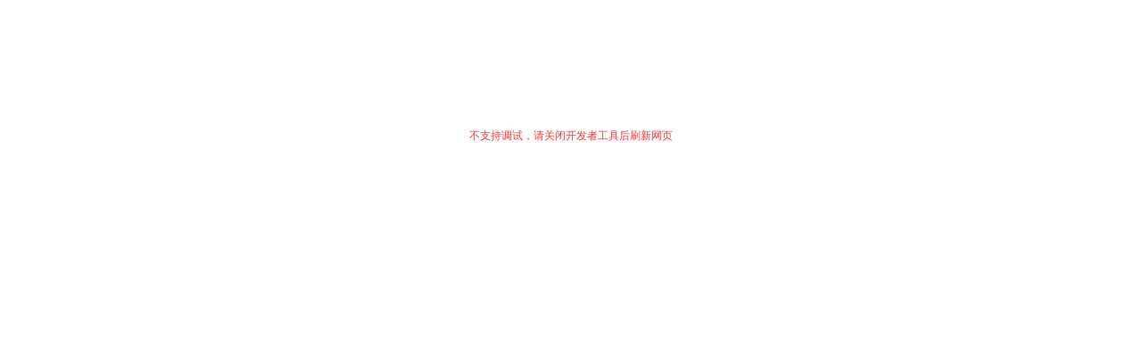

--- FILE ---
content_type: text/html; charset=utf-8
request_url: http://scieok.cn/post/2848.html
body_size: 52526
content:
<!DOCTYPE html PUBLIC "-//W3C//DTD XHTML 1.0 Transitional//EN" "http://www.w3.org/TR/xhtml1/DTD/xhtml1-transitional.dtd">
<html xmlns="http://www.w3.org/1999/xhtml" xml:lang="zh-CN" lang="zh-CN">
<head>
<link rel="shortcut icon" href="http://www.scieok.cn/favicon.ico" type="image/x-icon">
<meta http-equiv="Content-Type" content="text/html; charset=utf-8"/>
<meta http-equiv="Content-Language" content="zh-CN" />
<meta name="viewport" content="width=device-width, initial-scale=1, maximum-scale=1">
<meta name="applicable-device" content="pc,mobile">
<title>如果因“特殊原因”缺席一场GCSE考试该怎么办？ - 备战深国交网</title>
<meta name="keywords" content="国际课程,备战深国交网" />
<meta name="description" content="作为A-level和IB的入门课程，GCSE在升学中也发挥着重要作用。距离今年的夏季大考只剩2个多月的时间，计划参加考试的同学已经进入了全面备战状态。&nbsp;然而一些无法控制的情况可能会导致学生错过某一场考试，尤其是目前的疫情时期。&nbsp;那么，如果缺" />
<meta name="generator" content="Z-BlogPHP 1.7.3" />
<link rel="stylesheet" rev="stylesheet" href="http://scieok.cn/zb_users/theme/xxmyvip/style/xxmyvip-Index.css" type="text/css" media="all" />
<script src="http://scieok.cn/zb_system/script/jquery-2.2.4.min.js" type="text/javascript"></script>
<script src="http://scieok.cn/zb_system/script/zblogphp.js" type="text/javascript"></script>
<script src="http://scieok.cn/zb_system/script/c_html_js_add.php" type="text/javascript"></script>
<style>
/*Colorful_Tags Plugin By foxalt.com*/
.divColorful_Tags:after, #divColorful_Tags:after { content: "."; display: block !important; height: 0 !important; clear: both !important; visibility: hidden !important; }
.divColorful_Tags, #divColorful_Tags {
*+height:1% !important; padding-top: 10px !important; padding-bottom: 5px !important; }
.divColorful_Tags li, #divColorful_Tags li { list-style-type: none; }
.divColorful_Tags ul, #divColorful_Tags ul { padding-top: 10px !important; padding-bottom: 5px !important;overflow: hidden !important; }
li.colorfultags { width: auto !important; float: left !important; margin: 0 !important; margin-right: 5px !important; margin-bottom: 5px !important; border: 0 !important; padding: 0 !important; background-image: none !important; text-indent: inherit !important; }
li.colorfultags a { display: block !important; padding: 0 5px !important; line-height: 26px !important; height: 26px !important; margin: 0 !important; color: #ffffff !important; background-color: #e4e4e4 !important; background: none !important;opacity: 0.4 !important;  }
li.colorfultags:nth-child(5n+1) a { background-color: #003366 !important; }
li.colorfultags:nth-child(5n+2) a { background-color: #993300 !important; }
li.colorfultags:nth-child(5n+3) a { background-color: #006633 !important; }
li.colorfultags:nth-child(5n+4) a { background-color: #FF6600 !important; }
li.colorfultags:nth-child(5n+5) a { background-color: #CC0000 !important; }
li.colorfultags a:hover { opacity: 1 !important; color: #ffffff !important; }
</style>
<link rel="stylesheet" href="http://scieok.cn/zb_users/plugin/allshow/css.css?v=2.3">
<script>var zbPath="http://scieok.cn/", topSet = "0", topStime = "2015-12-01 10:00:00", topEtime = "2028-08-31 18:28:00", midSet = "0", midStime = "2015-12-01 10:00:00", midEtime = "2028-10-31 18:28:00", botSet = "0", botStime = "2015-12-01 10:00:00", botEtime = "2028-08-31 18:28:00", dlSet = "0", dlSetop = 150, dlSetwt = 1200, dlStime = "2015-12-01 10:00:00", dlEtime = "2028-11-31 18:28:00", pfSet = "0", pfStime = "2015-12-01 10:00:00", pfEtime = "2028-11-31 18:28:00", pfSpeed = "50", bltSet = "0", bltStime = "2015-12-01 10:00:00", bltEtime = "2028-12-31 18:28:00", brtSet = "0", brtStime = "2015-12-01 10:00:00", brtEtime = "2028-12-31 18:28:00", logbtStime = "2015-12-01 10:00:00", logbtEtime = "2028-12-31 18:28:00", logtopStime = "2015-12-01 10:00:00", logtopEtime = "2028-12-31 18:28:00", Area_on = "", Area_off = "", sCookie = "1";</script>
<script src="http://scieok.cn/zb_users/plugin/allshow/js/main.js?v=2.3"></script>
<link href="http://scieok.cn/zb_users/plugin/Jsctrl_vip/style.php" rel="stylesheet">
<script src="http://scieok.cn/zb_users/plugin/Jsctrl_vip/script.php"></script>
<script src="http://scieok.cn/zb_users/plugin/Jsctrl_vip/js/jsctrl.js?v=4.3"></script>
<link rel="stylesheet" rev="stylesheet" href="http://scieok.cn/zb_users/plugin/dm_fy/dm_fy.css" type="text/css" media="all"/><style type="text/css">
#daohang ul li t,.reed .riqi,a.shangg,a.xiatt,a.shangg:hover,a.xiatt:hover,a.shang,a.xiat,a.shang:hover,a.xiat:hover,.reed-pinglun-anniu,span.now-page,#daohangs-around,#caidan-tubiao,#daohangs,#daohangs li,#btnPost{background-color:#D10101;}
.dinglanyou1 h3{border-bottom:3px solid #D10101;}
#dibuer{border-top:2px solid #D10101;}.cebianlan .rongqi h3{border-bottom:1px solid #D10101;}
#edtSearch{border:1px solid #D10101;}
#daohang .zuo ul li{border-right:1px solid #;}
#daohang ul li t a{border-top:1px solid #;border-right:1px solid #D10101;}
#daohang ul li t a:hover{border-right:1px solid #;}
#daohang .you ul li a:hover,#daohang .zuo ul li a:hover,.reed-pinglun-anniu:hover{background-color:#;}
a:hover,.reed h6 a:hover,#dibuer a:hover,.reed .riqiding,.cebianlan .rongqi li a:hover,#pinglun-liebiao ul.fubens li.depth-1 dl dd span.shu a,#pinglun-liebiao ul.fubens li.depth-1 dl dd span.huifuliuyan a:hover,.reed-biaoti h6 span{color:#D10101;}
.reed .kan a{color:#450A11;}.reed .kan a:hover{color:#D10101;}
@media screen and (max-width:1492px){a.shang,a.xiat{background:none;}
a.xiat:hover,a.shang:hover{background-color:#f9f9f9;background-image:none;text-decoration:none;}}
</style>
<script>
var _hmt = _hmt || [];
(function() {
  var hm = document.createElement("script");
  hm.src = "https://hm.baidu.com/hm.js?c95c30fc054c1e2ffde63a603d93aa7a";
  var s = document.getElementsByTagName("script")[0]; 
  s.parentNode.insertBefore(hm, s);
})();
</script></head>
<body>
<nav id="daohangs-around">
<a class="icons" href="http://zhannei.baidu.com/cse/search?q=&s=12880510500304475283" title="站内搜索" target="_blank"></a>
<div id="logos"><h2><a href="http://scieok.cn/" title="备战深国交网Scieok.cn">备战深国交网Scieok.cn</a></h2></div>
<ul id="daohangs" class="caidan">
<li><a href="/">返回首页</a></li>
<li><a href="http://Oversee.scieok.cn">了解深国交</a></li>
<li><a href="http://Study.scieok.cn">学在深国交</a></li>
<li><a href="http://Team.scieok.cn">深国交社团</a></li>
<li><a href="http://beikao.scieok.cn">备考深国交</a></li>
<li><a href="/category-Sshenguojiao.html">新生必看</a></li>
<li><a href="http://statistics.scieok.cn">大数据分析</a></li>
<li><a href="http://idea.scieok.cn">教育理念</a></li></ul>
</nav>
<div id="kuangjia">
<div id="daohangbg">
<div id="logo">
<h2><a href="http://scieok.cn/" title="备战深国交网">备战深国交网</a></h2><p>专注于SCIE深国交备考2024及校园生活</p>
</div>
<ul id="nav">
<b>
<li><a href="/">返回首页</a></li>
<li><a href="http://idea.scieok.cn" title="国际化教育理念">国际教育理念</a></li>
<li><a href="http://statistics.scieok.cn" title="数据汇总与分析"><span id="remen"><font color="blue">数据汇总分析</font></span></a></li>
<li><a href="http://knowlege.scieok.cn" title="必备基本常识"><span>必备基本常识</a></li>
<li><a href="http://course.scieok.cn" title="国际班课程">国际班课程</a></li>
<li><a href="#"><font color="red">深国交专区</font></a>
<t>
<a href="http://oversee.scieok.cn"><font color="red">了解深国交</font></a>
<a href="http://study.scieok.cn"><span style="color: #366092;">学在深国交</span></a>
<a href="http://offer.scieok.cn">国交Offer</a>
<a href="/category-Sguojiaoxuexi.html"><b><font color="red">国交学习资料</font></b></a>
<a href="/category-Sshenguojiao.html">新生必看</a>
</t>
</li>
<li><a href="http://team.scieok.cn">深国交社团</a>
<t>
<a href="/category-STeamC.html" title="深国交彩虹社"><b><u>深国交<font color="#D130C1">彩</font><font color="red">虹</font>社</u></b></a>
<a href="/category-SThink.html" title="深国交哲学社"><font color="red"><b>深国交哲学社</u></b></font></a>
<a href="/category-PoliticsClub.html" title="深国交政治社"><font color="green"><b><u>深国交政治社</u></font></b></a>
<a href="http://bpc.scieok.cn" title="深国交BPC"><font color="blue"><b>BPC商务实践社</font></b></a>
<a href="/category-STeamA.html" title="深国交金融社">深国交金融社</a>
<a href="/category-STeamF.html" title="深国交公益社"><b>深国交公益社</b></a>
<a href="/category-STeamE.html" title="深国交TED社">深国交TED社</a>
<a href="/category-STeamH.html" title="深国交篮球社">深国交篮球社</a>
<a href="/category-STeamG.html" title="深国交交响社">深国交交响社</a>
</t></li>
<li><a href="/category-Textbook.html">二手原版教材</a></li>
<li><a href="http://beikaoshenguojiao.scieok.cn"><span id="remen">备考深国交</span></a>
<t>
<a href="http://scieok.cn/tags-%E5%AD%A6%E9%95%BF%E5%B8%A6%E8%80%83%E6%B7%B1%E5%9B%BD%E4%BA%A4.html" title="学长带考深国交"><font color="red"><b>学长带考国交</b></font></a>
<a href="http://beikaoshenguojiao.scieok.cn" title="国交资讯">国交资讯</a>
<!--<a href="/post/124.html" title="高一如何备考深国交">高一备考A1</a><a href="/post/124.html" title="初三如何备考深国交">初三备考G1</a>
<a href="/post/124.html" title="初二如何备考深国交">初二备考G1</a>
<a href="/post/124.html" title="初一如何备考深国交">初一如何备考</a>
<a href="/post/124.html" title="小学如何备考深国交">小学如何准备</a>
<a href="/post/124.html" title="2个月内如何备考深国交">急！6个月内</a>
<a href="/post/124.html" title="6个月内如何备考深国交">特急！2个月内</a>-->
<a href="http://shenguojiaozhenti.scieok.cn" title="深国交备考资料下载"><span style="color: #366092;">资料下载</span></a>
</t>
</li>
<li><a href="/category-SExam.html">考试动态</a></li>
</b></ul>
<img src="http://scieok.cn/zb_users/theme/xxmyvip/include/logo.jpg" /><br>
<img src="http://scieok.cn/zb_users/upload/wxNatsure8.jpg" /></div>
<div class="neirong">
<div class="reedd"><div id="shuomingg"><h3>当前位置：首页 » <a href="http://scieok.cn/category-Scourse.html" title="分类 国际班课程 的全部文章" rel="category tag">国际班课程</a> » 正文</h3></div></div>
<div id="ads-banner">
</div>
<div id="ads-banneryd">
</div>
<dl class="reed" id="reed-2848">
<div class="reed-biaoti2">
<div class="reed-biaoti">
<h1>如果因“特殊原因”缺席一场GCSE考试该怎么办？</h1>
<h6><span>22682</span>&nbsp;人参与&nbsp;&nbsp;2022年02月18日 15:22&nbsp;&nbsp;分类 : 国际班课程&nbsp;&nbsp;<a href="#pinglun">评论</a></h6>
</div></div>
<div class="qingchu"></div>
<dd class="kan">
<div class="wxsyncmain"><p style="text-align: left;" data-mpa-powered-by="yiban.io"><span style="font-size: 15px; letter-spacing: 1.5px;">作为A-level和IB的入门课程，GCSE在升学中也发挥着重要作用。</span><span style="font-size: 15px; letter-spacing: 1.5px;">距离今年的夏季大考只剩2个多月的时间，计划参加考试的同学已经进入了全面备战状态。</span><span style="font-size: 15px; letter-spacing: 1.5px;">&nbsp;</span></p><p style="letter-spacing: 1.5px;line-height: 1.75em;"><span style="font-size: 15px;color: #000000;">然而</span><span style="font-size: 15px;color: #0DAD9B;"><strong>一些无法控制的情况可能会导致学生错过某一场考试</strong></span><span style="font-size: 15px;color: #000000;">，尤其是目前的疫情时期。</span><span style="font-size: 15px;">&nbsp;</span><span style="font-size: 15px;">那么，</span><strong><span style="font-size: 15px;color: #0DAD9B;">如果缺考了一场GCSE考试该怎么办呢？</span></strong></p><p style="letter-spacing: 1.5px;line-height: 1.75em;"><span style="color: #0DAD9B;"><strong><span style="color: #0DAD9B;font-size: 15px;">如果因某些不可控因素而错过一场考试，学生仍可能得到一个成绩，但前提是需要符合一定标准。</span></strong></span><span style="font-size: 15px;">&nbsp;</span></p><p style="letter-spacing: 1.5px;line-height: 1.75em;"><span style="color: #0DAD9B;color: #0DAD9B;font-size: 15px;"><strong>如果因个人原因而错过考试，比如起床晚了，那么只能在接下来参加补考。</strong></span><span style="font-size: 15px;">&nbsp;</span></p><p style="letter-spacing: 1.5px;line-height: 1.75em;"><span style="font-size: 15px;color: #000000;">下面我们来详细了解下关于缺考的应对方法。</span><span style="font-size: 15px;">&nbsp;</span></p><section data-role="title" data-tools="135编辑器" data-id="109549" data-color="#6bbfa7"><section style="text-align: center;margin: 10px 7px;"><section style="display: inline-block;transform-style: preserve-3d;"><section style="width: 25px;margin-bottom: -10px;transform: translate(-7px, 0px) translateZ(9px);"><img src="http://img.scieok.cn/zb_users/upload/2022/03/wxsync-39369440062206ca38418c1646292131.png" title="如果因“特殊原因”缺席一场GCSE考试该怎么办？  国际课程 第1张" alt="如果因“特殊原因”缺席一场GCSE考试该怎么办？  国际课程 第1张" class="rich_pages wxw-img" data-ratio="1.0588235294117647" data-type="png" data-w="34" data-width="100%" style="box-sizing:border-box;vertical-align:inherit;width: 100%;display: block;"></section><section style="display: flex;justify-content: center;align-items: flex-end;transform: translateZ(10px);-webkit-transform: translateZ(10px);-moz-transform: translateZ(10px);-ms-transform: translateZ(10px);-o-transform: translateZ(10px);"><section style="width: 18px;transform: rotate(0deg);"><img src="http://img.scieok.cn/zb_users/upload/2022/03/wxsync-103003769162206ca3a3d341646292131.png" title="如果因“特殊原因”缺席一场GCSE考试该怎么办？  国际课程 第2张" alt="如果因“特殊原因”缺席一场GCSE考试该怎么办？  国际课程 第2张" class="rich_pages wxw-img" data-ratio="0.6785714285714286" data-type="png" data-w="28" data-width="100%" style="box-sizing:border-box;vertical-align:inherit;width: 100%;display: block;"></section><section style="background-color: rgb(107, 191, 167);padding: 4px 23px;border-radius: 20px;margin-right: -15px;margin-left: -15px;"><section data-brushtype="text" style="font-size: 16px;letter-spacing: 1px;color: #fff;" hm_fix="318:532"><strong>如果错过一场考试怎么办？</strong></section></section><section style="width: 18px;"><img src="http://img.scieok.cn/zb_users/upload/2022/03/wxsync-58083689262206ca3b032b1646292131.png" title="如果因“特殊原因”缺席一场GCSE考试该怎么办？  国际课程 第3张" alt="如果因“特殊原因”缺席一场GCSE考试该怎么办？  国际课程 第3张" data-ratio="0.6785714285714286" data-type="png" data-w="28" data-width="100%" style="box-sizing:border-box;vertical-align:inherit;width: 100%;display: block;transform: rotateY(180deg);-webkit-transform: rotateY(180deg);-moz-transform: rotateY(180deg);-ms-transform: rotateY(180deg);-o-transform: rotateY(180deg);"></section></section></section></section></section><p style="letter-spacing: 1.5px;line-height: 1.75em;"><span style="font-size: 15px; color: #0DAD9B;"><strong>首先联系所在学校，独立考生可以联系考试中心</strong></span><span style="font-size: 15px;">。如果电话无人接听，可以发送邮件给相应的考试负责人（邮件最好由父母或监护人发送）。在审查时，电话和电子邮件可以证明考生在第一时间联系了中心。</span><span style="font-size: 15px;">&nbsp;</span></p><p style="letter-spacing: 1.5px;line-height: 1.75em;"><span style="font-size: 15px;color: #000000;">中心将与英国资格联合委员会（JCQ）或考试局取得联系，并且会告知你接下来该做什么。</span><span style="font-size: 15px;">&nbsp;</span></p><p style="letter-spacing: 1.5px;line-height: 1.75em;"><span style="font-size: 15px;color: #0DAD9B;"><strong>考生如果有资格获得“特别考虑”（special consideration），那么将可以得到一定比例的成绩。</strong></span><span style="font-size: 15px;color: #000000;">但如果不符合“特殊考虑”条件，那么就只能下一次参加补考。</span><span style="font-size: 15px;">&nbsp;</span></p><section data-role="title" data-tools="135编辑器" data-id="109549" data-color="#6bbfa7"><section style="text-align: center;margin: 10px 7px;"><section style="display: inline-block;transform-style: preserve-3d;"><section style="width: 25px;margin-bottom: -10px;transform: translate(-7px, 0px) translateZ(9px);"><img src="http://img.scieok.cn/zb_users/upload/2022/03/wxsync-213547530062206ca3bf8f01646292131.png" title="如果因“特殊原因”缺席一场GCSE考试该怎么办？  国际课程 第4张" alt="如果因“特殊原因”缺席一场GCSE考试该怎么办？  国际课程 第4张" data-ratio="1.0588235294117647" data-type="png" data-w="34" data-width="100%" style="box-sizing:border-box;vertical-align:inherit;width: 100%;display: block;"></section><section style="display: flex;justify-content: center;align-items: flex-end;transform: translateZ(10px);-webkit-transform: translateZ(10px);-moz-transform: translateZ(10px);-ms-transform: translateZ(10px);-o-transform: translateZ(10px);"><section style="width: 18px;transform: rotate(0deg);"><img src="http://img.scieok.cn/zb_users/upload/2022/03/wxsync-148279576762206ca3e9a031646292131.png" title="如果因“特殊原因”缺席一场GCSE考试该怎么办？  国际课程 第5张" alt="如果因“特殊原因”缺席一场GCSE考试该怎么办？  国际课程 第5张" data-ratio="0.6785714285714286" data-type="png" data-w="28" data-width="100%" style="box-sizing:border-box;vertical-align:inherit;width: 100%;display: block;"></section><section style="background-color: rgb(107, 191, 167);padding: 4px 23px;border-radius: 20px;margin-right: -15px;margin-left: -15px;"><section data-brushtype="text" style="font-size: 16px;letter-spacing: 1px;color: #fff;" hm_fix="297:524"><strong>如果迟到怎么办？</strong></section></section><section style="width: 18px;"><img src="http://img.scieok.cn/zb_users/upload/2022/03/wxsync-59885595762206ca40947b1646292132.png" title="如果因“特殊原因”缺席一场GCSE考试该怎么办？  国际课程 第6张" alt="如果因“特殊原因”缺席一场GCSE考试该怎么办？  国际课程 第6张" data-ratio="0.6785714285714286" data-type="png" data-w="28" data-width="100%" style="box-sizing:border-box;vertical-align:inherit;width: 100%;display: block;transform: rotateY(180deg);-webkit-transform: rotateY(180deg);-moz-transform: rotateY(180deg);-ms-transform: rotateY(180deg);-o-transform: rotateY(180deg);"></section></section></section></section></section><p style="letter-spacing: 1.5px;line-height: 1.75em;"><span style="font-size: 15px;">如果发现自己要迟到了，要尽快联系学校或考试中心。</span><span style="font-size: 15px; color: #0DAD9B;"><strong>根据迟到的时间，考生可能被允许参加考试，但不会获得任何额外的考试时间。</strong></span><span style="font-size: 15px;">&nbsp;</span></p><section data-role="title" data-tools="135编辑器" data-id="109549" data-color="#6bbfa7"><section style="text-align: center;margin: 10px 7px;"><section style="display: inline-block;transform-style: preserve-3d;"><section style="width: 25px;margin-bottom: -10px;transform: translate(-7px, 0px) translateZ(9px);"><img src="http://img.scieok.cn/zb_users/upload/2022/03/wxsync-11871316462206ca41c0b41646292132.png" title="如果因“特殊原因”缺席一场GCSE考试该怎么办？  国际课程 第7张" alt="如果因“特殊原因”缺席一场GCSE考试该怎么办？  国际课程 第7张" class="rich_pages wxw-img" data-ratio="1.0588235294117647" data-type="png" data-w="34" data-width="100%" style="box-sizing:border-box;vertical-align:inherit;width: 100%;display: block;"></section><section style="display: flex;justify-content: center;align-items: flex-end;transform: translateZ(10px);-webkit-transform: translateZ(10px);-moz-transform: translateZ(10px);-ms-transform: translateZ(10px);-o-transform: translateZ(10px);"><section style="width: 18px;transform: rotate(0deg);"><img src="http://img.scieok.cn/zb_users/upload/2022/03/wxsync-124564094862206ca42865b1646292132.png" title="如果因“特殊原因”缺席一场GCSE考试该怎么办？  国际课程 第8张" alt="如果因“特殊原因”缺席一场GCSE考试该怎么办？  国际课程 第8张" class="rich_pages wxw-img" data-ratio="0.6785714285714286" data-type="png" data-w="28" data-width="100%" style="box-sizing:border-box;vertical-align:inherit;width: 100%;display: block;"></section><section style="background-color: rgb(107, 191, 167);padding: 4px 23px;border-radius: 20px;margin-right: -15px;margin-left: -15px;"><section data-brushtype="text" style="font-size: 16px;letter-spacing: 1px;color: #fff;" hm_fix="304:536"><strong>什么是资格联合委员会（JCQ）？</strong></section></section><section style="width: 18px;"><img src="http://img.scieok.cn/zb_users/upload/2022/03/wxsync-58403554662206ca439db51646292132.png" title="如果因“特殊原因”缺席一场GCSE考试该怎么办？  国际课程 第9张" alt="如果因“特殊原因”缺席一场GCSE考试该怎么办？  国际课程 第9张" data-ratio="0.6785714285714286" data-type="png" data-w="28" data-width="100%" style="box-sizing:border-box;vertical-align:inherit;width: 100%;display: block;transform: rotateY(180deg);-webkit-transform: rotateY(180deg);-moz-transform: rotateY(180deg);-ms-transform: rotateY(180deg);-o-transform: rotateY(180deg);"></section></section></section></section></section><p style="letter-spacing: 1.5px;line-height: 1.75em;"><span style="font-size: 15px;">资格联合委员会（Joint Council for Qualifications）是由英国最大的8个资格提供者组成的组织，他们创建了系统来确保考生得到应得的分数。</span><span style="font-size: 15px;">&nbsp;</span></p><p style="letter-spacing: 1.5px;line-height: 1.75em;"><span style="font-size: 15px;color: #0DAD9B;"><strong>JCQ有一个“特别考虑”程序来考虑所有情况</strong></span><span style="font-size: 15px;color: #000000;">，这个程序将针对在评估时暂时生病、受伤或发生不可控事件的候选人给予特别考虑。</span><span style="font-size: 15px;">&nbsp;</span></p><p style="text-align: center;"><img src="http://img.scieok.cn/zb_users/upload/2022/03/wxsync-112443364962206ca45f5471646292132.jpeg" title="如果因“特殊原因”缺席一场GCSE考试该怎么办？  国际课程 第10张" alt="如果因“特殊原因”缺席一场GCSE考试该怎么办？  国际课程 第10张" class="rich_pages wxw-img" data-cropselx1="0" data-cropselx2="578" data-cropsely1="1" data-cropsely2="386" data-galleryid="" data-ratio="0.5625" data-s="300,640" data-type="jpeg" data-w="976" style="width: 578px;height: 325px;display: inline;"></p><p style="text-align: center;"><br/></p><section data-role="title" data-tools="135编辑器" data-id="109549" data-color="#6bbfa7"><section style="text-align: center;margin: 10px 7px;"><section style="display: inline-block;transform-style: preserve-3d;"><section style="width: 25px;margin-bottom: -10px;transform: translate(-7px, 0px) translateZ(9px);"><img src="http://img.scieok.cn/zb_users/upload/2022/03/wxsync-76230999462206ca4839ee1646292132.png" title="如果因“特殊原因”缺席一场GCSE考试该怎么办？  国际课程 第11张" alt="如果因“特殊原因”缺席一场GCSE考试该怎么办？  国际课程 第11张" class="rich_pages wxw-img" data-ratio="1.0588235294117647" data-type="png" data-w="34" data-width="100%" style="box-sizing:border-box;vertical-align:inherit;width: 100%;display: block;"></section><section style="display: flex;justify-content: center;align-items: flex-end;transform: translateZ(10px);-webkit-transform: translateZ(10px);-moz-transform: translateZ(10px);-ms-transform: translateZ(10px);-o-transform: translateZ(10px);"><section style="width: 18px;transform: rotate(0deg);"><img src="http://img.scieok.cn/zb_users/upload/2022/03/wxsync-56465253462206ca4ad8c91646292132.png" title="如果因“特殊原因”缺席一场GCSE考试该怎么办？  国际课程 第12张" alt="如果因“特殊原因”缺席一场GCSE考试该怎么办？  国际课程 第12张" class="rich_pages wxw-img" data-ratio="0.6785714285714286" data-type="png" data-w="28" data-width="100%" style="box-sizing:border-box;vertical-align:inherit;width: 100%;display: block;"></section><section style="background-color: rgb(107, 191, 167);padding: 4px 23px;border-radius: 20px;margin-right: -15px;margin-left: -15px;"><section data-brushtype="text" style="font-size: 16px;letter-spacing: 1px;color: #fff;" hm_fix="281:532"><strong>什么是“特殊考虑”？</strong></section></section><section style="width: 18px;"><img src="http://img.scieok.cn/zb_users/upload/2022/03/wxsync-57809595962206ca4bfe5e1646292132.png" title="如果因“特殊原因”缺席一场GCSE考试该怎么办？  国际课程 第13张" alt="如果因“特殊原因”缺席一场GCSE考试该怎么办？  国际课程 第13张" data-ratio="0.6785714285714286" data-type="png" data-w="28" data-width="100%" style="box-sizing:border-box;vertical-align:inherit;width: 100%;display: block;transform: rotateY(180deg);-webkit-transform: rotateY(180deg);-moz-transform: rotateY(180deg);-ms-transform: rotateY(180deg);-o-transform: rotateY(180deg);"></section></section></section></section></section><p style="letter-spacing: 1.5px;line-height: 1.75em;"><span style="font-size: 15px;">特殊考虑是指考生在考试/评核时因暂时受伤、生病或其他情况而在考试后作出的成绩调整。</span><span style="font-size: 15px;">&nbsp;</span></p><p style="letter-spacing: 1.5px;line-height: 1.75em;"><span style="font-size: 15px;color: #0DAD9B;"><strong>特殊考虑可以对一个大纲中受影响的component申请额外的分数，分数补偿的额度取决于疾病或不幸事件的时间、性质和程度。</strong></span><span style="font-size: 15px;">&nbsp;</span></p><p style="letter-spacing: 1.5px;line-height: 1.75em;"><span style="font-size: 15px;color: #0DAD9B;"><strong>5%是最高限额</strong></span><span style="font-size: 15px;color: #000000;">，适用于“最特殊的情况”；“非常严重的问题”给予4%的分数补偿；“较常见问题”给予3%的补偿；“最常见问题”给予2%的补偿；“较次要问题”给予1%的补偿。</span></p><p style="letter-spacing: 1.5px;line-height: 1.75em;"><span style="font-size: 15px;">为保证考试的公平性将不会再做进一步的成绩调整。</span><br/></p><p style="letter-spacing: 1.5px;line-height: 1.75em;"><span style="font-size: 15px;color: #000000;">&nbsp;</span></p><section data-role="title" data-tools="135编辑器" data-id="109549" data-color="#6bbfa7"><section style="text-align: center;margin: 10px 7px;"><section style="display: inline-block;transform-style: preserve-3d;"><section style="width: 25px;margin-bottom: -10px;transform: translate(-7px, 0px) translateZ(9px);"><img src="http://img.scieok.cn/zb_users/upload/2022/03/wxsync-92350336962206ca4dac651646292132.png" title="如果因“特殊原因”缺席一场GCSE考试该怎么办？  国际课程 第14张" alt="如果因“特殊原因”缺席一场GCSE考试该怎么办？  国际课程 第14张" data-ratio="1.0588235294117647" data-type="png" data-w="34" data-width="100%" style="box-sizing:border-box;vertical-align:inherit;width: 100%;display: block;"></section><section style="display: flex;justify-content: center;align-items: flex-end;transform: translateZ(10px);-webkit-transform: translateZ(10px);-moz-transform: translateZ(10px);-ms-transform: translateZ(10px);-o-transform: translateZ(10px);"><section style="width: 18px;transform: rotate(0deg);"><img src="http://img.scieok.cn/zb_users/upload/2022/03/wxsync-92969019262206ca4efc091646292132.png" title="如果因“特殊原因”缺席一场GCSE考试该怎么办？  国际课程 第15张" alt="如果因“特殊原因”缺席一场GCSE考试该怎么办？  国际课程 第15张" data-ratio="0.6785714285714286" data-type="png" data-w="28" data-width="100%" style="box-sizing:border-box;vertical-align:inherit;width: 100%;display: block;"></section><section style="background-color: rgb(107, 191, 167);padding: 4px 23px;border-radius: 20px;margin-right: -15px;margin-left: -15px;"><section data-brushtype="text" style="font-size: 16px;letter-spacing: 1px;color: #fff;" hm_fix="309:527"><strong>什么样的情况下可以申请“特殊考虑”？</strong></section></section><section style="width: 18px;"><img src="http://img.scieok.cn/zb_users/upload/2022/03/wxsync-7773986462206ca507b831646292133.png" title="如果因“特殊原因”缺席一场GCSE考试该怎么办？  国际课程 第16张" alt="如果因“特殊原因”缺席一场GCSE考试该怎么办？  国际课程 第16张" data-ratio="0.6785714285714286" data-type="png" data-w="28" data-width="100%" style="box-sizing:border-box;vertical-align:inherit;width: 100%;display: block;transform: rotateY(180deg);-webkit-transform: rotateY(180deg);-moz-transform: rotateY(180deg);-ms-transform: rotateY(180deg);-o-transform: rotateY(180deg);"></section></section></section></section></section><p style="letter-spacing: 1.5px;line-height: 1.75em;"><span style="font-size: 15px;">一般来说，如果考生因为一些个人无法控制的事情而错过了考试，那么将有资格获得特殊考虑。</span><span style="font-size: 15px;">&nbsp;</span></p><p style="letter-spacing: 1.5px;line-height: 1.75em;"><span style="font-size: 15px;color: #000000;">此外，为了符合资格，候选人应该“充分准备并完成了整个课程”。如果学校或考试中心没有完成帮助考生准备考试的责任，那么将会被调查。</span><span style="font-size: 15px;">&nbsp;</span></p><p style="letter-spacing: 1.5px;line-height: 1.75em;"><span style="font-size: 15px;color: #000000;">以下列出的原因可能会使候选人有资格获得“特殊考虑”：</span><span style="font-size: 15px;">&nbsp;</span></p><ul class=" list-paddingleft-2" style="letter-spacing: 1.5px;line-height: 1.75em;"><li><p style="letter-spacing: 1.5px;line-height: 1.75em;"><span style="font-size: 15px;color: #0DAD9B;"><strong>在考试时临时患病或意外/受伤。</strong></span></p></li><li><p style="letter-spacing: 1.5px;line-height: 1.75em;"><span style="font-size: 15px;color: #0DAD9B;"><strong>考试时经历丧亲之痛。</strong></span></p></li></ul><ul class=" list-paddingleft-2" style="letter-spacing: 1.5px;line-height: 1.75em;"><li><p style="letter-spacing: 1.5px;line-height: 1.75em;"><span style="font-size: 15px;color: #0DAD9B;"><strong>考试时发生国内危机。</strong></span></p></li><li><p style="letter-spacing: 1.5px;line-height: 1.75em;"><span style="font-size: 15px;color: #0DAD9B;"><strong>在考试过程中受到严重干扰，特别是在使用记录材料的情况下</strong></span><span style="font-size: 15px;color: #000000;">。</span></p></li><li><p style="letter-spacing: 1.5px;line-height: 1.75em;"><span style="font-size: 15px;color: #0DAD9B;"><strong>考试时发生的意外事件，如考卷出错、实用设备故障、材料未能按时到达等。</strong></span></p></li><li><p style="letter-spacing: 1.5px;line-height: 1.75em;"><span style="font-size: 15px;color: #0DAD9B;"><strong>在考试时参加国际一级的体育赛事、训练营或其他赛事，例如代表国家参加国际象棋或足球比赛。</strong></span></p></li></ul><ul class=" list-paddingleft-2" style="letter-spacing: 1.5px;line-height: 1.75em;"><li><p style="letter-spacing: 1.5px;line-height: 1.75em;"><span style="font-size: 15px;color: #0DAD9B;"><strong>中心未能完成先前批准的考试安排。</strong></span></p></li></ul><p style="letter-spacing: 1.5px;line-height: 1.75em;"><span style="font-size: 15px;color: #000000;">&nbsp;</span></p><section data-role="title" data-tools="135编辑器" data-id="109549" data-color="#6bbfa7"><section style="text-align: center;margin: 10px 7px;"><section style="display: inline-block;transform-style: preserve-3d;"><section style="width: 25px;margin-bottom: -10px;transform: translate(-7px, 0px) translateZ(9px);"><img src="http://img.scieok.cn/zb_users/upload/2022/03/wxsync-87481940362206ca515ca31646292133.png" title="如果因“特殊原因”缺席一场GCSE考试该怎么办？  国际课程 第17张" alt="如果因“特殊原因”缺席一场GCSE考试该怎么办？  国际课程 第17张" class="rich_pages wxw-img" data-ratio="1.0588235294117647" data-type="png" data-w="34" data-width="100%" style="box-sizing:border-box;vertical-align:inherit;width: 100%;display: block;"></section><section style="display: flex;justify-content: center;align-items: flex-end;transform: translateZ(10px);-webkit-transform: translateZ(10px);-moz-transform: translateZ(10px);-ms-transform: translateZ(10px);-o-transform: translateZ(10px);"><section style="width: 18px;transform: rotate(0deg);"><img src="http://img.scieok.cn/zb_users/upload/2022/03/wxsync-152507725462206ca523d3c1646292133.png" title="如果因“特殊原因”缺席一场GCSE考试该怎么办？  国际课程 第18张" alt="如果因“特殊原因”缺席一场GCSE考试该怎么办？  国际课程 第18张" data-ratio="0.6785714285714286" data-type="png" data-w="28" data-width="100%" style="box-sizing:border-box;vertical-align:inherit;width: 100%;display: block;"></section><section style="background-color: rgb(107, 191, 167);padding: 4px 23px;border-radius: 20px;margin-right: -15px;margin-left: -15px;"><section data-brushtype="text" style="font-size: 16px;letter-spacing: 1px;color: #fff;" hm_fix="322:534"><strong>如果缺考原因不符合“特殊考虑”该怎么办？</strong></section></section><section style="width: 18px;"><img src="http://img.scieok.cn/zb_users/upload/2022/03/wxsync-65085190162206ca5361e41646292133.png" title="如果因“特殊原因”缺席一场GCSE考试该怎么办？  国际课程 第19张" alt="如果因“特殊原因”缺席一场GCSE考试该怎么办？  国际课程 第19张" data-ratio="0.6785714285714286" data-type="png" data-w="28" data-width="100%" style="box-sizing:border-box;vertical-align:inherit;width: 100%;display: block;transform: rotateY(180deg);-webkit-transform: rotateY(180deg);-moz-transform: rotateY(180deg);-ms-transform: rotateY(180deg);-o-transform: rotateY(180deg);"></section></section></section></section></section><p style="letter-spacing: 1.5px;line-height: 1.75em;"><span style="font-size: 15px;">如果缺考原因不符合以上几点，那么极大可能无法获得“特殊考虑”。这个情况下建议考生与考试中心的负责人联系，或者与JCQ取得联系。</span><span style="font-size: 15px;">&nbsp;</span></p><p style="letter-spacing: 1.5px;line-height: 1.75em;"><span style="font-size: 15px;color: #0DAD9B;"><strong>在不符合特殊考虑条件的情况下，缺考的考试将无法获得成绩。</strong></span></p><p style="letter-spacing: 1.5px;line-height: 1.75em;"><br/></p><section data-role="title" data-tools="135编辑器" data-id="109549" data-color="#6bbfa7"><section style="text-align: center;margin: 10px 7px;"><section style="display: inline-block;transform-style: preserve-3d;"><section style="width: 25px;margin-bottom: -10px;transform: translate(-7px, 0px) translateZ(9px);"><img src="http://img.scieok.cn/zb_users/upload/2022/03/wxsync-176258528062206ca55dac41646292133.png" title="如果因“特殊原因”缺席一场GCSE考试该怎么办？  国际课程 第20张" alt="如果因“特殊原因”缺席一场GCSE考试该怎么办？  国际课程 第20张" class="rich_pages wxw-img" data-ratio="1.0588235294117647" data-type="png" data-w="34" data-width="100%" style="box-sizing:border-box;vertical-align:inherit;width: 100%;display: block;"></section><section style="display: flex;justify-content: center;align-items: flex-end;transform: translateZ(10px);-webkit-transform: translateZ(10px);-moz-transform: translateZ(10px);-ms-transform: translateZ(10px);-o-transform: translateZ(10px);"><section style="width: 18px;transform: rotate(0deg);"><img src="http://img.scieok.cn/zb_users/upload/2022/03/wxsync-110754976662206ca57280e1646292133.png" title="如果因“特殊原因”缺席一场GCSE考试该怎么办？  国际课程 第21张" alt="如果因“特殊原因”缺席一场GCSE考试该怎么办？  国际课程 第21张" data-ratio="0.6785714285714286" data-type="png" data-w="28" data-width="100%" style="box-sizing:border-box;vertical-align:inherit;width: 100%;display: block;"></section><section style="background-color: rgb(107, 191, 167);padding: 4px 23px;border-radius: 20px;margin-right: -15px;margin-left: -15px;"><section data-brushtype="text" style="font-size: 16px;letter-spacing: 1px;color: #fff;" hm_fix="288:521"><strong>错过考试后可以补考吗？</strong></section></section><section style="width: 18px;"><strong><img src="http://img.scieok.cn/zb_users/upload/2022/03/wxsync-7850369162206ca57a4e01646292133.png" title="如果因“特殊原因”缺席一场GCSE考试该怎么办？  国际课程 第22张" alt="如果因“特殊原因”缺席一场GCSE考试该怎么办？  国际课程 第22张" data-ratio="0.6785714285714286" data-type="png" data-w="28" data-width="100%" style="box-sizing:border-box;vertical-align:inherit;width: 100%;display: block;transform: rotateY(180deg);-webkit-transform: rotateY(180deg);-moz-transform: rotateY(180deg);-ms-transform: rotateY(180deg);-o-transform: rotateY(180deg);"></strong></section></section></section></section></section><p style="letter-spacing: 1.5px;line-height: 1.75em;"><strong><span style="font-size: 15px;color: #0DAD9B;">无论是否因特殊原因而缺考，考生都可以重新参加GCSE考试。</span></strong><strong><span style="font-size: 15px;color: #0DAD9B;">&nbsp;</span></strong></p><p style="letter-spacing: 1.5px;line-height: 1.75em;"><span style="font-size: 15px;color: #000000;">出现任何情况都要立即联系学校或考试中心，他们会给你相应的处理建议。</span><span style="font-size: 15px;">&nbsp;</span></p><p style="letter-spacing: 1.5px;line-height: 1.75em;"><span style="font-size: 15px;color: #000000;">即使没有缺考也可以选择重考GCSE，例如一些学生可能会因成绩低于预期而选择重考来提升成绩。</span><span style="font-size: 15px;">&nbsp;</span></p><p style="letter-spacing: 1.5px;line-height: 1.75em;"><span style="font-size: 15px;color: #000000;">然而重考费时费力，最理想的情况还是能一次性取得满意成绩。</span><span style="font-size: 15px;">&nbsp;</span></p><p style="letter-spacing: 1.5px;line-height: 1.75em;"><span style="font-size: 15px;color: #000000;">夏季大考越来越近，小伙伴们都准备的如何了呢？</span><span style="font-size: 15px;">&nbsp;</span></p><p style="letter-spacing: 1.5px;line-height: 1.75em;"><span style="font-size: 15px;"><br/></span></p><blockquote><p>本篇文章来源于微信公众号: CrazyAlevel</p></blockquote></div><div id="dpajax" style="display:none;"></div><blockquote ><p>推荐阅读：</p><p><a href="http://scieok.cn/post/1356.html" title="义·走  Charity Walk">义·走  Charity Walk</a></p><p><a href="http://scieok.cn/post/1354.html" title="义卖·心开始">义卖·心开始</a></p><p><a href="http://scieok.cn/post/1353.html" title="游子2016|冬季招新">游子2016|冬季招新</a></p></blockquote><div class="mochu_us_shoucang"><button type="button" class="mochu-us-coll mochu-us-colluser "  date-acid=2848 >收藏 | 0</button></div><p>版权声明：<a href="http://www.scieok.cn" target="_blank">“备战深国交网”</a>除发布相关深国交原创文章内容外，致力于分享国际生优秀学习干货文章。如涉及版权问题，敬请原作者原谅，并联系微信547840900（备战深国交）进行处理。另外，<a href="http://beikaoshenguojiao.scieok.cn" target="_blank"><font color="red">备考深国交</font></a>，<a href="http://oversee.scieok.cn" target="_blank"><font color="red">了解深国交</font></a>及计划参与深国交项目合作均可添加<b>QQ/微信：<a href="tencent://message/?uin=547840900&Site=&menu=yes" title="QQ留言" target="_blank"><font color="red">547840900</a></font></b>（加好友时请标明身份否则极有可能加不上），转载请保留出处和链接！<br>非常欢迎品牌的推广以及战略合作，请将您的合作方案发邮件至v@scieok.cn</p><p>本文链接：<a href="http://scieok.cn/post/2848.html">http://scieok.cn/post/2848.html</a></p>
<div id="wendibu">
<center>
</center>
</div>
<div id="wendibuyd">
<center>
</center>
</div>
</dd>
<dd>
<div class="cydianzan"><div id="cyEmoji" role="cylabs" data-use="emoji"></div></div>
<div class="reed-biaoqian">
<div id="fenxiang">
</div>
<a href="http://scieok.cn/tags-%E5%9B%BD%E9%99%85%E8%AF%BE%E7%A8%8B.html">国际课程</a>&nbsp;&nbsp;微信公众号：scieok<br>
微信号：ScieOk_cn<br>
<center><img style="width:50%;" src="http://scieok.cn/zb_users/upload/wxNatsure8.jpg" /></center><br>
<b>加微信，发送 <span color="red">2025</red> 即可进群获取深国交备考资料，并有定期分享相关教育心得</b></div>
<ul id="mutuality"><li><a href="http://scieok.cn/post/181.html" title="孩子留学的最低年龄阶段及对应的国际课程选择(IB、AP或A-LEVEL)">孩子留学的最低年龄阶段及对应的国际课程选择(IB、AP或A-LEVEL)</a><time>2019-05-15 20:00</time></li><li><a href="http://scieok.cn/post/1117.html" title="中考人数暴涨，国际学校“末班车”还能搭上吗？">中考人数暴涨，国际学校“末班车”还能搭上吗？</a><time>2020-06-19 13:27</time></li><li><a href="http://scieok.cn/post/207.html" title="扫盲篇：IGCSE和GCSE有何区别？">扫盲篇：IGCSE和GCSE有何区别？</a><time>2019-06-19 19:33</time></li><li><a href="http://scieok.cn/post/2657.html" title="境外教材全面禁用，国际学校怎么办？">境外教材全面禁用，国际学校怎么办？</a><time>2021-12-26 18:07</time></li></ul>
<a class="shang" href="http://scieok.cn/post/2830.html" title="土味“黑人祝福视频”居然在日本火了？！这？！"><span class="fanyeyd">&lt;&lt; 上一篇</span></a>
<a class="xiat" href="http://scieok.cn/post/2853.html" title="又一个重量级数学竞赛？滑铁卢大学欧几里得数学竞赛指南！"><span class="fanyeyd">下一篇 &gt;&gt;</span></a>
</dd>
</dl>
<div class="fabiaokuang">
</div>
<div class="fabiaokuangyd">
</div>
<div id="pingluns">
<div class="pinglun-biaoti">
<h3><ul><a name="pinglun"></a><li id="tabcomment1" onclick="setTab('tabcomment',1,2)" class="current">评论（0）</li>
<li id="tabcomment2" onclick="setTab('tabcomment',2,2)">赞助本站</li></ul></h3>
</div>
<div id="contabcomment2" class="weixianshi"><div class="cuowu-tishi"><b>支付宝账号</b><br><img src="http://scieok.cn/zb_users/upload/AliZFB.jpg"/><br>
<b><font color="red">财付通账号</font></b><br><img src="http://scieok.cn/zb_users/upload/QQCFT.jpg"/></div></div>
<div id="contabcomment1">
<div id="divCommentPost">
    <div id="reed-pinglun-zhuti">
    <form id="frmSumbit" target="_self" method="post" action="http://scieok.cn/zb_system/cmd.php?act=cmt&amp;postid=2848&amp;key=1c5b0862eb862a508f87995b9f1f32aa" >
	<input type="hidden" name="inpId" id="inpId" value="2848" />
	<input type="hidden" name="inpRevID" id="inpRevID" value="0" />
        <div id="zuozhe_xinxi">
        	<div class="yonghu-xinxi">
            	<ul>
                <p><a rel="nofollow" id="cancel-reply" href="#divCommentPost" style="display:none;">取消</a></p>
                                        <p><input type="text" name="inpName" id="inpName" class="input_out" value="访客" size="35" tabindex="1" /> <label for="inpName">&nbsp;昵称（必填）</label></p>
                    <p><input type="text" name="inpEmail" id="inpEmail" class="input_out" value="" size="35" tabindex="2" /> <label for="inpEmail">&nbsp;邮箱（选填）</label></p>
                    <p><input type="text" name="inpHomePage" id="inpHomePage" class="input_out" value="" size="35" tabindex="3" /> <label for="inpHomePage">&nbsp;网址（选填）</label></p>
                    <p><input type="checkbox" checked="checked" name="chkRemember" value="1" id="chkRemember" background-color="#e9e9e9" /></p>
                                        <p><input class="input_out" type="text" name="inpVerify" id="inpVerify" value="" size="20" tabindex="4" />&nbsp;&nbsp;<label for="inpVerify">验证（必填）</label>&nbsp;<img style="border: 1px solid black; cursor: pointer;margin-bottom:-10px;" src="http://scieok.cn/zb_system/script/c_validcode.php?id=cmt" class="verifyimg" onclick="javascript:this.src='http://scieok.cn/zb_system/script/c_validcode.php?id=cmt&amp;tm='+Math.random();" height="26" width="70" /></p>
                                        
                                    </ul>
        	</div>
        </div>
        <div id="reed-pinglun-wenben">
        	<textarea name="txaArticle" id="txaArticle" rows="8" tabindex="5" ></textarea>
        </div>
        <div id="fucong-biaoge">
        	<span>
        	<input name="Sumbit" type="submit" tabindex="6" value="提交评论" onclick="return zbp.comment.post()" class="reed-pinglun-anniu" /> 
            </span>
            ◎欢迎参与讨论，请在这里发表您的看法、交流您的观点。
        </div>
<script language="JavaScript" type="text/javascript">
  var commenttextarea = document.getElementById('txaArticle');
  commenttextarea.onkeydown = function quickSubmit(e) {
  if (!e) var e = window.event;
  if (e.ctrlKey && e.keyCode == 13){
    return zbp.comment.post();
  }
  }
</script>
        </form>
    </div>
</div><div id="pinglun-liebiao">
<ul class="fubens">
<label id="AjaxCommentBegin"></label>
<label id="AjaxCommentEnd"></label>
</ul>
</div>
</div>
</div>
</div><div class="cebianlan">
<div class="cebianlan-neibu">

<dl class="rongqi" id="search zhannei">
<dd><h3>search zhannei</h3></dd><dt>

<div><form method="post" id="search_form" action="http://scieok.cn/zb_system/cmd.php?act=search"><input name="q" id="edtSearch" value="请输入关键词" onblur="if(this.value=='')this.value='请输入关键词';" onfocus="if(this.value=='请输入关键词')this.value='';" type="text"><button type="submit" name="btnPost" id="btnPost">搜索</button></form></div>


</dt>
</dl><div id="moveside" class="div1">
<dl class="rongqi zuijin-reeds">
<dd><h3>深国交2024年英美本科录取小计</h3></dd>
<dt>
<ul>
<img src="http://img.scieok.cn/zb_users/theme/ChenDeXin/include/ads/adssgj.png" alt="深国交2024年英美本科录取小计" title="深国交2021年英美本科录取小计" border="0"></ul>
</dt>
</dl>
</div>
</div>
</div>
<div id="dibuer">
<p><a target="_blank"  href="http://www.scieok.cn">未标注”原创“的文章均转载自于网络上公开信息，原创不易，转载请标明出处</a>  <script type="text/javascript">var cnzz_protocol = (("https:" == document.location.protocol) ? "https://" : "http://");document.write(unescape("%3Cspan id='cnzz_stat_icon_1277690027'%3E%3C/span%3E%3Cscript src='" + cnzz_protocol + "s23.cnzz.com/stat.php%3Fid%3D1277690027%26show%3Dpic' type='text/javascript'%3E%3C/script%3E"));</script><br>
<a href="http://scieok.cn/" title="深国交备考"  target="_blank">深国交备考</a> | 
<a href="http://scieok.cn/" title="如何备考深国交"  target="_blank">如何备考深国交</a> | 
<a href="http://scieok.cn"  title="深国交考试"  target="_blank">深国交考试</a> | 
<a href="http://scieok.cn/" title="深国交培训机构"  target="_blank">深国交培训机构</a> | 
<a href="http://scieok.cn/"  title="备战深国交" target="_blank">备战深国交</a> | 
<a href="http://scieok.cn/tougao/"  title="联系方式" target="_blank">联系方式</a></p>
<p>Copyright <a href="http://www.scieok.cn" target="_blank">www.ScieOk.cn</a> Some Rights Reserved.<font color="#A52A2A">网站备案号:<a href="http://beian.miit.gov.cn" target="_blank">京ICP备19023092号-1</a></font><script type="text/javascript" src="https://s23.cnzz.com/z_stat.php?id=1277690027&web_id=1277690027"></script><a target="_blank" href="http://scieokdotcn.mikecrm.com/IRWeFxb" style="position:fixed;z-index:999;right:-5px;bottom: 20px;display: inline-block;width: 20px;border-radius: 5px;color:white;font-size:14px;line-height:17px;background: #2476CE;box-shadow: 0 0 5px #666;word-wrap: break-word;padding: 10px 6px;border: 2px solid white;">商务合作</a><br>友情链接：<a href="https://www.x-rights.org/" title="Anti-sexual Harassment Institution On Campus" target="_blank">X-Rights.org</a> |<a href="https://cn.x-rights.org/" title="反性骚扰制度建设工具包" target="_blank">中国校园反性骚扰组织</a> | <a href="http://www.mywinwin.cn/" title="留学百词斩" target="_blank">留学百词斩</a> | <a href="http://www.nat-sure.com/" title="南非好望角芦荟胶" target="_blank">南非好望角芦荟胶</a> | <a href="http://www.cyzk.net" title="云南教师招聘考试网" target="_blank">云南教师招聘考试网</a> | <a href="http://www.wellesleyok.cn" title="备战韦尔斯利网" target="_blank">备战韦尔斯利网</a>| <a href="http://www.wellesleyok.cn" title="备考Wellesley" target="_blank">备战Wellesley</a><script charset="UTF-8" id="LA_COLLECT" src="//sdk.51.la/js-sdk-pro.min.js"></script>
<script>LA.init({id:"K9h6VWx7MFVFI5U9",ck:"K9h6VWx7MFVFI5U9"})</script></p>
</div>
<script type="text/javascript">
jQuery(document).ready(function($){
	/* prepend menu icon */
	$('#daohangs-around').prepend('<div id="caidan-tubiao"></div>');
	/* toggle nav */
	$("#caidan-tubiao").on("click", function(){
		$("#daohangs").slideToggle();
		$(this).toggleClass("active");
	});
});
</script>
<script type="text/javascript" src="http://scieok.cn/zb_users/plugin/DPlayer/plugin/flv.min.js"></script>
<script type="text/javascript" src="http://scieok.cn/zb_users/plugin/DPlayer/DPlayer.min.js?v=1.1.3"></script>
<script>function dpajaxload(){if(0<$('#dpajax').length){var DPlayerOptions=[];eval($('#dpajax').text());for(i=0;i<DPlayerOptions.length;i++)new DPlayer({element:document.getElementById('dp'+DPlayerOptions[i].id),autoplay:DPlayerOptions[i].autoplay,theme:DPlayerOptions[i].theme,loop:DPlayerOptions[i].loop,lang:DPlayerOptions[i].lang,screenshot:DPlayerOptions[i].screenshot,hotkey:DPlayerOptions[i].hotkey,preload:DPlayerOptions[i].preload,video:DPlayerOptions[i].video,danmaku:DPlayerOptions[i].danmaku})}}dpajaxload();</script><script>(function(){var bp=document.createElement('script');var curProtocol=window.location.protocol.split(':')[0];if(curProtocol==='https'){bp.src='https://zz.bdstatic.com/linksubmit/push.js'}else{bp.src='http://push.zhanzhang.baidu.com/push.js'}var s=document.getElementsByTagName("script")[0];s.parentNode.insertBefore(bp,s)})()</script>
<script src="https://cdn.staticfile.org/layer/3.5.1/layer.min.js"></script><script src="http://scieok.cn/zb_users/plugin/mochu_us/style/mochu_us.js?r=20251220162151"></script>
<link rel="stylesheet" href="http://scieok.cn/zb_users/plugin/mochu_us/style/mochu_us.css?r=20251220162151" />
</div>
<script src="http://scieok.cn/zb_users/theme/xxmyvip/script/util.js" type="text/javascript"></script>
<script src="http://scieok.cn/zb_users/theme/xxmyvip/script/custom.js" type="text/javascript"></script>
</body>
</html><!--1,149.06 ms , 19 queries , 4730kb memory , 0 error-->

--- FILE ---
content_type: text/html; charset=utf-8
request_url: http://scieok.cn/zb_users/plugin/mochu_us/function_user.php?act=notice
body_size: 30
content:
{"msg":"","code":1}

--- FILE ---
content_type: text/css
request_url: http://scieok.cn/zb_users/plugin/allshow/css.css?v=2.3
body_size: 2709
content:
@charset "utf-8";
/*-------------------
*Description:        By www.yiwuku.com
*Website:            https://app.zblogcn.com/?id=925
*Author:             尔今 erx@qq.com
*update:             2015-12-20(Last:2020-10-23)
-------------------*/
.zpas_od{display:none;position:relative;max-width:100%;margin:0;padding:0;color:#111;font-size:12px;font-weight:normal;line-height:1.6;text-align:left;border:0;background:none;overflow:hidden;z-index:9999}
.zpas_od a, .zpas_od img{float:none;max-width:100%;border:0;}
.zpas_od iframe, .zpas_od video, .zpas_od table{width:100%;height:100%;}
.zpas_od i.xclose{display:block;position:absolute;top:0;right:-20px;width:20px;height:20px;line-height:16px;color:#fff;font-style:normal;font-size:14px;font-family:Verdana, Geneva, sans-serif;text-indent:6px;background:#222;cursor:pointer;transition:all .2s linear;text-shadow:1px 1px 0 #333;border-radius:0 0 0 16px}
.zpas_od i.xclose:hover{background:#f30;}
.zpas_top_t,.zpas_bot_t,.zpas_top_p,.zpas_bot_p{width:100%;overflow:hidden;clear:both;zoom:1}
.zpas_top_t{margin:0 auto;}
.zpas_top_c{height:100%;line-height:2.5;color:#F50;font-size:1.2em;font-weight:bold;overflow:hidden;}
.zpas_top_c > a{color:#F50;}
.zpas_top_c > a:hover{color:#F30;}
.zpas_top_p a,#zpas_bot .zpas_bot_c,.zpas_bot_p a{display:block;margin:0 auto !important;}
#zpas_mid{display:none;position:fixed;top:0;left:0;width:100%;height:100%;text-align:center;z-index:9999;}
#zpas_mid:after{content:'';display:inline-block;width:0;height:100%;vertical-align:middle;}
#zpas_mid.erxact{display:block;}
#zpas_mid .zpas_od{display:inline-block;max-width:98%;vertical-align:middle;}
#zpas_mid .zpas_mid_bg{position:fixed;top:0;left:0;width:100%;height:100%;background:#000;filter:alpha(opacity=50);opacity:0.5;}
#zpas_dl .zpas_od{position:absolute;top:180px;}
.zpas_dl_lt{left:10px}
.zpas_dl_rt{right:10px}
.zpas_pf_p{position:absolute;z-index:99999}
#zpas_botlt .zpas_od,#zpas_botrt .zpas_od{position:fixed;bottom:0;}
.zpas_botlt_t,.zpas_botlt_p{left:0}
.zpas_botrt_t,.zpas_botrt_p{right:0}
#zpas_logbt .zpas_od,#zpas_logtop .zpas_od{margin:5px 0;text-align:center;z-index:1;}
#zpas_logbt .zpas_od iframe, #zpas_logtop .zpas_od iframe{max-width:100%;}
#zpas_bot .zpas_od{position:fixed;bottom:0;left:0;background-color:#fff;border-top:1px #ddd solid;padding-top:3px;z-index:9998;}
.zpas_top_p a img, .zpas_bot_p a img{display:block;width:100%;}
@media only screen and (max-width: 800px) {
	.zpas_od img{height:auto;}
	#zpas_dl,#zpas_botlt,#zpas_botrt{display:none !important;}
	.zpas_top_c{line-height:1.8;font-size:12px;padding:12px 8px;}
	#zpas_bot .zpas_od{background-color:none;border-top:0;padding-top:0;}
}





--- FILE ---
content_type: text/css; charset=utf-8
request_url: http://scieok.cn/zb_users/plugin/Jsctrl_vip/style.php
body_size: 77
content:
/* By ZBlogPHP Jsctrl_vip [https://app.zblogcn.com/?id=842] */



--- FILE ---
content_type: text/css
request_url: http://scieok.cn/zb_users/plugin/dm_fy/dm_fy.css
body_size: 882
content:
ul#dm-fy{padding: 1rem auto 0;margin: 0;position: relative;text-align: center;list-style: none;color: #999;}
ul#dm-fy:before {
    content: " ";
    display: table;
}
ul#dm-fy:after {
    clear: both;
}
ul#dm-fy>li {
    display: inline-block;margin: 0;
    padding: 0;
}
ul#dm-fy>.dm-fy-active>a, ul#dm-fy>.dm-fy-active>a:focus, ul#dm-fy>.dm-fy-active>a:hover, ul#dm-fy>.dm-fy-active>span, ul#dm-fy>.dm-fy-active>span:focus, ul#dm-fy>.dm-fy-active>span:hover {
    z-index: 2;
    color: #fff;
    background-color: #0e90d2;
    border-color: #0e90d2;
    cursor: default;
}
ul#dm-fy>li>a, ul#dm-fy>li>span {
    position: relative;
    display: block;
    padding: .5em 1em;
    text-decoration: none;
    line-height: 1.2;
    background-color: #fff;
    border: 1px solid #ddd;
    border-radius: 0;
    margin-bottom: 5px;
    margin-right: 5px;
}

--- FILE ---
content_type: application/javascript
request_url: http://scieok.cn/zb_users/plugin/DPlayer/DPlayer.min.js?v=1.1.3
body_size: 94525
content:
!function(e,n){"object"==typeof exports&&"object"==typeof module?module.exports=n():"function"==typeof define&&define.amd?define("DPlayer",[],n):"object"==typeof exports?exports.DPlayer=n():e.DPlayer=n()}(this,function(){return function(e){function n(a){if(t[a])return t[a].exports;var r=t[a]={i:a,l:!1,exports:{}};return e[a].call(r.exports,r,r.exports,n),r.l=!0,r.exports}var t={};return n.m=e,n.c=t,n.i=function(e){return e},n.d=function(e,t,a){n.o(e,t)||Object.defineProperty(e,t,{configurable:!1,enumerable:!0,get:a})},n.n=function(e){var t=e&&e.__esModule?function(){return e.default}:function(){return e};return n.d(t,"a",t),t},n.o=function(e,n){return Object.prototype.hasOwnProperty.call(e,n)},n.p="",n(n.s=5)}([function(e,n,t){"use strict";Object.defineProperty(n,"__esModule",{value:!0});var a=function(e,n,t,a,r){var l=new XMLHttpRequest;l.onreadystatechange=function(){if(4===l.readyState){if(l.status>=200&&l.status<300||304===l.status){var e=JSON.parse(l.responseText);return 1!==e.code?a(l,e):t(l,e)}r(l)}},l.open(null!==n?"POST":"GET",e,!0),l.send(null!==n?JSON.stringify(n):null)};n.send=function(e,n){a(e,n,function(e,n){console.log("Post danmaku: ",n)},function(e,n){alert(n.msg)},function(e){console.log("Request was unsuccessful: "+e.status)})},n.read=function(e,n){a(e,null,function(e,t){n(null,t.danmaku)},function(e,t){n({status:e.status,response:t})},function(e){n({status:e.status,response:null})})}},function(e,n,t){var a=t(2);"string"==typeof a&&(a=[[e.i,a,""]]);t(4)(a,{});a.locals&&(e.exports=a.locals)},function(e,n,t){n=e.exports=t(3)(),n.push([e.i,'.dplayer {\n  position: relative;\n  overflow: hidden;\n  -webkit-user-select: none;\n     -moz-user-select: none;\n      -ms-user-select: none;\n          user-select: none;\n  line-height: 1; }\n  .dplayer:-webkit-full-screen {\n    width: 100% !important;\n    height: 100% !important;\n    background: #000; }\n    .dplayer:-webkit-full-screen .dplayer-danmaku .dplayer-danmaku-top.dplayer-danmaku-move,\n    .dplayer:-webkit-full-screen .dplayer-danmaku .dplayer-danmaku-bottom.dplayer-danmaku-move {\n      -webkit-animation: danmaku-center 6s linear;\n              animation: danmaku-center 6s linear;\n      -webkit-animation-play-state: paused;\n              animation-play-state: paused; }\n    .dplayer:-webkit-full-screen .dplayer-danmaku .dplayer-danmaku-right.dplayer-danmaku-move {\n      -webkit-animation: danmaku 8s linear;\n              animation: danmaku 8s linear;\n      -webkit-animation-play-state: paused;\n              animation-play-state: paused; }\n  .dplayer.dplayer-no-danmaku .dplayer-controller .dplayer-icons .dplayer-setting .dplayer-setting-box {\n    height: 60px; }\n  .dplayer.dplayer-no-danmaku .dplayer-controller .dplayer-icons .dplayer-comment {\n    display: none; }\n  .dplayer.dplayer-no-danmaku .dplayer-danmaku {\n    display: none; }\n  .dplayer.dplayer-playing .dplayer-danmaku .dplayer-danmaku-move {\n    -webkit-animation-play-state: running !important;\n            animation-play-state: running !important; }\n  @media (min-width: 900px) {\n    .dplayer.dplayer-playing .dplayer-controller-mask {\n      opacity: 0; }\n    .dplayer.dplayer-playing .dplayer-controller {\n      opacity: 0; }\n    .dplayer.dplayer-playing:hover .dplayer-controller-mask {\n      opacity: 1; }\n    .dplayer.dplayer-playing:hover .dplayer-controller {\n      opacity: 1; } }\n  .dplayer.dplayer-loading .dplayer-bezel .diplayer-loading-icon {\n    display: block; }\n  .dplayer.dplayer-loading .dplayer-danmaku .dplayer-danmaku-move {\n    -webkit-animation-play-state: paused !important;\n            animation-play-state: paused !important; }\n  .dplayer.dplayer-hide-controller .dplayer-controller-mask {\n    opacity: 0;\n    -webkit-transform: translateY(100%);\n            transform: translateY(100%); }\n  .dplayer.dplayer-hide-controller .dplayer-controller {\n    opacity: 0;\n    -webkit-transform: translateY(100%);\n            transform: translateY(100%); }\n  .dplayer.dplayer-show-controller .dplayer-controller-mask {\n    opacity: 1; }\n  .dplayer.dplayer-show-controller .dplayer-controller {\n    opacity: 1; }\n  .dplayer .dplayer-mask {\n    position: absolute;\n    top: 0;\n    bottom: 0;\n    left: 0;\n    right: 0;\n    z-index: 1;\n    display: none; }\n    .dplayer .dplayer-mask.dplayer-mask-show {\n      display: block; }\n  .dplayer .dplayer-video-wrap {\n    position: relative;\n    background: #000;\n    font-size: 0;\n    width: 100%;\n    height: 100%; }\n    .dplayer .dplayer-video-wrap .dplayer-video {\n      width: 100%;\n      height: 100%; }\n  .dplayer .dplayer-danmaku {\n    position: absolute;\n    left: 0;\n    right: 0;\n    top: 0;\n    bottom: 0;\n    font-size: 22px;\n    color: #fff; }\n    .dplayer .dplayer-danmaku .dplayer-danmaku-item {\n      display: inline-block;\n      pointer-events: none;\n      -webkit-user-select: none;\n         -moz-user-select: none;\n          -ms-user-select: none;\n              user-select: none;\n      cursor: default;\n      white-space: nowrap;\n      font-weight: bolder;\n      text-shadow: 0.5px 0.5px 0.5px rgba(0, 0, 0, 0.5); }\n      .dplayer .dplayer-danmaku .dplayer-danmaku-item--demo {\n        position: absolute;\n        visibility: hidden; }\n    .dplayer .dplayer-danmaku .dplayer-danmaku-right {\n      position: absolute;\n      right: 0;\n      -webkit-transform: translateX(100%);\n              transform: translateX(100%); }\n      .dplayer .dplayer-danmaku .dplayer-danmaku-right.dplayer-danmaku-move {\n        will-change: transform;\n        -webkit-animation: danmaku 5s linear;\n                animation: danmaku 5s linear;\n        -webkit-animation-play-state: paused;\n                animation-play-state: paused; }\n\n@-webkit-keyframes danmaku {\n  from {\n    -webkit-transform: translateX(100%);\n            transform: translateX(100%); } }\n\n@keyframes danmaku {\n  from {\n    -webkit-transform: translateX(100%);\n            transform: translateX(100%); } }\n    .dplayer .dplayer-danmaku .dplayer-danmaku-top,\n    .dplayer .dplayer-danmaku .dplayer-danmaku-bottom {\n      position: absolute;\n      width: 100%;\n      text-align: center;\n      visibility: hidden; }\n      .dplayer .dplayer-danmaku .dplayer-danmaku-top.dplayer-danmaku-move,\n      .dplayer .dplayer-danmaku .dplayer-danmaku-bottom.dplayer-danmaku-move {\n        will-change: visibility;\n        -webkit-animation: danmaku-center 4s linear;\n                animation: danmaku-center 4s linear;\n        -webkit-animation-play-state: paused;\n                animation-play-state: paused; }\n\n@-webkit-keyframes danmaku-center {\n  from {\n    visibility: visible; }\n  to {\n    visibility: visible; } }\n\n@keyframes danmaku-center {\n  from {\n    visibility: visible; }\n  to {\n    visibility: visible; } }\n  .dplayer .dplayer-bezel {\n    position: absolute;\n    left: 0;\n    right: 0;\n    top: 0;\n    bottom: 0;\n    font-size: 22px;\n    color: #fff;\n    pointer-events: none; }\n    .dplayer .dplayer-bezel .dplayer-fill {\n      fill: rgba(255, 255, 255, 0.8); }\n    .dplayer .dplayer-bezel .dplayer-bezel-icon {\n      position: absolute;\n      top: 50%;\n      left: 50%;\n      margin: -26px 0 0 -26px;\n      height: 52px;\n      width: 52px;\n      padding: 12px;\n      box-sizing: border-box;\n      background: rgba(0, 0, 0, 0.5);\n      border-radius: 50%;\n      opacity: 0;\n      pointer-events: none; }\n      .dplayer .dplayer-bezel .dplayer-bezel-icon.dplayer-bezel-transition {\n        -webkit-animation: bezel-hide .5s linear;\n                animation: bezel-hide .5s linear; }\n\n@-webkit-keyframes bezel-hide {\n  from {\n    opacity: 1;\n    -webkit-transform: scale(1);\n            transform: scale(1); }\n  to {\n    opacity: 0;\n    -webkit-transform: scale(2);\n            transform: scale(2); } }\n\n@keyframes bezel-hide {\n  from {\n    opacity: 1;\n    -webkit-transform: scale(1);\n            transform: scale(1); }\n  to {\n    opacity: 0;\n    -webkit-transform: scale(2);\n            transform: scale(2); } }\n    .dplayer .dplayer-bezel .dplayer-danloading {\n      position: absolute;\n      top: 50%;\n      margin-top: -7px;\n      width: 100%;\n      text-align: center;\n      font-size: 14px;\n      line-height: 14px;\n      -webkit-animation: my-face 5s infinite ease-in-out;\n              animation: my-face 5s infinite ease-in-out; }\n    .dplayer .dplayer-bezel .diplayer-loading-icon {\n      display: none;\n      position: absolute;\n      top: 50%;\n      left: 50%;\n      margin: -18px 0 0 -18px;\n      height: 36px;\n      width: 36px;\n      pointer-events: none; }\n      .dplayer .dplayer-bezel .diplayer-loading-icon .diplayer-loading-hide {\n        display: none; }\n      .dplayer .dplayer-bezel .diplayer-loading-icon .diplayer-loading-dot {\n        -webkit-animation: diplayer-loading-dot-fade .8s ease infinite;\n                animation: diplayer-loading-dot-fade .8s ease infinite;\n        opacity: 0;\n        fill: #fff;\n        -webkit-transform-origin: 4px 4px;\n                transform-origin: 4px 4px; }\n        .dplayer .dplayer-bezel .diplayer-loading-icon .diplayer-loading-dot.diplayer-loading-dot-7 {\n          -webkit-animation-delay: 0.7s;\n                  animation-delay: 0.7s; }\n        .dplayer .dplayer-bezel .diplayer-loading-icon .diplayer-loading-dot.diplayer-loading-dot-6 {\n          -webkit-animation-delay: 0.6s;\n                  animation-delay: 0.6s; }\n        .dplayer .dplayer-bezel .diplayer-loading-icon .diplayer-loading-dot.diplayer-loading-dot-5 {\n          -webkit-animation-delay: 0.5s;\n                  animation-delay: 0.5s; }\n        .dplayer .dplayer-bezel .diplayer-loading-icon .diplayer-loading-dot.diplayer-loading-dot-4 {\n          -webkit-animation-delay: 0.4s;\n                  animation-delay: 0.4s; }\n        .dplayer .dplayer-bezel .diplayer-loading-icon .diplayer-loading-dot.diplayer-loading-dot-3 {\n          -webkit-animation-delay: 0.3s;\n                  animation-delay: 0.3s; }\n        .dplayer .dplayer-bezel .diplayer-loading-icon .diplayer-loading-dot.diplayer-loading-dot-2 {\n          -webkit-animation-delay: 0.2s;\n                  animation-delay: 0.2s; }\n        .dplayer .dplayer-bezel .diplayer-loading-icon .diplayer-loading-dot.diplayer-loading-dot-1 {\n          -webkit-animation-delay: 0.1s;\n                  animation-delay: 0.1s; }\n\n@-webkit-keyframes diplayer-loading-dot-fade {\n  0% {\n    opacity: .7;\n    -webkit-transform: scale(1.2, 1.2);\n            transform: scale(1.2, 1.2); }\n  50% {\n    opacity: .25;\n    -webkit-transform: scale(0.9, 0.9);\n            transform: scale(0.9, 0.9); }\n  to {\n    opacity: .25;\n    -webkit-transform: scale(0.85, 0.85);\n            transform: scale(0.85, 0.85); } }\n\n@keyframes diplayer-loading-dot-fade {\n  0% {\n    opacity: .7;\n    -webkit-transform: scale(1.2, 1.2);\n            transform: scale(1.2, 1.2); }\n  50% {\n    opacity: .25;\n    -webkit-transform: scale(0.9, 0.9);\n            transform: scale(0.9, 0.9); }\n  to {\n    opacity: .25;\n    -webkit-transform: scale(0.85, 0.85);\n            transform: scale(0.85, 0.85); } }\n  .dplayer .dplayer-controller-mask {\n    background: url([data-uri]) repeat-x bottom;\n    height: 98px;\n    width: 100%;\n    position: absolute;\n    bottom: 0;\n    -webkit-transition: all 0.3s ease;\n    transition: all 0.3s ease; }\n  .dplayer .dplayer-controller {\n    position: absolute;\n    bottom: 0;\n    left: 0;\n    right: 0;\n    height: 41px;\n    padding: 0 20px;\n    -webkit-user-select: none;\n       -moz-user-select: none;\n        -ms-user-select: none;\n            user-select: none;\n    -webkit-transition: all 0.3s ease;\n    transition: all 0.3s ease; }\n    .dplayer .dplayer-controller .dplayer-bar-wrap {\n      padding: 5px 0;\n      cursor: pointer;\n      position: absolute;\n      bottom: 33px;\n      width: calc(100% - 40px);\n      height: 3px; }\n      .dplayer .dplayer-controller .dplayer-bar-wrap:hover .dplayer-thumb {\n        -webkit-transform: scale(1) !important;\n                transform: scale(1) !important; }\n      .dplayer .dplayer-controller .dplayer-bar-wrap .dplayer-bar {\n        position: relative;\n        height: 3px;\n        width: 100%;\n        background: rgba(255, 255, 255, 0.2);\n        cursor: pointer !important; }\n        .dplayer .dplayer-controller .dplayer-bar-wrap .dplayer-bar .dplayer-loaded {\n          position: absolute;\n          left: 0;\n          top: 0;\n          bottom: 0;\n          background: rgba(255, 255, 255, 0.4);\n          height: 3px;\n          -webkit-transition: all 0.5s ease;\n          transition: all 0.5s ease;\n          will-change: width; }\n        .dplayer .dplayer-controller .dplayer-bar-wrap .dplayer-bar .dplayer-played {\n          position: absolute;\n          left: 0;\n          top: 0;\n          bottom: 0;\n          height: 3px;\n          will-change: width; }\n          .dplayer .dplayer-controller .dplayer-bar-wrap .dplayer-bar .dplayer-played .dplayer-thumb {\n            position: absolute;\n            top: 0;\n            right: 5px;\n            margin-top: -4px;\n            margin-right: -10px;\n            height: 11px;\n            width: 11px;\n            border-radius: 50%;\n            cursor: pointer !important;\n            -webkit-transition: all .3s ease-in-out;\n            transition: all .3s ease-in-out;\n            -webkit-transform: scale(0);\n                    transform: scale(0); }\n    .dplayer .dplayer-controller .dplayer-icons {\n      height: 38px;\n      position: absolute;\n      bottom: 0; }\n      .dplayer .dplayer-controller .dplayer-icons.dplayer-icons-left .dplayer-icon {\n        padding: 7px; }\n      .dplayer .dplayer-controller .dplayer-icons.dplayer-icons-right {\n        right: 20px; }\n        .dplayer .dplayer-controller .dplayer-icons.dplayer-icons-right .dplayer-icon {\n          padding: 8px; }\n      .dplayer .dplayer-controller .dplayer-icons #dplayer-menu {\n        stroke: #ddd;\n        stroke-width: 1px; }\n      .dplayer .dplayer-controller .dplayer-icons .dplayer-time {\n        line-height: 38px;\n        color: #eee;\n        text-shadow: 0 0 2px rgba(0, 0, 0, 0.5);\n        vertical-align: middle;\n        font-size: 13px;\n        cursor: default; }\n      .dplayer .dplayer-controller .dplayer-icons .dplayer-icon {\n        width: 46px;\n        height: 100%;\n        border: none;\n        background-color: transparent;\n        outline: none;\n        cursor: pointer;\n        opacity: .8;\n        -webkit-transition: all .2s ease-in-out;\n        transition: all .2s ease-in-out;\n        vertical-align: middle;\n        box-sizing: border-box;\n        display: inline-block; }\n        .dplayer .dplayer-controller .dplayer-icons .dplayer-icon:hover {\n          opacity: 1; }\n        .dplayer .dplayer-controller .dplayer-icons .dplayer-icon.dplayer-comment-icon {\n          padding: 10px 9px 9px; }\n        .dplayer .dplayer-controller .dplayer-icons .dplayer-icon.dplayer-setting-icon {\n          padding-top: 8.5px; }\n      .dplayer .dplayer-controller .dplayer-icons .dplayer-fill {\n        fill: #fff; }\n      .dplayer .dplayer-controller .dplayer-icons .dplayer-volume {\n        position: relative;\n        display: inline-block;\n        cursor: pointer !important;\n        height: 100%; }\n        .dplayer .dplayer-controller .dplayer-icons .dplayer-volume:hover .dplayer-volume-bar {\n          width: 45px !important; }\n        .dplayer .dplayer-controller .dplayer-icons .dplayer-volume:hover .dplayer-thumb {\n          -webkit-transform: scale(1) !important;\n                  transform: scale(1) !important; }\n        .dplayer .dplayer-controller .dplayer-icons .dplayer-volume.dplayer-volume-active .dplayer-volume-bar {\n          width: 45px !important; }\n        .dplayer .dplayer-controller .dplayer-icons .dplayer-volume.dplayer-volume-active .dplayer-thumb {\n          -webkit-transform: scale(1) !important;\n                  transform: scale(1) !important; }\n        .dplayer .dplayer-controller .dplayer-icons .dplayer-volume .dplayer-volume-bar-wrap {\n          display: inline-block;\n          margin: 0 5px 0 -5px;\n          vertical-align: middle;\n          height: 100%; }\n          .dplayer .dplayer-controller .dplayer-icons .dplayer-volume .dplayer-volume-bar-wrap .dplayer-volume-bar {\n            position: relative;\n            top: 17px;\n            width: 0;\n            height: 3px;\n            background: #aaa;\n            -webkit-transition: all 0.3s ease-in-out;\n            transition: all 0.3s ease-in-out; }\n            .dplayer .dplayer-controller .dplayer-icons .dplayer-volume .dplayer-volume-bar-wrap .dplayer-volume-bar .dplayer-volume-bar-inner {\n              position: absolute;\n              bottom: 0;\n              left: 0;\n              height: 100%;\n              -webkit-transition: all 0.1s ease;\n              transition: all 0.1s ease;\n              will-change: width; }\n              .dplayer .dplayer-controller .dplayer-icons .dplayer-volume .dplayer-volume-bar-wrap .dplayer-volume-bar .dplayer-volume-bar-inner .dplayer-thumb {\n                position: absolute;\n                top: 0;\n                right: 5px;\n                margin-top: -4px;\n                margin-right: -10px;\n                height: 11px;\n                width: 11px;\n                border-radius: 50%;\n                cursor: pointer !important;\n                -webkit-transition: all .3s ease-in-out;\n                transition: all .3s ease-in-out;\n                -webkit-transform: scale(0);\n                        transform: scale(0); }\n      .dplayer .dplayer-controller .dplayer-icons .dplayer-setting {\n        display: inline-block;\n        height: 100%; }\n        .dplayer .dplayer-controller .dplayer-icons .dplayer-setting .dplayer-setting-box {\n          position: absolute;\n          right: 0;\n          bottom: 50px;\n          -webkit-transform: translateX(170px);\n                  transform: translateX(170px);\n          width: 150px;\n          height: 120px;\n          border-radius: 2px;\n          background: rgba(28, 28, 28, 0.9);\n          padding: 7px 0;\n          -webkit-transition: all .3s ease-in-out;\n          transition: all .3s ease-in-out;\n          overflow: hidden;\n          z-index: 2; }\n          .dplayer .dplayer-controller .dplayer-icons .dplayer-setting .dplayer-setting-box.dplayer-setting-box-open {\n            -webkit-transform: translateX(0);\n                    transform: translateX(0); }\n          .dplayer .dplayer-controller .dplayer-icons .dplayer-setting .dplayer-setting-box.dplayer-setting-box-narrow {\n            width: 70px;\n            height: 180px;\n            text-align: center; }\n        .dplayer .dplayer-controller .dplayer-icons .dplayer-setting .dplayer-setting-item,\n        .dplayer .dplayer-controller .dplayer-icons .dplayer-setting .dplayer-setting-speed-item {\n          height: 30px;\n          padding: 5px 10px;\n          box-sizing: border-box;\n          cursor: pointer; }\n          .dplayer .dplayer-controller .dplayer-icons .dplayer-setting .dplayer-setting-item:hover,\n          .dplayer .dplayer-controller .dplayer-icons .dplayer-setting .dplayer-setting-speed-item:hover {\n            background-color: rgba(255, 255, 255, 0.1); }\n        .dplayer .dplayer-controller .dplayer-icons .dplayer-setting .dplayer-setting-danmaku {\n          padding: 5px 0; }\n          .dplayer .dplayer-controller .dplayer-icons .dplayer-setting .dplayer-setting-danmaku .dplayer-label {\n            padding: 0 10px;\n            display: inline; }\n          .dplayer .dplayer-controller .dplayer-icons .dplayer-setting .dplayer-setting-danmaku:hover .dplayer-label {\n            display: none; }\n          .dplayer .dplayer-controller .dplayer-icons .dplayer-setting .dplayer-setting-danmaku:hover .dplayer-danmaku-bar-wrap {\n            display: inline-block; }\n          .dplayer .dplayer-controller .dplayer-icons .dplayer-setting .dplayer-setting-danmaku.dplayer-setting-danmaku-active .dplayer-label {\n            display: none; }\n          .dplayer .dplayer-controller .dplayer-icons .dplayer-setting .dplayer-setting-danmaku.dplayer-setting-danmaku-active .dplayer-danmaku-bar-wrap {\n            display: inline-block; }\n          .dplayer .dplayer-controller .dplayer-icons .dplayer-setting .dplayer-setting-danmaku .dplayer-danmaku-bar-wrap {\n            padding: 0 10px;\n            box-sizing: border-box;\n            display: none;\n            vertical-align: middle;\n            height: 100%;\n            width: 100%; }\n            .dplayer .dplayer-controller .dplayer-icons .dplayer-setting .dplayer-setting-danmaku .dplayer-danmaku-bar-wrap .dplayer-danmaku-bar {\n              position: relative;\n              top: 8.5px;\n              width: 100%;\n              height: 3px;\n              background: #fff;\n              -webkit-transition: all 0.3s ease-in-out;\n              transition: all 0.3s ease-in-out; }\n              .dplayer .dplayer-controller .dplayer-icons .dplayer-setting .dplayer-setting-danmaku .dplayer-danmaku-bar-wrap .dplayer-danmaku-bar .dplayer-danmaku-bar-inner {\n                position: absolute;\n                bottom: 0;\n                left: 0;\n                height: 100%;\n                -webkit-transition: all 0.1s ease;\n                transition: all 0.1s ease;\n                background: #aaa;\n                will-change: width; }\n                .dplayer .dplayer-controller .dplayer-icons .dplayer-setting .dplayer-setting-danmaku .dplayer-danmaku-bar-wrap .dplayer-danmaku-bar .dplayer-danmaku-bar-inner .dplayer-thumb {\n                  position: absolute;\n                  top: 0;\n                  right: 5px;\n                  margin-top: -4px;\n                  margin-right: -10px;\n                  height: 11px;\n                  width: 11px;\n                  border-radius: 50%;\n                  cursor: pointer !important;\n                  -webkit-transition: all .3s ease-in-out;\n                  transition: all .3s ease-in-out;\n                  background: #aaa; }\n      .dplayer .dplayer-controller .dplayer-icons .dplayer-comment {\n        display: inline-block;\n        height: 100%; }\n        .dplayer .dplayer-controller .dplayer-icons .dplayer-comment .dplayer-comment-box {\n          position: absolute;\n          right: 0;\n          bottom: 50px;\n          -webkit-transform: translateX(382px);\n                  transform: translateX(382px);\n          border-radius: 2px;\n          -webkit-transition: all .3s ease-in-out;\n          transition: all .3s ease-in-out;\n          z-index: 2; }\n          .dplayer .dplayer-controller .dplayer-icons .dplayer-comment .dplayer-comment-box.dplayer-comment-box-open {\n            -webkit-transform: translateX(0);\n                    transform: translateX(0); }\n          .dplayer .dplayer-controller .dplayer-icons .dplayer-comment .dplayer-comment-box .dplayer-comment-setting-icon {\n            height: 24px;\n            width: 24px;\n            position: absolute;\n            top: 5px;\n            left: 7px;\n            padding: 0;\n            opacity: 1; }\n            .dplayer .dplayer-controller .dplayer-icons .dplayer-comment .dplayer-comment-box .dplayer-comment-setting-icon:hover .dplayer-fill {\n              fill: #aaa; }\n            .dplayer .dplayer-controller .dplayer-icons .dplayer-comment .dplayer-comment-box .dplayer-comment-setting-icon .dplayer-fill {\n              -webkit-transition: all .2s ease-in-out;\n              transition: all .2s ease-in-out;\n              fill: #ddd; }\n          .dplayer .dplayer-controller .dplayer-icons .dplayer-comment .dplayer-comment-box .dplayer-comment-setting-box {\n            position: absolute;\n            background: #fff;\n            bottom: 40px;\n            left: -93px;\n            box-shadow: 0 0 25px rgba(0, 0, 0, 0.3);\n            border-radius: 4px;\n            padding: 10px 10px 16px;\n            font-size: 14px;\n            width: 204px;\n            -webkit-transition: all .3s ease-in-out;\n            transition: all .3s ease-in-out;\n            -webkit-transform: scale(0);\n                    transform: scale(0); }\n            .dplayer .dplayer-controller .dplayer-icons .dplayer-comment .dplayer-comment-box .dplayer-comment-setting-box.dplayer-comment-setting-open {\n              -webkit-transform: scale(1);\n                      transform: scale(1); }\n            .dplayer .dplayer-controller .dplayer-icons .dplayer-comment .dplayer-comment-box .dplayer-comment-setting-box::after {\n              content: \'\';\n              position: absolute;\n              top: 100%;\n              left: 50%;\n              margin-left: -12px;\n              background: url(\'data:image/svg+xml;utf8,<svg xmlns="http://www.w3.org/2000/svg" viewBox="0 0 24 12"><path fill="#FFF" d="M23.7,0c-1.2,0-2.4,0.5-3.2,1.3l-7.7,7.8c-0.4,0.4-1.1,0.4-1.5,0L3.5,1.3C2.7,0.5,1.5,0,0.3,0"/></svg>\');\n              width: 24px;\n              height: 12px; }\n            .dplayer .dplayer-controller .dplayer-icons .dplayer-comment .dplayer-comment-box .dplayer-comment-setting-box input[type=radio] {\n              display: none; }\n            .dplayer .dplayer-controller .dplayer-icons .dplayer-comment .dplayer-comment-box .dplayer-comment-setting-box label {\n              cursor: pointer; }\n            .dplayer .dplayer-controller .dplayer-icons .dplayer-comment .dplayer-comment-box .dplayer-comment-setting-box .dplayer-comment-setting-title {\n              font-size: 14px;\n              color: #555;\n              padding: 6px; }\n            .dplayer .dplayer-controller .dplayer-icons .dplayer-comment .dplayer-comment-box .dplayer-comment-setting-box .dplayer-comment-setting-type {\n              font-size: 0; }\n              .dplayer .dplayer-controller .dplayer-icons .dplayer-comment .dplayer-comment-box .dplayer-comment-setting-box .dplayer-comment-setting-type label:nth-child(2) span {\n                border-radius: 4px 0 0 4px; }\n              .dplayer .dplayer-controller .dplayer-icons .dplayer-comment .dplayer-comment-box .dplayer-comment-setting-box .dplayer-comment-setting-type label:nth-child(4) span {\n                border-radius: 0 4px 4px 0; }\n              .dplayer .dplayer-controller .dplayer-icons .dplayer-comment .dplayer-comment-box .dplayer-comment-setting-box .dplayer-comment-setting-type span {\n                width: 33%;\n                padding: 4px 6px;\n                line-height: 16px;\n                display: inline-block;\n                font-size: 12px;\n                color: #555;\n                border: 1px solid #E4E4E6;\n                margin-right: -1px;\n                box-sizing: border-box;\n                text-align: center;\n                cursor: pointer; }\n              .dplayer .dplayer-controller .dplayer-icons .dplayer-comment .dplayer-comment-box .dplayer-comment-setting-box .dplayer-comment-setting-type input:checked + span {\n                background: #E4E4E6; }\n            .dplayer .dplayer-controller .dplayer-icons .dplayer-comment .dplayer-comment-box .dplayer-comment-setting-box .dplayer-comment-setting-color {\n              font-size: 0; }\n              .dplayer .dplayer-controller .dplayer-icons .dplayer-comment .dplayer-comment-box .dplayer-comment-setting-box .dplayer-comment-setting-color label {\n                font-size: 0;\n                padding: 6px;\n                display: inline-block; }\n              .dplayer .dplayer-controller .dplayer-icons .dplayer-comment .dplayer-comment-box .dplayer-comment-setting-box .dplayer-comment-setting-color span {\n                width: 22px;\n                height: 22px;\n                display: inline-block;\n                border-radius: 50%;\n                box-sizing: border-box;\n                cursor: pointer; }\n                .dplayer .dplayer-controller .dplayer-icons .dplayer-comment .dplayer-comment-box .dplayer-comment-setting-box .dplayer-comment-setting-color span:hover {\n                  -webkit-animation: my-face 5s infinite ease-in-out;\n                          animation: my-face 5s infinite ease-in-out;\n                  box-shadow: 0 2px 2px 0 rgba(0, 0, 0, 0.14), 0 3px 1px -2px rgba(0, 0, 0, 0.2), 0 1px 5px 0 rgba(0, 0, 0, 0.12); }\n              .dplayer .dplayer-controller .dplayer-icons .dplayer-comment .dplayer-comment-box .dplayer-comment-setting-box .dplayer-comment-setting-color input:checked + span {\n                box-shadow: 0 2px 2px 0 rgba(0, 0, 0, 0.14), 0 3px 1px -2px rgba(0, 0, 0, 0.2), 0 1px 5px 0 rgba(0, 0, 0, 0.12);\n                border: none !important; }\n          .dplayer .dplayer-controller .dplayer-icons .dplayer-comment .dplayer-comment-box .dplayer-comment-input {\n            outline: none;\n            border: none;\n            padding: 8px 31px;\n            font-size: 14px;\n            line-height: 18px;\n            text-align: center;\n            border-radius: 4px;\n            width: 300px;\n            background: #fff;\n            margin: 0;\n            height: auto; }\n          .dplayer .dplayer-controller .dplayer-icons .dplayer-comment .dplayer-comment-box .dplayer-send-icon {\n            height: 22px;\n            width: 22px;\n            position: absolute;\n            top: 6px;\n            right: 7px;\n            padding: 0;\n            opacity: 1; }\n            .dplayer .dplayer-controller .dplayer-icons .dplayer-comment .dplayer-comment-box .dplayer-send-icon:hover .dplayer-fill {\n              fill: #aaa; }\n            .dplayer .dplayer-controller .dplayer-icons .dplayer-comment .dplayer-comment-box .dplayer-send-icon .dplayer-fill {\n              -webkit-transition: all .2s ease-in-out;\n              transition: all .2s ease-in-out;\n              fill: #ddd; }\n      .dplayer .dplayer-controller .dplayer-icons .dplayer-label {\n        color: #eee;\n        font-size: 13px;\n        display: inline-block;\n        vertical-align: middle; }\n      .dplayer .dplayer-controller .dplayer-icons .dplayer-toggle {\n        width: 32px;\n        height: 100%;\n        text-align: center;\n        display: inline-block;\n        font-size: 0;\n        vertical-align: middle;\n        float: right; }\n        .dplayer .dplayer-controller .dplayer-icons .dplayer-toggle input {\n          max-height: 0;\n          max-width: 0;\n          display: none; }\n        .dplayer .dplayer-controller .dplayer-icons .dplayer-toggle input + label {\n          display: inline-block;\n          position: relative;\n          box-shadow: #dfdfdf 0 0 0 0 inset;\n          border: 1px solid #dfdfdf;\n          height: 20px;\n          width: 32px;\n          border-radius: 10px;\n          box-sizing: border-box;\n          cursor: pointer;\n          -webkit-transition: .2s ease-in-out;\n          transition: .2s ease-in-out; }\n        .dplayer .dplayer-controller .dplayer-icons .dplayer-toggle input + label:before {\n          content: "";\n          position: absolute;\n          display: block;\n          height: 18px;\n          width: 18px;\n          top: 0;\n          left: 0;\n          border-radius: 15px;\n          -webkit-transition: .2s ease-in-out;\n          transition: .2s ease-in-out; }\n        .dplayer .dplayer-controller .dplayer-icons .dplayer-toggle input + label:after {\n          content: "";\n          position: absolute;\n          display: block;\n          left: 0;\n          top: 0;\n          border-radius: 15px;\n          background: #fff;\n          -webkit-transition: .2s ease-in-out;\n          transition: .2s ease-in-out;\n          box-shadow: 0 1px 3px rgba(0, 0, 0, 0.4);\n          height: 18px;\n          width: 18px; }\n        .dplayer .dplayer-controller .dplayer-icons .dplayer-toggle input:checked + label {\n          border-color: rgba(255, 255, 255, 0.5); }\n        .dplayer .dplayer-controller .dplayer-icons .dplayer-toggle input:checked + label:before {\n          width: 30px;\n          background: rgba(255, 255, 255, 0.5); }\n        .dplayer .dplayer-controller .dplayer-icons .dplayer-toggle input:checked + label:after {\n          left: 12px; }\n  .dplayer .dplayer-menu {\n    position: absolute;\n    width: 150px;\n    border-radius: 2px;\n    background: rgba(28, 28, 28, 0.9);\n    padding: 5px 0;\n    overflow: hidden;\n    z-index: 3;\n    display: none; }\n    .dplayer .dplayer-menu.dplayer-menu-show {\n      display: block; }\n    .dplayer .dplayer-menu .dplayer-menu-item {\n      height: 30px;\n      padding: 5px 10px;\n      box-sizing: border-box;\n      cursor: pointer; }\n      .dplayer .dplayer-menu .dplayer-menu-item:hover {\n        background-color: rgba(255, 255, 255, 0.1); }\n      .dplayer .dplayer-menu .dplayer-menu-item .dplayer-menu-label a {\n        color: #eee;\n        font-size: 13px;\n        display: inline-block;\n        vertical-align: middle; }\n\n@-webkit-keyframes my-face {\n  2% {\n    -webkit-transform: translate(0, 1.5px) rotate(1.5deg);\n            transform: translate(0, 1.5px) rotate(1.5deg); }\n  4% {\n    -webkit-transform: translate(0, -1.5px) rotate(-0.5deg);\n            transform: translate(0, -1.5px) rotate(-0.5deg); }\n  6% {\n    -webkit-transform: translate(0, 1.5px) rotate(-1.5deg);\n            transform: translate(0, 1.5px) rotate(-1.5deg); }\n  8% {\n    -webkit-transform: translate(0, -1.5px) rotate(-1.5deg);\n            transform: translate(0, -1.5px) rotate(-1.5deg); }\n  10% {\n    -webkit-transform: translate(0, 2.5px) rotate(1.5deg);\n            transform: translate(0, 2.5px) rotate(1.5deg); }\n  12% {\n    -webkit-transform: translate(0, -0.5px) rotate(1.5deg);\n            transform: translate(0, -0.5px) rotate(1.5deg); }\n  14% {\n    -webkit-transform: translate(0, -1.5px) rotate(1.5deg);\n            transform: translate(0, -1.5px) rotate(1.5deg); }\n  16% {\n    -webkit-transform: translate(0, -0.5px) rotate(-1.5deg);\n            transform: translate(0, -0.5px) rotate(-1.5deg); }\n  18% {\n    -webkit-transform: translate(0, 0.5px) rotate(-1.5deg);\n            transform: translate(0, 0.5px) rotate(-1.5deg); }\n  20% {\n    -webkit-transform: translate(0, -1.5px) rotate(2.5deg);\n            transform: translate(0, -1.5px) rotate(2.5deg); }\n  22% {\n    -webkit-transform: translate(0, 0.5px) rotate(-1.5deg);\n            transform: translate(0, 0.5px) rotate(-1.5deg); }\n  24% {\n    -webkit-transform: translate(0, 1.5px) rotate(1.5deg);\n            transform: translate(0, 1.5px) rotate(1.5deg); }\n  26% {\n    -webkit-transform: translate(0, 0.5px) rotate(0.5deg);\n            transform: translate(0, 0.5px) rotate(0.5deg); }\n  28% {\n    -webkit-transform: translate(0, 0.5px) rotate(1.5deg);\n            transform: translate(0, 0.5px) rotate(1.5deg); }\n  30% {\n    -webkit-transform: translate(0, -0.5px) rotate(2.5deg);\n            transform: translate(0, -0.5px) rotate(2.5deg); }\n  32% {\n    -webkit-transform: translate(0, 1.5px) rotate(-0.5deg);\n            transform: translate(0, 1.5px) rotate(-0.5deg); }\n  34% {\n    -webkit-transform: translate(0, 1.5px) rotate(-0.5deg);\n            transform: translate(0, 1.5px) rotate(-0.5deg); }\n  36% {\n    -webkit-transform: translate(0, -1.5px) rotate(2.5deg);\n            transform: translate(0, -1.5px) rotate(2.5deg); }\n  38% {\n    -webkit-transform: translate(0, 1.5px) rotate(-1.5deg);\n            transform: translate(0, 1.5px) rotate(-1.5deg); }\n  40% {\n    -webkit-transform: translate(0, -0.5px) rotate(2.5deg);\n            transform: translate(0, -0.5px) rotate(2.5deg); }\n  42% {\n    -webkit-transform: translate(0, 2.5px) rotate(-1.5deg);\n            transform: translate(0, 2.5px) rotate(-1.5deg); }\n  44% {\n    -webkit-transform: translate(0, 1.5px) rotate(0.5deg);\n            transform: translate(0, 1.5px) rotate(0.5deg); }\n  46% {\n    -webkit-transform: translate(0, -1.5px) rotate(2.5deg);\n            transform: translate(0, -1.5px) rotate(2.5deg); }\n  48% {\n    -webkit-transform: translate(0, -0.5px) rotate(0.5deg);\n            transform: translate(0, -0.5px) rotate(0.5deg); }\n  50% {\n    -webkit-transform: translate(0, 0.5px) rotate(0.5deg);\n            transform: translate(0, 0.5px) rotate(0.5deg); }\n  52% {\n    -webkit-transform: translate(0, 2.5px) rotate(2.5deg);\n            transform: translate(0, 2.5px) rotate(2.5deg); }\n  54% {\n    -webkit-transform: translate(0, -1.5px) rotate(1.5deg);\n            transform: translate(0, -1.5px) rotate(1.5deg); }\n  56% {\n    -webkit-transform: translate(0, 2.5px) rotate(2.5deg);\n            transform: translate(0, 2.5px) rotate(2.5deg); }\n  58% {\n    -webkit-transform: translate(0, 0.5px) rotate(2.5deg);\n            transform: translate(0, 0.5px) rotate(2.5deg); }\n  60% {\n    -webkit-transform: translate(0, 2.5px) rotate(2.5deg);\n            transform: translate(0, 2.5px) rotate(2.5deg); }\n  62% {\n    -webkit-transform: translate(0, -0.5px) rotate(2.5deg);\n            transform: translate(0, -0.5px) rotate(2.5deg); }\n  64% {\n    -webkit-transform: translate(0, -0.5px) rotate(1.5deg);\n            transform: translate(0, -0.5px) rotate(1.5deg); }\n  66% {\n    -webkit-transform: translate(0, 1.5px) rotate(-0.5deg);\n            transform: translate(0, 1.5px) rotate(-0.5deg); }\n  68% {\n    -webkit-transform: translate(0, -1.5px) rotate(-0.5deg);\n            transform: translate(0, -1.5px) rotate(-0.5deg); }\n  70% {\n    -webkit-transform: translate(0, 1.5px) rotate(0.5deg);\n            transform: translate(0, 1.5px) rotate(0.5deg); }\n  72% {\n    -webkit-transform: translate(0, 2.5px) rotate(1.5deg);\n            transform: translate(0, 2.5px) rotate(1.5deg); }\n  74% {\n    -webkit-transform: translate(0, -0.5px) rotate(0.5deg);\n            transform: translate(0, -0.5px) rotate(0.5deg); }\n  76% {\n    -webkit-transform: translate(0, -0.5px) rotate(2.5deg);\n            transform: translate(0, -0.5px) rotate(2.5deg); }\n  78% {\n    -webkit-transform: translate(0, -0.5px) rotate(1.5deg);\n            transform: translate(0, -0.5px) rotate(1.5deg); }\n  80% {\n    -webkit-transform: translate(0, 1.5px) rotate(1.5deg);\n            transform: translate(0, 1.5px) rotate(1.5deg); }\n  82% {\n    -webkit-transform: translate(0, -0.5px) rotate(0.5deg);\n            transform: translate(0, -0.5px) rotate(0.5deg); }\n  84% {\n    -webkit-transform: translate(0, 1.5px) rotate(2.5deg);\n            transform: translate(0, 1.5px) rotate(2.5deg); }\n  86% {\n    -webkit-transform: translate(0, -1.5px) rotate(-1.5deg);\n            transform: translate(0, -1.5px) rotate(-1.5deg); }\n  88% {\n    -webkit-transform: translate(0, -0.5px) rotate(2.5deg);\n            transform: translate(0, -0.5px) rotate(2.5deg); }\n  90% {\n    -webkit-transform: translate(0, 2.5px) rotate(-0.5deg);\n            transform: translate(0, 2.5px) rotate(-0.5deg); }\n  92% {\n    -webkit-transform: translate(0, 0.5px) rotate(-0.5deg);\n            transform: translate(0, 0.5px) rotate(-0.5deg); }\n  94% {\n    -webkit-transform: translate(0, 2.5px) rotate(0.5deg);\n            transform: translate(0, 2.5px) rotate(0.5deg); }\n  96% {\n    -webkit-transform: translate(0, -0.5px) rotate(1.5deg);\n            transform: translate(0, -0.5px) rotate(1.5deg); }\n  98% {\n    -webkit-transform: translate(0, -1.5px) rotate(-0.5deg);\n            transform: translate(0, -1.5px) rotate(-0.5deg); }\n  0%, 100% {\n    -webkit-transform: translate(0, 0) rotate(0deg);\n            transform: translate(0, 0) rotate(0deg); } }\n\n@keyframes my-face {\n  2% {\n    -webkit-transform: translate(0, 1.5px) rotate(1.5deg);\n            transform: translate(0, 1.5px) rotate(1.5deg); }\n  4% {\n    -webkit-transform: translate(0, -1.5px) rotate(-0.5deg);\n            transform: translate(0, -1.5px) rotate(-0.5deg); }\n  6% {\n    -webkit-transform: translate(0, 1.5px) rotate(-1.5deg);\n            transform: translate(0, 1.5px) rotate(-1.5deg); }\n  8% {\n    -webkit-transform: translate(0, -1.5px) rotate(-1.5deg);\n            transform: translate(0, -1.5px) rotate(-1.5deg); }\n  10% {\n    -webkit-transform: translate(0, 2.5px) rotate(1.5deg);\n            transform: translate(0, 2.5px) rotate(1.5deg); }\n  12% {\n    -webkit-transform: translate(0, -0.5px) rotate(1.5deg);\n            transform: translate(0, -0.5px) rotate(1.5deg); }\n  14% {\n    -webkit-transform: translate(0, -1.5px) rotate(1.5deg);\n            transform: translate(0, -1.5px) rotate(1.5deg); }\n  16% {\n    -webkit-transform: translate(0, -0.5px) rotate(-1.5deg);\n            transform: translate(0, -0.5px) rotate(-1.5deg); }\n  18% {\n    -webkit-transform: translate(0, 0.5px) rotate(-1.5deg);\n            transform: translate(0, 0.5px) rotate(-1.5deg); }\n  20% {\n    -webkit-transform: translate(0, -1.5px) rotate(2.5deg);\n            transform: translate(0, -1.5px) rotate(2.5deg); }\n  22% {\n    -webkit-transform: translate(0, 0.5px) rotate(-1.5deg);\n            transform: translate(0, 0.5px) rotate(-1.5deg); }\n  24% {\n    -webkit-transform: translate(0, 1.5px) rotate(1.5deg);\n            transform: translate(0, 1.5px) rotate(1.5deg); }\n  26% {\n    -webkit-transform: translate(0, 0.5px) rotate(0.5deg);\n            transform: translate(0, 0.5px) rotate(0.5deg); }\n  28% {\n    -webkit-transform: translate(0, 0.5px) rotate(1.5deg);\n            transform: translate(0, 0.5px) rotate(1.5deg); }\n  30% {\n    -webkit-transform: translate(0, -0.5px) rotate(2.5deg);\n            transform: translate(0, -0.5px) rotate(2.5deg); }\n  32% {\n    -webkit-transform: translate(0, 1.5px) rotate(-0.5deg);\n            transform: translate(0, 1.5px) rotate(-0.5deg); }\n  34% {\n    -webkit-transform: translate(0, 1.5px) rotate(-0.5deg);\n            transform: translate(0, 1.5px) rotate(-0.5deg); }\n  36% {\n    -webkit-transform: translate(0, -1.5px) rotate(2.5deg);\n            transform: translate(0, -1.5px) rotate(2.5deg); }\n  38% {\n    -webkit-transform: translate(0, 1.5px) rotate(-1.5deg);\n            transform: translate(0, 1.5px) rotate(-1.5deg); }\n  40% {\n    -webkit-transform: translate(0, -0.5px) rotate(2.5deg);\n            transform: translate(0, -0.5px) rotate(2.5deg); }\n  42% {\n    -webkit-transform: translate(0, 2.5px) rotate(-1.5deg);\n            transform: translate(0, 2.5px) rotate(-1.5deg); }\n  44% {\n    -webkit-transform: translate(0, 1.5px) rotate(0.5deg);\n            transform: translate(0, 1.5px) rotate(0.5deg); }\n  46% {\n    -webkit-transform: translate(0, -1.5px) rotate(2.5deg);\n            transform: translate(0, -1.5px) rotate(2.5deg); }\n  48% {\n    -webkit-transform: translate(0, -0.5px) rotate(0.5deg);\n            transform: translate(0, -0.5px) rotate(0.5deg); }\n  50% {\n    -webkit-transform: translate(0, 0.5px) rotate(0.5deg);\n            transform: translate(0, 0.5px) rotate(0.5deg); }\n  52% {\n    -webkit-transform: translate(0, 2.5px) rotate(2.5deg);\n            transform: translate(0, 2.5px) rotate(2.5deg); }\n  54% {\n    -webkit-transform: translate(0, -1.5px) rotate(1.5deg);\n            transform: translate(0, -1.5px) rotate(1.5deg); }\n  56% {\n    -webkit-transform: translate(0, 2.5px) rotate(2.5deg);\n            transform: translate(0, 2.5px) rotate(2.5deg); }\n  58% {\n    -webkit-transform: translate(0, 0.5px) rotate(2.5deg);\n            transform: translate(0, 0.5px) rotate(2.5deg); }\n  60% {\n    -webkit-transform: translate(0, 2.5px) rotate(2.5deg);\n            transform: translate(0, 2.5px) rotate(2.5deg); }\n  62% {\n    -webkit-transform: translate(0, -0.5px) rotate(2.5deg);\n            transform: translate(0, -0.5px) rotate(2.5deg); }\n  64% {\n    -webkit-transform: translate(0, -0.5px) rotate(1.5deg);\n            transform: translate(0, -0.5px) rotate(1.5deg); }\n  66% {\n    -webkit-transform: translate(0, 1.5px) rotate(-0.5deg);\n            transform: translate(0, 1.5px) rotate(-0.5deg); }\n  68% {\n    -webkit-transform: translate(0, -1.5px) rotate(-0.5deg);\n            transform: translate(0, -1.5px) rotate(-0.5deg); }\n  70% {\n    -webkit-transform: translate(0, 1.5px) rotate(0.5deg);\n            transform: translate(0, 1.5px) rotate(0.5deg); }\n  72% {\n    -webkit-transform: translate(0, 2.5px) rotate(1.5deg);\n            transform: translate(0, 2.5px) rotate(1.5deg); }\n  74% {\n    -webkit-transform: translate(0, -0.5px) rotate(0.5deg);\n            transform: translate(0, -0.5px) rotate(0.5deg); }\n  76% {\n    -webkit-transform: translate(0, -0.5px) rotate(2.5deg);\n            transform: translate(0, -0.5px) rotate(2.5deg); }\n  78% {\n    -webkit-transform: translate(0, -0.5px) rotate(1.5deg);\n            transform: translate(0, -0.5px) rotate(1.5deg); }\n  80% {\n    -webkit-transform: translate(0, 1.5px) rotate(1.5deg);\n            transform: translate(0, 1.5px) rotate(1.5deg); }\n  82% {\n    -webkit-transform: translate(0, -0.5px) rotate(0.5deg);\n            transform: translate(0, -0.5px) rotate(0.5deg); }\n  84% {\n    -webkit-transform: translate(0, 1.5px) rotate(2.5deg);\n            transform: translate(0, 1.5px) rotate(2.5deg); }\n  86% {\n    -webkit-transform: translate(0, -1.5px) rotate(-1.5deg);\n            transform: translate(0, -1.5px) rotate(-1.5deg); }\n  88% {\n    -webkit-transform: translate(0, -0.5px) rotate(2.5deg);\n            transform: translate(0, -0.5px) rotate(2.5deg); }\n  90% {\n    -webkit-transform: translate(0, 2.5px) rotate(-0.5deg);\n            transform: translate(0, 2.5px) rotate(-0.5deg); }\n  92% {\n    -webkit-transform: translate(0, 0.5px) rotate(-0.5deg);\n            transform: translate(0, 0.5px) rotate(-0.5deg); }\n  94% {\n    -webkit-transform: translate(0, 2.5px) rotate(0.5deg);\n            transform: translate(0, 2.5px) rotate(0.5deg); }\n  96% {\n    -webkit-transform: translate(0, -0.5px) rotate(1.5deg);\n            transform: translate(0, -0.5px) rotate(1.5deg); }\n  98% {\n    -webkit-transform: translate(0, -1.5px) rotate(-0.5deg);\n            transform: translate(0, -1.5px) rotate(-0.5deg); }\n  0%, 100% {\n    -webkit-transform: translate(0, 0) rotate(0deg);\n            transform: translate(0, 0) rotate(0deg); } }\n',""])},function(e,n){e.exports=function(){var e=[];return e.toString=function(){for(var e=[],n=0;n<this.length;n++){var t=this[n];t[2]?e.push("@media "+t[2]+"{"+t[1]+"}"):e.push(t[1])}return e.join("")},e.i=function(n,t){"string"==typeof n&&(n=[[null,n,""]]);for(var a={},r=0;r<this.length;r++){var l=this[r][0];"number"==typeof l&&(a[l]=!0)}for(r=0;r<n.length;r++){var o=n[r];"number"==typeof o[0]&&a[o[0]]||(t&&!o[2]?o[2]=t:t&&(o[2]="("+o[2]+") and ("+t+")"),e.push(o))}},e}},function(e,n){function t(e,n){for(var t=0;t<e.length;t++){var a=e[t],r=m[a.id];if(r){r.refs++;for(var l=0;l<r.parts.length;l++)r.parts[l](a.parts[l]);for(;l<a.parts.length;l++)r.parts.push(s(a.parts[l],n))}else{for(var o=[],l=0;l<a.parts.length;l++)o.push(s(a.parts[l],n));m[a.id]={id:a.id,refs:1,parts:o}}}}function a(e){for(var n=[],t={},a=0;a<e.length;a++){var r=e[a],l=r[0],o=r[1],i=r[2],s=r[3],d={css:o,media:i,sourceMap:s};t[l]?t[l].parts.push(d):n.push(t[l]={id:l,parts:[d]})}return n}function r(e,n){var t=g(),a=v[v.length-1];if("top"===e.insertAt)a?a.nextSibling?t.insertBefore(n,a.nextSibling):t.appendChild(n):t.insertBefore(n,t.firstChild),v.push(n);else{if("bottom"!==e.insertAt)throw new Error("Invalid value for parameter 'insertAt'. Must be 'top' or 'bottom'.");t.appendChild(n)}}function l(e){e.parentNode.removeChild(e);var n=v.indexOf(e);n>=0&&v.splice(n,1)}function o(e){var n=document.createElement("style");return n.type="text/css",r(e,n),n}function i(e){var n=document.createElement("link");return n.rel="stylesheet",r(e,n),n}function s(e,n){var t,a,r;if(n.singleton){var s=b++;t=f||(f=o(n)),a=d.bind(null,t,s,!1),r=d.bind(null,t,s,!0)}else e.sourceMap&&"function"==typeof URL&&"function"==typeof URL.createObjectURL&&"function"==typeof URL.revokeObjectURL&&"function"==typeof Blob&&"function"==typeof btoa?(t=i(n),a=c.bind(null,t),r=function(){l(t),t.href&&URL.revokeObjectURL(t.href)}):(t=o(n),a=p.bind(null,t),r=function(){l(t)});return a(e),function(n){if(n){if(n.css===e.css&&n.media===e.media&&n.sourceMap===e.sourceMap)return;a(e=n)}else r()}}function d(e,n,t,a){var r=t?"":a.css;if(e.styleSheet)e.styleSheet.cssText=h(n,r);else{var l=document.createTextNode(r),o=e.childNodes;o[n]&&e.removeChild(o[n]),o.length?e.insertBefore(l,o[n]):e.appendChild(l)}}function p(e,n){var t=n.css,a=n.media;if(a&&e.setAttribute("media",a),e.styleSheet)e.styleSheet.cssText=t;else{for(;e.firstChild;)e.removeChild(e.firstChild);e.appendChild(document.createTextNode(t))}}function c(e,n){var t=n.css,a=n.sourceMap;a&&(t+="\n/*# sourceMappingURL=data:application/json;base64,"+btoa(unescape(encodeURIComponent(JSON.stringify(a))))+" */");var r=new Blob([t],{type:"text/css"}),l=e.href;e.href=URL.createObjectURL(r),l&&URL.revokeObjectURL(l)}var m={},y=function(e){var n;return function(){return void 0===n&&(n=e.apply(this,arguments)),n}},u=y(function(){return/msie [6-9]\b/.test(self.navigator.userAgent.toLowerCase())}),g=y(function(){return document.head||document.getElementsByTagName("head")[0]}),f=null,b=0,v=[];e.exports=function(e,n){if("undefined"!=typeof DEBUG&&DEBUG&&"object"!=typeof document)throw new Error("The style-loader cannot be used in a non-browser environment");n=n||{},void 0===n.singleton&&(n.singleton=u()),void 0===n.insertAt&&(n.insertAt="bottom");var r=a(e);return t(r,n),function(e){for(var l=[],o=0;o<r.length;o++){var i=r[o],s=m[i.id];s.refs--,l.push(s)}if(e){t(a(e),n)}for(var o=0;o<l.length;o++){var s=l[o];if(0===s.refs){for(var d=0;d<s.parts.length;d++)s.parts[d]();delete m[s.id]}}}};var h=function(){var e=[];return function(n,t){return e[n]=t,e.filter(Boolean).join("\n")}}()},function(e,n,t){"use strict";function a(e,n){if(!(e instanceof n))throw new TypeError("Cannot call a class as a function")}var r="function"==typeof Symbol&&"symbol"==typeof Symbol.iterator?function(e){return typeof e}:function(e){return e&&"function"==typeof Symbol&&e.constructor===Symbol&&e!==Symbol.prototype?"symbol":typeof e},l=function(){function e(e,n){for(var t=0;t<n.length;t++){var a=n[t];a.enumerable=a.enumerable||!1,a.configurable=!0,"value"in a&&(a.writable=!0),Object.defineProperty(e,a.key,a)}}return function(n,t,a){return t&&e(n.prototype,t),a&&e(n,a),n}}();console.log("\n %c DPlayer 1.1.3 %c http://dplayer.js.org \n\n","color: #fadfa3; background: #030307; padding:5px 0;","background: #fadfa3; padding:5px 0;"),t(1);var o=t(0),i=0,s=function(){function e(n){var t=this;a(this,e);var l={play:["0 0 16 32","M15.552 15.168q0.448 0.32 0.448 0.832 0 0.448-0.448 0.768l-13.696 8.512q-0.768 0.512-1.312 0.192t-0.544-1.28v-16.448q0-0.96 0.544-1.28t1.312 0.192z"],pause:["0 0 17 32","M14.080 4.8q2.88 0 2.88 2.048v18.24q0 2.112-2.88 2.112t-2.88-2.112v-18.24q0-2.048 2.88-2.048zM2.88 4.8q2.88 0 2.88 2.048v18.24q0 2.112-2.88 2.112t-2.88-2.112v-18.24q0-2.048 2.88-2.048z"],"volume-up":["0 0 21 32","M13.728 6.272v19.456q0 0.448-0.352 0.8t-0.8 0.32-0.8-0.32l-5.952-5.952h-4.672q-0.48 0-0.8-0.352t-0.352-0.8v-6.848q0-0.48 0.352-0.8t0.8-0.352h4.672l5.952-5.952q0.32-0.32 0.8-0.32t0.8 0.32 0.352 0.8zM20.576 16q0 1.344-0.768 2.528t-2.016 1.664q-0.16 0.096-0.448 0.096-0.448 0-0.8-0.32t-0.32-0.832q0-0.384 0.192-0.64t0.544-0.448 0.608-0.384 0.512-0.64 0.192-1.024-0.192-1.024-0.512-0.64-0.608-0.384-0.544-0.448-0.192-0.64q0-0.48 0.32-0.832t0.8-0.32q0.288 0 0.448 0.096 1.248 0.48 2.016 1.664t0.768 2.528zM25.152 16q0 2.72-1.536 5.056t-4 3.36q-0.256 0.096-0.448 0.096-0.48 0-0.832-0.352t-0.32-0.8q0-0.704 0.672-1.056 1.024-0.512 1.376-0.8 1.312-0.96 2.048-2.4t0.736-3.104-0.736-3.104-2.048-2.4q-0.352-0.288-1.376-0.8-0.672-0.352-0.672-1.056 0-0.448 0.32-0.8t0.8-0.352q0.224 0 0.48 0.096 2.496 1.056 4 3.36t1.536 5.056zM29.728 16q0 4.096-2.272 7.552t-6.048 5.056q-0.224 0.096-0.448 0.096-0.48 0-0.832-0.352t-0.32-0.8q0-0.64 0.704-1.056 0.128-0.064 0.384-0.192t0.416-0.192q0.8-0.448 1.44-0.896 2.208-1.632 3.456-4.064t1.216-5.152-1.216-5.152-3.456-4.064q-0.64-0.448-1.44-0.896-0.128-0.096-0.416-0.192t-0.384-0.192q-0.704-0.416-0.704-1.056 0-0.448 0.32-0.8t0.832-0.352q0.224 0 0.448 0.096 3.776 1.632 6.048 5.056t2.272 7.552z"],"volume-down":["0 0 21 32","M13.728 6.272v19.456q0 0.448-0.352 0.8t-0.8 0.32-0.8-0.32l-5.952-5.952h-4.672q-0.48 0-0.8-0.352t-0.352-0.8v-6.848q0-0.48 0.352-0.8t0.8-0.352h4.672l5.952-5.952q0.32-0.32 0.8-0.32t0.8 0.32 0.352 0.8zM20.576 16q0 1.344-0.768 2.528t-2.016 1.664q-0.16 0.096-0.448 0.096-0.448 0-0.8-0.32t-0.32-0.832q0-0.384 0.192-0.64t0.544-0.448 0.608-0.384 0.512-0.64 0.192-1.024-0.192-1.024-0.512-0.64-0.608-0.384-0.544-0.448-0.192-0.64q0-0.48 0.32-0.832t0.8-0.32q0.288 0 0.448 0.096 1.248 0.48 2.016 1.664t0.768 2.528z"],"volume-off":["0 0 21 32","M13.728 6.272v19.456q0 0.448-0.352 0.8t-0.8 0.32-0.8-0.32l-5.952-5.952h-4.672q-0.48 0-0.8-0.352t-0.352-0.8v-6.848q0-0.48 0.352-0.8t0.8-0.352h4.672l5.952-5.952q0.32-0.32 0.8-0.32t0.8 0.32 0.352 0.8z"],loop:["0 0 32 32","M1.882 16.941c0 4.152 3.221 7.529 7.177 7.529v1.882c-4.996 0-9.060-4.222-9.060-9.412s4.064-9.412 9.060-9.412h7.96l-3.098-3.098 1.331-1.331 5.372 5.37-5.37 5.372-1.333-1.333 3.1-3.098h-7.962c-3.957 0-7.177 3.377-7.177 7.529zM22.94 7.529v1.882c3.957 0 7.177 3.377 7.177 7.529s-3.221 7.529-7.177 7.529h-7.962l3.098-3.098-1.331-1.331-5.37 5.37 5.372 5.372 1.331-1.331-3.1-3.1h7.96c4.998 0 9.062-4.222 9.062-9.412s-4.064-9.412-9.060-9.412z"],full:["0 0 32 33","M6.667 28h-5.333c-0.8 0-1.333-0.533-1.333-1.333v-5.333c0-0.8 0.533-1.333 1.333-1.333s1.333 0.533 1.333 1.333v4h4c0.8 0 1.333 0.533 1.333 1.333s-0.533 1.333-1.333 1.333zM30.667 28h-5.333c-0.8 0-1.333-0.533-1.333-1.333s0.533-1.333 1.333-1.333h4v-4c0-0.8 0.533-1.333 1.333-1.333s1.333 0.533 1.333 1.333v5.333c0 0.8-0.533 1.333-1.333 1.333zM30.667 12c-0.8 0-1.333-0.533-1.333-1.333v-4h-4c-0.8 0-1.333-0.533-1.333-1.333s0.533-1.333 1.333-1.333h5.333c0.8 0 1.333 0.533 1.333 1.333v5.333c0 0.8-0.533 1.333-1.333 1.333zM1.333 12c-0.8 0-1.333-0.533-1.333-1.333v-5.333c0-0.8 0.533-1.333 1.333-1.333h5.333c0.8 0 1.333 0.533 1.333 1.333s-0.533 1.333-1.333 1.333h-4v4c0 0.8-0.533 1.333-1.333 1.333z"],setting:["0 0 32 28","M28.633 17.104c0.035 0.21 0.026 0.463-0.026 0.76s-0.14 0.598-0.262 0.904c-0.122 0.306-0.271 0.581-0.445 0.825s-0.367 0.419-0.576 0.524c-0.209 0.105-0.393 0.157-0.55 0.157s-0.332-0.035-0.524-0.105c-0.175-0.052-0.393-0.1-0.655-0.144s-0.528-0.052-0.799-0.026c-0.271 0.026-0.541 0.083-0.812 0.17s-0.502 0.236-0.694 0.445c-0.419 0.437-0.664 0.934-0.734 1.493s0.009 1.092 0.236 1.598c0.175 0.349 0.148 0.699-0.079 1.048-0.105 0.14-0.271 0.284-0.498 0.432s-0.476 0.284-0.747 0.406-0.555 0.218-0.851 0.288c-0.297 0.070-0.559 0.105-0.786 0.105-0.157 0-0.306-0.061-0.445-0.183s-0.236-0.253-0.288-0.393h-0.026c-0.192-0.541-0.52-1.009-0.982-1.402s-1-0.589-1.611-0.589c-0.594 0-1.131 0.197-1.611 0.589s-0.816 0.851-1.009 1.375c-0.087 0.21-0.218 0.362-0.393 0.458s-0.367 0.144-0.576 0.144c-0.244 0-0.52-0.044-0.825-0.131s-0.611-0.197-0.917-0.327c-0.306-0.131-0.581-0.284-0.825-0.458s-0.428-0.349-0.55-0.524c-0.087-0.122-0.135-0.266-0.144-0.432s0.057-0.397 0.197-0.694c0.192-0.402 0.266-0.86 0.223-1.375s-0.266-0.991-0.668-1.428c-0.244-0.262-0.541-0.432-0.891-0.511s-0.681-0.109-0.995-0.092c-0.367 0.017-0.742 0.087-1.127 0.21-0.244 0.070-0.489 0.052-0.734-0.052-0.192-0.070-0.371-0.231-0.537-0.485s-0.314-0.533-0.445-0.838c-0.131-0.306-0.231-0.62-0.301-0.943s-0.087-0.59-0.052-0.799c0.052-0.384 0.227-0.629 0.524-0.734 0.524-0.21 0.995-0.555 1.415-1.035s0.629-1.017 0.629-1.611c0-0.611-0.21-1.144-0.629-1.598s-0.891-0.786-1.415-0.996c-0.157-0.052-0.288-0.179-0.393-0.38s-0.157-0.406-0.157-0.616c0-0.227 0.035-0.48 0.105-0.76s0.162-0.55 0.275-0.812 0.244-0.502 0.393-0.72c0.148-0.218 0.31-0.38 0.485-0.485 0.14-0.087 0.275-0.122 0.406-0.105s0.275 0.052 0.432 0.105c0.524 0.21 1.070 0.275 1.637 0.197s1.070-0.327 1.506-0.747c0.21-0.209 0.362-0.467 0.458-0.773s0.157-0.607 0.183-0.904c0.026-0.297 0.026-0.568 0-0.812s-0.048-0.419-0.065-0.524c-0.035-0.105-0.066-0.227-0.092-0.367s-0.013-0.262 0.039-0.367c0.105-0.244 0.293-0.458 0.563-0.642s0.563-0.336 0.878-0.458c0.314-0.122 0.62-0.214 0.917-0.275s0.533-0.092 0.707-0.092c0.227 0 0.406 0.074 0.537 0.223s0.223 0.301 0.275 0.458c0.192 0.471 0.507 0.886 0.943 1.244s0.952 0.537 1.546 0.537c0.611 0 1.153-0.17 1.624-0.511s0.803-0.773 0.996-1.297c0.070-0.14 0.179-0.284 0.327-0.432s0.301-0.223 0.458-0.223c0.244 0 0.511 0.035 0.799 0.105s0.572 0.166 0.851 0.288c0.279 0.122 0.537 0.279 0.773 0.472s0.423 0.402 0.563 0.629c0.087 0.14 0.113 0.293 0.079 0.458s-0.070 0.284-0.105 0.354c-0.227 0.506-0.297 1.039-0.21 1.598s0.341 1.048 0.76 1.467c0.419 0.419 0.934 0.651 1.546 0.694s1.179-0.057 1.703-0.301c0.14-0.087 0.31-0.122 0.511-0.105s0.371 0.096 0.511 0.236c0.262 0.244 0.493 0.616 0.694 1.113s0.336 1 0.406 1.506c0.035 0.297-0.013 0.528-0.144 0.694s-0.266 0.275-0.406 0.327c-0.542 0.192-1.004 0.528-1.388 1.009s-0.576 1.026-0.576 1.637c0 0.594 0.162 1.113 0.485 1.559s0.747 0.764 1.27 0.956c0.122 0.070 0.227 0.14 0.314 0.21 0.192 0.157 0.323 0.358 0.393 0.602v0zM16.451 19.462c0.786 0 1.528-0.149 2.227-0.445s1.305-0.707 1.821-1.231c0.515-0.524 0.921-1.131 1.218-1.821s0.445-1.428 0.445-2.214c0-0.786-0.148-1.524-0.445-2.214s-0.703-1.292-1.218-1.808c-0.515-0.515-1.122-0.921-1.821-1.218s-1.441-0.445-2.227-0.445c-0.786 0-1.524 0.148-2.214 0.445s-1.292 0.703-1.808 1.218c-0.515 0.515-0.921 1.118-1.218 1.808s-0.445 1.428-0.445 2.214c0 0.786 0.149 1.524 0.445 2.214s0.703 1.297 1.218 1.821c0.515 0.524 1.118 0.934 1.808 1.231s1.428 0.445 2.214 0.445v0z"],right:["0 0 32 32","M22 16l-10.105-10.6-1.895 1.987 8.211 8.613-8.211 8.612 1.895 1.988 8.211-8.613z"],comment:["0 0 32 32","M27.128 0.38h-22.553c-2.336 0-4.229 1.825-4.229 4.076v16.273c0 2.251 1.893 4.076 4.229 4.076h4.229v-2.685h8.403l-8.784 8.072 1.566 1.44 7.429-6.827h9.71c2.335 0 4.229-1.825 4.229-4.076v-16.273c0-2.252-1.894-4.076-4.229-4.076zM28.538 19.403c0 1.5-1.262 2.717-2.819 2.717h-8.36l-0.076-0.070-0.076 0.070h-11.223c-1.557 0-2.819-1.217-2.819-2.717v-13.589c0-1.501 1.262-2.718 2.819-2.718h19.734c1.557 0 2.819-0.141 2.819 1.359v14.947zM9.206 10.557c-1.222 0-2.215 0.911-2.215 2.036s0.992 2.035 2.215 2.035c1.224 0 2.216-0.911 2.216-2.035s-0.992-2.036-2.216-2.036zM22.496 10.557c-1.224 0-2.215 0.911-2.215 2.036s0.991 2.035 2.215 2.035c1.224 0 2.215-0.911 2.215-2.035s-0.991-2.036-2.215-2.036zM15.852 10.557c-1.224 0-2.215 0.911-2.215 2.036s0.991 2.035 2.215 2.035c1.222 0 2.215-0.911 2.215-2.035s-0.992-2.036-2.215-2.036z"],"comment-off":["0 0 32 32","M27.090 0.131h-22.731c-2.354 0-4.262 1.839-4.262 4.109v16.401c0 2.269 1.908 4.109 4.262 4.109h4.262v-2.706h8.469l-8.853 8.135 1.579 1.451 7.487-6.88h9.787c2.353 0 4.262-1.84 4.262-4.109v-16.401c0-2.27-1.909-4.109-4.262-4.109v0zM28.511 19.304c0 1.512-1.272 2.738-2.841 2.738h-8.425l-0.076-0.070-0.076 0.070h-11.311c-1.569 0-2.841-1.226-2.841-2.738v-13.696c0-1.513 1.272-2.739 2.841-2.739h19.889c1.569 0 2.841-0.142 2.841 1.37v15.064z"],send:["0 0 32 32","M13.725 30l3.9-5.325-3.9-1.125v6.45zM0 17.5l11.050 3.35 13.6-11.55-10.55 12.425 11.8 3.65 6.1-23.375-32 15.5z"],menu:["0 0 22 32","M20.8 14.4q0.704 0 1.152 0.48t0.448 1.12-0.48 1.12-1.12 0.48h-19.2q-0.64 0-1.12-0.48t-0.48-1.12 0.448-1.12 1.152-0.48h19.2zM1.6 11.2q-0.64 0-1.12-0.48t-0.48-1.12 0.448-1.12 1.152-0.48h19.2q0.704 0 1.152 0.48t0.448 1.12-0.48 1.12-1.12 0.48h-19.2zM20.8 20.8q0.704 0 1.152 0.48t0.448 1.12-0.48 1.12-1.12 0.48h-19.2q-0.64 0-1.12-0.48t-0.48-1.12 0.448-1.12 1.152-0.48h19.2z"],camera:["0 0 32 32","M16 23c-3.309 0-6-2.691-6-6s2.691-6 6-6 6 2.691 6 6-2.691 6-6 6zM16 13c-2.206 0-4 1.794-4 4s1.794 4 4 4c2.206 0 4-1.794 4-4s-1.794-4-4-4zM27 28h-22c-1.654 0-3-1.346-3-3v-16c0-1.654 1.346-3 3-3h3c0.552 0 1 0.448 1 1s-0.448 1-1 1h-3c-0.551 0-1 0.449-1 1v16c0 0.552 0.449 1 1 1h22c0.552 0 1-0.448 1-1v-16c0-0.551-0.448-1-1-1h-11c-0.552 0-1-0.448-1-1s0.448-1 1-1h11c1.654 0 3 1.346 3 3v16c0 1.654-1.346 3-3 3zM24 10.5c0 0.828 0.672 1.5 1.5 1.5s1.5-0.672 1.5-1.5c0-0.828-0.672-1.5-1.5-1.5s-1.5 0.672-1.5 1.5zM15 4c0 0.552-0.448 1-1 1h-4c-0.552 0-1-0.448-1-1v0c0-0.552 0.448-1 1-1h4c0.552 0 1 0.448 1 1v0z"]};this.getSVG=function(e){return'\n                <svg xmlns:xlink="http://www.w3.org/1999/xlink" height="100%" version="1.1" viewBox="'+l[e][0]+'" width="100%">\n                    <use xlink:href="#dplayer-'+e+'"></use>\n                    <path class="dplayer-fill" d="'+l[e][1]+'" id="dplayer-'+e+'"></path>\n                </svg>\n            '},this.option=n;var s=/mobile/i.test(window.navigator.userAgent);s&&(this.option.autoplay=!1);var d={element:document.getElementsByClassName("dplayer")[0],autoplay:!1,theme:"#b7daff",loop:!1,lang:navigator.language.indexOf("zh")!==-1?"zh":"en",screenshot:!1,hotkey:!0,preload:"auto",apiBackend:o};for(var p in d)d.hasOwnProperty(p)&&!this.option.hasOwnProperty(p)&&(this.option[p]=d[p]);var c={"Danmaku is loading":"弹幕加载中",Top:"顶部",Bottom:"底部",Rolling:"滚动","Input danmaku, hit Enter":"输入弹幕，回车发送","About author":"关于作者","DPlayer feedback":"播放器意见反馈","About DPlayer":"关于 DPlay 播放器",Loop:"洗脑循环",Speed:"速度","Opacity for danmaku":"弹幕透明度",Normal:"正常","Please input danmaku!":"要输入弹幕内容啊喂！","Set danmaku color":"设置弹幕颜色","Set danmaku type":"设置弹幕类型",Danmaku:"弹幕"},m=function(e){return"en"===t.option.lang?e:"zh"===t.option.lang?c[e]:void 0};this.updateBar=function(e,n,t){n=n>0?n:0,n=n<1?n:1,L[e+"Bar"].style[t]=100*n+"%"};var y=["play","pause","canplay","playing","ended","error"];this.event={};for(var u=0;u<y.length;u++)this.event[y[u]]=[];this.trigger=function(e){for(var n=0;n<t.event[e].length;n++)t.event[e][n]()},this.element=this.option.element,this.option.danmaku||this.element.classList.add("dplayer-no-danmaku"),this.element.innerHTML='\n            <div class="dplayer-mask"></div>\n            <div class="dplayer-video-wrap">\n                <video class="dplayer-video" '+(this.option.video.pic?'poster="'+this.option.video.pic+'"':"")+" webkit-playsinline playsinline "+(this.option.screenshot?'crossorigin="anonymous"':"")+' preload="'+this.option.preload+'" src="'+this.option.video.url+'"></video>\n                <div class="dplayer-danmaku">\n                    <div class="dplayer-danmaku-item dplayer-danmaku-item--demo"></div>\n                </div>\n                <div class="dplayer-bezel">\n                    <span class="dplayer-bezel-icon"></span>\n                    '+(this.option.danmaku?'<span class="dplayer-danloading">'+m("Danmaku is loading")+"</span>":"")+'\n                    <span class="diplayer-loading-icon">\n                        <svg height="100%" version="1.1" viewBox="0 0 22 22" width="100%">\n                            <svg x="7" y="1">\n                                <circle class="diplayer-loading-dot diplayer-loading-dot-0" cx="4" cy="4" r="2"></circle>\n                            </svg>\n                            <svg x="11" y="3">\n                                <circle class="diplayer-loading-dot diplayer-loading-dot-1" cx="4" cy="4" r="2"></circle>\n                            </svg>\n                            <svg x="13" y="7">\n                                <circle class="diplayer-loading-dot diplayer-loading-dot-2" cx="4" cy="4" r="2"></circle>\n                            </svg>\n                            <svg x="11" y="11">\n                                <circle class="diplayer-loading-dot diplayer-loading-dot-3" cx="4" cy="4" r="2"></circle>\n                            </svg>\n                            <svg x="7" y="13">\n                                <circle class="diplayer-loading-dot diplayer-loading-dot-4" cx="4" cy="4" r="2"></circle>\n                            </svg>\n                            <svg x="3" y="11">\n                                <circle class="diplayer-loading-dot diplayer-loading-dot-5" cx="4" cy="4" r="2"></circle>\n                            </svg>\n                            <svg x="1" y="7">\n                                <circle class="diplayer-loading-dot diplayer-loading-dot-6" cx="4" cy="4" r="2"></circle>\n                            </svg>\n                            <svg x="3" y="3">\n                                <circle class="diplayer-loading-dot diplayer-loading-dot-7" cx="4" cy="4" r="2"></circle>\n                            </svg>\n                        </svg>\n                    </span>\n                </div>\n            </div>\n            <div class="dplayer-controller-mask"></div>\n            <div class="dplayer-controller">\n                <div class="dplayer-icons dplayer-icons-left">\n                    <button class="dplayer-icon dplayer-play-icon">'+this.getSVG("play")+'     </button>\n                    <div class="dplayer-volume" '+(s?'style="display: none;"':"")+'>\n                        <button class="dplayer-icon dplayer-volume-icon">'+this.getSVG("volume-down")+'         </button>\n                        <div class="dplayer-volume-bar-wrap">\n                            <div class="dplayer-volume-bar">\n                                <div class="dplayer-volume-bar-inner" style="width: 70%; background: '+this.option.theme+';">\n                                    <span class="dplayer-thumb" style="background: '+this.option.theme+'"></span>\n                                </div>\n                            </div>\n                        </div>\n                    </div>\n                    <span class="dplayer-time"><span class="dplayer-ptime">0:00</span> / <span class="dplayer-dtime">0:00</span></span>\n                </div>\n                <div class="dplayer-icons dplayer-icons-right">\n                    '+(this.option.screenshot?'\n                    <a href="#" class="dplayer-icon dplayer-camera-icon" '+(s?'style="display: none;"':"")+"dplayer-volume>"+this.getSVG("camera")+"     </a>\n                    ":"")+'\n                    <div class="dplayer-comment">\n                        <button class="dplayer-icon dplayer-comment-icon">'+this.getSVG("comment")+'         </button>\n                        <div class="dplayer-comment-box">\n                            <button class="dplayer-icon dplayer-comment-setting-icon">'+this.getSVG("menu")+'             </button>\n                            <div class="dplayer-comment-setting-box">\n                                <div class="dplayer-comment-setting-color">\n                                   <div class="dplayer-comment-setting-title">'+m("Set danmaku color")+'</div>\n                                    <label>\n                                        <input type="radio" name="dplayer-danmaku-color-'+i+'" value="#fff" checked>\n                                        <span style="background: #fff; border: 1px solid rgba(0,0,0,.1);"></span>\n                                    </label>\n                                    <label>\n                                        <input type="radio" name="dplayer-danmaku-color-'+i+'" value="#e54256">\n                                        <span style="background: #e54256"></span>\n                                    </label>\n                                    <label>\n                                        <input type="radio" name="dplayer-danmaku-color-'+i+'" value="#ffe133">\n                                        <span style="background: #ffe133"></span>\n                                    </label>\n                                    <label>\n                                        <input type="radio" name="dplayer-danmaku-color-'+i+'" value="#64DD17">\n                                        <span style="background: #64DD17"></span>\n                                    </label>\n                                    <label>\n                                        <input type="radio" name="dplayer-danmaku-color-'+i+'" value="#39ccff">\n                                        <span style="background: #39ccff"></span>\n                                    </label>\n                                    <label>\n                                        <input type="radio" name="dplayer-danmaku-color-'+i+'" value="#D500F9">\n                                        <span style="background: #D500F9"></span>\n                                    </label>\n                                </div>\n                                <div class="dplayer-comment-setting-type">\n                                    <div class="dplayer-comment-setting-title">'+m("Set danmaku type")+'</div>\n                                    <label>\n                                        <input type="radio" name="dplayer-danmaku-type-'+i+'" value="top">\n                                        <span>'+m("Top")+'</span>\n                                    </label>\n                                    <label>\n                                        <input type="radio" name="dplayer-danmaku-type-'+i+'" value="right" checked>\n                                        <span>'+m("Rolling")+'</span>\n                                    </label>\n                                    <label>\n                                        <input type="radio" name="dplayer-danmaku-type-'+i+'" value="bottom">\n                                        <span>'+m("Bottom")+'</span>\n                                    </label>\n                                </div>\n                            </div>\n                            <input class="dplayer-comment-input" type="text" placeholder="'+m("Input danmaku, hit Enter")+'" maxlength="30">\n                            <button class="dplayer-icon dplayer-send-icon">'+this.getSVG("send")+'             </button>\n                        </div>\n                    </div>\n                    <div class="dplayer-setting">\n                        <button class="dplayer-icon dplayer-setting-icon">'+this.getSVG("setting")+'         </button>\n                        <div class="dplayer-setting-box"></div>\n                    </div>\n                    <button class="dplayer-icon dplayer-full-icon">'+this.getSVG("full")+'     </button>\n                </div>\n                <div class="dplayer-bar-wrap">\n                    <div class="dplayer-bar">\n                        <div class="dplayer-loaded" style="width: 0;"></div>\n                        <div class="dplayer-played" style="width: 0; background: '+this.option.theme+'">\n                            <span class="dplayer-thumb" style="background: '+this.option.theme+'"></span>\n                        </div>\n                    </div>\n                </div>\n            </div>\n            <div class="dplayer-menu">\n                <div class="dplayer-menu-item"><span class="dplayer-menu-label"><a target="_blank" href="http://diygod.me/">'+m("About author")+'</a></span></div>\n                <div class="dplayer-menu-item"><span class="dplayer-menu-label"><a target="_blank" href="https://github.com/DIYgod/DPlayer/issues">'+m("DPlayer feedback")+'</a></span></div>\n                <div class="dplayer-menu-item"><span class="dplayer-menu-label"><a target="_blank" href="https://github.com/DIYgod/DPlayer">'+m("About DPlayer")+"</a></span></div>\n            </div>\n        ";var g=this.element.offsetWidth<=500;if(g){var f=document.createElement("style");f.innerHTML=".dplayer .dplayer-danmaku{font-size:18px}",document.head.appendChild(f)}if(this.video=this.element.getElementsByClassName("dplayer-video")[0],/(m3u8\?|m3u8$)/i.exec(this.option.video.url)&&Hls.isSupported()){this.element.getElementsByClassName("dplayer-time")[0].style.display="none";var b=new Hls;b.attachMedia(this.video),b.on(Hls.Events.MEDIA_ATTACHED,function(){b.loadSource(t.option.video.url),b.on(Hls.Events.MANIFEST_PARSED,function(e,n){console.log("manifest loaded, found "+n.levels.length+" quality level")})})}if(/(flv\?|flv$)/i.exec(this.option.video.url)&&flvjs.isSupported()){var v=flvjs.createPlayer({type:"flv",url:this.option.video.url});v.attachMediaElement(this.video),v.load()}this.bezel=this.element.getElementsByClassName("dplayer-bezel-icon")[0],this.bezel.addEventListener("animationend",function(){t.bezel.classList.remove("dplayer-bezel-transition")}),this.playButton=this.element.getElementsByClassName("dplayer-play-icon")[0],this.paused=!0,this.playButton.addEventListener("click",function(){t.toggle()});var h=this.element.getElementsByClassName("dplayer-video-wrap")[0],x=this.element.getElementsByClassName("dplayer-controller-mask")[0];if(s){var k=function(){t.element.classList.contains("dplayer-hide-controller")?t.element.classList.remove("dplayer-hide-controller"):t.element.classList.add("dplayer-hide-controller")};h.addEventListener("click",k),x.addEventListener("click",k)}else h.addEventListener("click",function(){t.toggle()}),x.addEventListener("click",function(){t.toggle()});var w=function(e){var n=function(e){return e<10?"0"+e:""+e},t=parseInt(e/60),a=parseInt(e-60*t);return n(t)+":"+n(a)},E=function(e){var n=e.offsetLeft,a=e.offsetParent,r=void 0;if(document.fullscreenElement||document.mozFullScreenElement||document.webkitFullscreenElement)for(;null!==a&&a!==t.element;)n+=a.offsetLeft,a=a.offsetParent;else for(;null!==a;)n+=a.offsetLeft,a=a.offsetParent;return r=document.body.scrollLeft+document.documentElement.scrollLeft,n-r},L={};L.playedBar=this.element.getElementsByClassName("dplayer-played")[0],L.loadedBar=this.element.getElementsByClassName("dplayer-loaded")[0];var z=this.element.getElementsByClassName("dplayer-bar-wrap")[0],B=void 0;this.option.danmaku&&this.video.addEventListener("seeking",function(){for(var e=0;e<t.dan.length;e++){if(t.dan[e].time>=t.video.currentTime)return void(t.danIndex=e);t.danIndex=t.dan.length}});var C=0,T=0,M=!1,N=void 0;this.setTime=function(){t.playedTime=setInterval(function(){T=t.video.currentTime,!M&&T<C+.01&&!t.video.paused&&(t.element.classList.add("dplayer-loading"),M=!0),M&&T>C+.01&&!t.video.paused&&(t.element.classList.remove("dplayer-loading"),M=!1),C=T,t.updateBar("played",t.video.currentTime/t.video.duration,"width"),t.element.getElementsByClassName("dplayer-ptime")[0].innerHTML=w(t.video.currentTime),t.trigger("playing")},100),t.option.danmaku&&$&&(N=setInterval(function(){for(var e=t.dan[t.danIndex];e&&t.video.currentTime>=parseFloat(e.time);)oe(e.text,e.color,e.type),e=t.dan[++t.danIndex]},0))},this.clearTime=function(){clearInterval(t.playedTime),t.option.danmaku&&clearInterval(N)},z.addEventListener("click",function(e){var n=e||window.event;B=z.clientWidth;var a=(n.clientX-E(z))/B;a=a>0?a:0,a=a<1?a:1,t.updateBar("played",a,"width"),t.video.currentTime=parseFloat(L.playedBar.style.width)/100*t.video.duration});var q=function(e){var n=e||window.event,a=(n.clientX-E(z))/B;a=a>0?a:0,a=a<1?a:1,t.updateBar("played",a,"width"),t.element.getElementsByClassName("dplayer-ptime")[0].innerHTML=w(a*t.video.duration)},S=function e(){document.removeEventListener("mouseup",e),document.removeEventListener("mousemove",q),t.video.currentTime=parseFloat(L.playedBar.style.width)/100*t.video.duration,t.setTime()};z.addEventListener("mousedown",function(){B=z.clientWidth,t.clearTime(),document.addEventListener("mousemove",q),document.addEventListener("mouseup",S)}),L.volumeBar=this.element.getElementsByClassName("dplayer-volume-bar-inner")[0];var A=this.element.getElementsByClassName("dplayer-volume")[0],D=this.element.getElementsByClassName("dplayer-volume-bar-wrap")[0],I=this.element.getElementsByClassName("dplayer-volume-bar")[0],R=this.element.getElementsByClassName("dplayer-volume-icon")[0],F=35;this.switchVolumeIcon=function(){var e=t.element.getElementsByClassName("dplayer-volume-icon")[0];t.video.volume>=.8?e.innerHTML=t.getSVG("volume-up"):t.video.volume>0?e.innerHTML=t.getSVG("volume-down"):e.innerHTML=t.getSVG("volume-off")};var H=function(e){var n=e||window.event,a=(n.clientX-E(I)-5.5)/F;t.volume(a)},P=function e(){document.removeEventListener("mouseup",e),document.removeEventListener("mousemove",H),A.classList.remove("dplayer-volume-active")};D.addEventListener("click",function(e){var n=e||window.event,a=(n.clientX-E(I)-5.5)/F;t.volume(a)}),D.addEventListener("mousedown",function(){document.addEventListener("mousemove",H),document.addEventListener("mouseup",P),A.classList.add("dplayer-volume-active")}),R.addEventListener("click",function(){t.video.muted?(t.video.muted=!1,t.switchVolumeIcon(),t.updateBar("volume",t.video.volume,"width")):(t.video.muted=!0,R.innerHTML=t.getSVG("volume-off"),t.updateBar("volume",0,"width"))});var X=0;if(!s){var O=function(){t.element.classList.remove("dplayer-hide-controller"),clearTimeout(X),X=setTimeout(function(){t.video.played.length&&(t.element.classList.add("dplayer-hide-controller"),W(),ve())},2e3)};this.element.addEventListener("mousemove",O),this.element.addEventListener("click",O)}var V=localStorage.getItem("DPlayer-opacity")||.7,j={original:'\n                    <div class="dplayer-setting-item dplayer-setting-speed">\n                        <span class="dplayer-label">'+m("Speed")+'</span>\n                        <div class="dplayer-toggle">'+this.getSVG("right")+'     </div>\n                    </div>\n                    <div class="dplayer-setting-item dplayer-setting-loop">\n                        <span class="dplayer-label">'+m("Loop")+'</span>\n                        <div class="dplayer-toggle">\n                            <input class="dplayer-toggle-setting-input" type="checkbox" name="dplayer-toggle">\n                            <label for="dplayer-toggle"></label>\n                        </div>\n                    </div>\n                    <div class="dplayer-setting-item dplayer-setting-showdan">\n                        <span class="dplayer-label">'+m("Danmaku")+'</span>\n                        <div class="dplayer-toggle">\n                            <input class="dplayer-showdan-setting-input" type="checkbox" name="dplayer-toggle-dan">\n                            <label for="dplayer-toggle-dan"></label>\n                        </div>\n                    </div>\n                    <div class="dplayer-setting-item dplayer-setting-danmaku">\n                        <span class="dplayer-label">'+m("Opacity for danmaku")+'</span>\n                        <div class="dplayer-danmaku-bar-wrap">\n                            <div class="dplayer-danmaku-bar">\n                                <div class="dplayer-danmaku-bar-inner" style="width: '+100*V+'%">\n                                    <span class="dplayer-thumb"></span>\n                                </div>\n                            </div>\n                        </div>\n                    </div>',speed:'\n                    <div class="dplayer-setting-speed-item" data-speed="0.5">\n                        <span class="dplayer-label">0.5</span>\n                    </div>\n                    <div class="dplayer-setting-speed-item" data-speed="0.75">\n                        <span class="dplayer-label">0.75</span>\n                    </div>\n                    <div class="dplayer-setting-speed-item" data-speed="1">\n                        <span class="dplayer-label">'+m("Normal")+'</span>\n                    </div>\n                    <div class="dplayer-setting-speed-item" data-speed="1.25">\n                        <span class="dplayer-label">1.25</span>\n                    </div>\n                    <div class="dplayer-setting-speed-item" data-speed="1.5">\n                        <span class="dplayer-label">1.5</span>\n                    </div>\n                    <div class="dplayer-setting-speed-item" data-speed="2">\n                        <span class="dplayer-label">2</span>\n                    </div>'},U=this.element.getElementsByClassName("dplayer-setting-icon")[0],G=this.element.getElementsByClassName("dplayer-setting-box")[0],Y=this.element.getElementsByClassName("dplayer-mask")[0];G.innerHTML=j.original;var W=function(){G.classList.contains("dplayer-setting-box-open")&&(G.classList.remove("dplayer-setting-box-open"),Y.classList.remove("dplayer-mask-show"),setTimeout(function(){G.classList.remove("dplayer-setting-box-narrow"),G.innerHTML=j.original,Z()},300))},_=function(){G.classList.add("dplayer-setting-box-open"),Y.classList.add("dplayer-mask-show")};Y.addEventListener("click",function(){W()}),U.addEventListener("click",function(){_()});var J=this.option.loop,Q=this.element.getElementsByClassName("dplayer-danmaku")[0],$=!0,Z=function(){var e=t.element.getElementsByClassName("dplayer-setting-loop")[0],n=e.getElementsByClassName("dplayer-toggle-setting-input")[0];n.checked=J,e.addEventListener("click",function(){n.checked=!n.checked,n.checked?(J=!0,t.video.loop=J):(J=!1,t.video.loop=J),W()});var a=t.element.getElementsByClassName("dplayer-setting-showdan")[0],r=a.getElementsByClassName("dplayer-showdan-setting-input")[0];if(r.checked=$,a.addEventListener("click",function(){if(r.checked=!r.checked,r.checked){if($=!0,t.option.danmaku){for(var e=0;e<t.dan.length;e++){if(t.dan[e].time>=t.video.currentTime){t.danIndex=e;break}t.danIndex=t.dan.length}N=setInterval(function(){for(var e=t.dan[t.danIndex];e&&t.video.currentTime>=parseFloat(e.time);)oe(e.text,e.color,e.type),e=t.dan[++t.danIndex]},0)}}else $=!1,t.option.danmaku&&(clearInterval(N),Q.innerHTML='<div class="dplayer-danmaku-item  dplayer-danmaku-item--demo"></div>',t.danTunnel={right:{},top:{},bottom:{}},t.itemDemo=t.element.getElementsByClassName("dplayer-danmaku-item")[0]);W()}),t.element.getElementsByClassName("dplayer-setting-speed")[0].addEventListener("click",function(){G.classList.add("dplayer-setting-box-narrow"),G.innerHTML=j.speed;for(var e=G.getElementsByClassName("dplayer-setting-speed-item"),n=function(n){e[n].addEventListener("click",function(){t.video.playbackRate=e[n].dataset.speed,W()})},a=0;a<e.length;a++)n(a)}),t.option.danmaku){L.danmakuBar=t.element.getElementsByClassName("dplayer-danmaku-bar-inner")[0];var l=t.element.getElementsByClassName("dplayer-danmaku-bar-wrap")[0],o=t.element.getElementsByClassName("dplayer-danmaku-bar")[0],i=t.element.getElementsByClassName("dplayer-setting-danmaku")[0],s=130;t.updateBar("danmaku",V,"width");var d=function(e){var n=e||window.event,a=(n.clientX-E(o))/s;a=a>0?a:0,a=a<1?a:1,t.updateBar("danmaku",a,"width");for(var r=t.element.getElementsByClassName("dplayer-danmaku-item"),l=0;l<r.length;l++)r[l].style.opacity=a;V=a,localStorage.setItem("DPlayer-opacity",V)},p=function e(){document.removeEventListener("mouseup",e),document.removeEventListener("mousemove",d),i.classList.remove("dplayer-setting-danmaku-active")};l.addEventListener("click",function(e){var n=e||window.event,a=(n.clientX-E(o))/s;a=a>0?a:0,a=a<1?a:1,t.updateBar("danmaku",a,"width");for(var r=t.element.getElementsByClassName("dplayer-danmaku-item"),l=0;l<r.length;l++)r[l].style.opacity=a;V=a,localStorage.setItem("DPlayer-opacity",V)}),l.addEventListener("mousedown",function(){document.addEventListener("mousemove",d),document.addEventListener("mouseup",p),i.classList.add("dplayer-setting-danmaku-active")})}};Z(),this.video.addEventListener("durationchange",function(){1!==t.video.duration&&(t.element.getElementsByClassName("dplayer-dtime")[0].innerHTML=w(t.video.duration))}),this.video.addEventListener("progress",function(){var e=t.video.buffered.length?t.video.buffered.end(t.video.buffered.length-1)/t.video.duration:0;t.updateBar("loaded",e,"width")}),this.video.addEventListener("error",function(){t.element.getElementsByClassName("dplayer-ptime")[0].innerHTML="Error happens ╥﹏╥",t.trigger("pause")}),this.video.addEventListener("canplay",function(){t.trigger("canplay")}),this.ended=!1,this.video.addEventListener("ended",function(){t.updateBar("played",1,"width"),J||(t.ended=!0,t.pause(),t.trigger("ended"))}),this.video.addEventListener("play",function(){t.paused&&t.play()}),this.video.addEventListener("pause",function(){t.paused||t.pause()}),this.video.volume=parseInt(this.element.getElementsByClassName("dplayer-volume-bar-inner")[0].style.width)/100,this.video.loop=J,1!==this.video.duration&&(this.element.getElementsByClassName("dplayer-dtime")[0].innerHTML=this.video.duration?w(this.video.duration):"00:00");var K=g?24:30,ee=void 0,ne=void 0,te=void 0;this.danTunnel={right:{},top:{},bottom:{}};var ae=function(e){return Q.getBoundingClientRect().right-e.getBoundingClientRect().right},re=function(e){return(ee+e)/5},le=function(e,n,a){for(var l=ee/re(a),o=function(a){var r=t.danTunnel[n][a+""];if(!r||!r.length)return t.danTunnel[n][a+""]=[e],e.addEventListener("animationend",function(){t.danTunnel[n][a+""].splice(0,1)}),{v:a%te};for(var o=0;o<r.length;o++){var i=ae(r[o])-10;if(i<=ee-l*re(r[o].offsetWidth)||i<=0)break;if(o===r.length-1)return t.danTunnel[n][a+""].push(e),e.addEventListener("animationend",function(){t.danTunnel[n][a+""].splice(0,1)}),{v:a%te}}},i=0;;i++){var s=o(i);if("object"===(void 0===s?"undefined":r(s)))return s.v}};this.itemDemo=this.element.getElementsByClassName("dplayer-danmaku-item")[0];var oe=function(e,n,a){ee=Q.offsetWidth,ne=Q.offsetHeight,te=parseInt(ne/K);var r=document.createElement("div");r.classList.add("dplayer-danmaku-item"),r.classList.add("dplayer-danmaku-"+a),r.innerHTML=e,r.style.opacity=V,r.style.color=n,r.addEventListener("animationend",function(){Q.removeChild(r)}),t.itemDemo.innerHTML=e;var l=t.itemDemo.offsetWidth;switch(a){case"right":r.style.top=K*le(r,a,l)+"px",r.style.width=l+1+"px",r.style.transform="translateX(-"+ee+"px)";break;case"top":r.style.top=K*le(r,a)+"px";break;case"bottom":r.style.bottom=K*le(r,a)+"px";break;default:console.error("Can't handled danmaku type: "+a)}return Q.appendChild(r),r.classList.add("dplayer-danmaku-move"),r};this.option.danmaku?(this.danIndex=0,this.readDanmaku()):this.option.autoplay&&!s?this.play():s&&this.pause();var ie=this.element.getElementsByClassName("dplayer-comment-input")[0],se=this.element.getElementsByClassName("dplayer-comment-icon")[0],de=this.element.getElementsByClassName("dplayer-comment-box")[0],pe=this.element.getElementsByClassName("dplayer-comment-setting-icon")[0],ce=this.element.getElementsByClassName("dplayer-comment-setting-box")[0],me=this.element.getElementsByClassName("dplayer-send-icon")[0],ye=function(e){return e.replace(/&/g,"&amp;").replace(/</g,"&lt;").replace(/>/g,"&gt;").replace(/"/g,"&quot;").replace(/'/g,"&#x27;").replace(/\//g,"&#x2f;")},ue=function(){if(ie.blur(),!ie.value.replace(/^\s+|\s+$/g,""))return void alert(m("Please input danmaku!"));var e={token:t.option.danmaku.token,player:t.option.danmaku.id,author:"DIYgod",time:t.video.currentTime,text:ie.value,color:t.element.querySelector(".dplayer-comment-setting-color input:checked").value,type:t.element.querySelector(".dplayer-comment-setting-type input:checked").value};t.option.apiBackend.send(t.option.danmaku.api,e),ie.value="",ve(),t.dan.splice(t.danIndex,0,e),t.danIndex++,oe(ye(e.text),e.color,e.type).style.border="2px solid "+t.option.theme},ge=function(){ce.classList.contains("dplayer-comment-setting-open")&&ce.classList.remove("dplayer-comment-setting-open")},fe=function(){ce.classList.contains("dplayer-comment-setting-open")?ce.classList.remove("dplayer-comment-setting-open"):ce.classList.add("dplayer-comment-setting-open")},be=0,ve=function(){de.classList.contains("dplayer-comment-box-open")&&(de.classList.remove("dplayer-comment-box-open"),Y.classList.remove("dplayer-mask-show"),clearInterval(be),t.element.classList.remove("dplayer-show-controller"),ge())},he=function(){de.classList.add("dplayer-comment-box-open"),Y.classList.add("dplayer-mask-show"),be=setInterval(function(){clearTimeout(X)},1e3),t.element.classList.add("dplayer-show-controller")};Y.addEventListener("click",function(){ve()}),se.addEventListener("click",function(){he(),setTimeout(function(){ie.focus()},300)}),pe.addEventListener("click",function(){fe()}),this.element.getElementsByClassName("dplayer-comment-setting-color")[0].addEventListener("click",function(){t.element.querySelector('input[name="dplayer-danmaku-color-${index}"]:checked+span')&&(pe.getElementsByClassName("dplayer-fill")[0].style.fill=t.element.querySelector('input[name="dplayer-danmaku-color-${index}"]:checked').value)}),ie.addEventListener("click",function(){ge()}),ie.addEventListener("keydown",function(e){13===(e||window.event).keyCode&&ue()}),me.addEventListener("click",ue);var xe=function(){ee=Q.offsetWidth;for(var e=t.element.getElementsByClassName("dplayer-danmaku-item"),n=0;n<e.length;n++)e[n].style.transform="translateX(-"+ee+"px)"};this.element.addEventListener("fullscreenchange",function(){xe()}),this.element.addEventListener("mozfullscreenchange",function(){xe()}),this.element.addEventListener("webkitfullscreenchange",function(){xe()}),this.element.getElementsByClassName("dplayer-full-icon")[0].addEventListener("click",function(){document.fullscreenElement||document.mozFullScreenElement||document.webkitFullscreenElement?document.cancelFullScreen?document.cancelFullScreen():document.mozCancelFullScreen?document.mozCancelFullScreen():document.webkitCancelFullScreen&&document.webkitCancelFullScreen():t.element.requestFullscreen?t.element.requestFullscreen():t.element.mozRequestFullScreen?t.element.mozRequestFullScreen():t.element.webkitRequestFullscreen?t.element.webkitRequestFullscreen():t.video.webkitEnterFullscreen&&t.video.webkitEnterFullscreen(),xe()});var ke=function(e){var n=document.activeElement.tagName.toUpperCase(),a=document.activeElement.getAttribute("contenteditable");if("INPUT"!==n&&"TEXTAREA"!==n&&""!==a&&"true"!==a){var r=e||window.event,l=void 0;switch(r.keyCode){case 32:r.preventDefault(),t.toggle();break;case 37:r.preventDefault(),t.video.currentTime=t.video.currentTime-5;break;case 39:r.preventDefault(),t.video.currentTime=t.video.currentTime+5;break;case 38:r.preventDefault(),l=t.video.volume+.1,t.volume(l);break;case 40:r.preventDefault(),l=t.video.volume-.1,t.volume(l)}}};this.option.hotkey&&document.addEventListener("keydown",ke);var we=this.element.getElementsByClassName("dplayer-menu")[0];if(this.element.addEventListener("contextmenu",function(e){var n=e||window.event;n.preventDefault(),we.classList.add("dplayer-menu-show");var a=t.element.getBoundingClientRect(),r=n.clientX-a.left,l=n.clientY-a.top;r+we.offsetWidth>=a.width?(we.style.right=a.width-r+"px",we.style.left="initial"):(we.style.left=n.clientX-t.element.getBoundingClientRect().left+"px",we.style.right="initial"),l+we.offsetHeight>=a.height?(we.style.bottom=a.height-l+"px",we.style.top="initial"):(we.style.top=n.clientY-t.element.getBoundingClientRect().top+"px",we.style.bottom="initial"),Y.classList.add("dplayer-mask-show"),Y.addEventListener("click",function(){Y.classList.remove("dplayer-mask-show"),we.classList.remove("dplayer-menu-show")})}),this.option.screenshot){var Ee=this.element.getElementsByClassName("dplayer-camera-icon")[0];Ee.addEventListener("click",function(){var e=document.createElement("canvas");e.width=t.video.videoWidth,e.height=t.video.videoHeight,e.getContext("2d").drawImage(t.video,0,0,e.width,e.height),Ee.href=e.toDataURL(),Ee.download="DPlayer.png"})}i++}return l(e,[{key:"play",value:function(e){"[object Number]"===Object.prototype.toString.call(e)&&(this.video.currentTime=e),this.paused=!1,this.video.paused&&(this.bezel.innerHTML=this.getSVG("play"),this.bezel.classList.add("dplayer-bezel-transition")),this.playButton.innerHTML=this.getSVG("pause"),this.video.play(),this.playedTime&&this.clearTime(),this.setTime(),this.element.classList.add("dplayer-playing"),this.trigger("play")}},{key:"pause",value:function(){this.paused=!0,this.element.classList.remove("dplayer-loading"),this.video.paused||(this.bezel.innerHTML=this.getSVG("pause"),this.bezel.classList.add("dplayer-bezel-transition")),this.ended=!1,this.playButton.innerHTML=this.getSVG("play"),this.video.pause(),this.clearTime(),this.element.classList.remove("dplayer-playing"),this.trigger("pause")}},{key:"volume",value:function(e){e=e>0?e:0,e=e<1?e:1,this.updateBar("volume",e,"width"),this.video.volume=e,this.video.muted&&(this.video.muted=!1),this.switchVolumeIcon()}},{key:"toggle",value:function(){this.video.paused?this.play():this.pause()}},{key:"on",value:function(e,n){"function"==typeof n&&this.event[e].push(n)}},{key:"_readAllEndpoints",value:function(e,n){for(var t=[],a=0,r=function(r){return function(l,o){if(++a,l?(l.response?alert(l.response.msg):console.log("Request was unsuccessful: "+l.status),t[r]=[]):t[r]=o,a==e.length)return n(t)}},l=0;l<e.length;++l)this.option.apiBackend.read(e[l],r(l))}},{key:"readDanmaku",value:function(){var e=this,n=/mobile/i.test(window.navigator.userAgent),t=void 0;t=this.option.danmaku.maximum?this.option.danmaku.api+"?id="+this.option.danmaku.id+"&max="+this.option.danmaku.maximum:this.option.danmaku.api+"?id="+this.option.danmaku.id;var a=(this.option.danmaku.addition||[]).slice(0);a.push(t),this._readAllEndpoints(a,function(t){e.danIndex=0,e.dan=[].concat.apply([],t).sort(function(e,n){return e.time-n.time}),e.element.getElementsByClassName("dplayer-danloading")[0].style.display="none",e.option.autoplay&&!n?e.play():n&&e.pause()})}},{key:"switchVideo",value:function(e,n){this.video.src=e.url,this.video.poster=e.pic?e.pic:"",this.video.currentTime=0,this.pause(),n&&(this.dan=[],this.danIndex=0,this.element.getElementsByClassName("dplayer-danloading")[0].style.display="block",this.updateBar("played",0,"width"),this.updateBar("loaded",0,"width"),this.element.getElementsByClassName("dplayer-ptime")[0].innerHTML="00:00",this.element.getElementsByClassName("dplayer-danmaku")[0].innerHTML='<div class="dplayer-danmaku-item  dplayer-danmaku-item--demo"></div>',this.danTunnel={right:{},top:{},bottom:{}},this.itemDemo=this.element.getElementsByClassName("dplayer-danmaku-item")[0],this.option.danmaku=n,this.readDanmaku())}}]),e}();e.exports=s}])});
//# sourceMappingURL=DPlayer.min.js.map

--- FILE ---
content_type: application/javascript
request_url: http://scieok.cn/zb_users/plugin/Jsctrl_vip/js/console-ban.min.js?_=1767753825376
body_size: 3234
content:
/*!
 * console-ban v4.1.0
 * (c) 2020-2022 fz6m
 * Released under the MIT License.
 */
!function(gZgEgI,fQbUgH){"object"==typeof exports&&"undefined"!=typeof module?fQbUgH(exports):"function"==typeof define&&define.amd?define(["exports"],fQbUgH):fQbUgH((gZgEgI="undefined"!=typeof globalThis?globalThis:gZgEgI||self).ConsoleBan={})}(this,function(gZgEgI){"use strict";var fQbUgH=function(){return fQbUgH=Object.assign||function(gZgEgI){for(var fQbUgH,bKchbZ=1,bYdZaU=arguments.length;bKchbZ<bYdZaU;bKchbZ++)for(var ccaCdI in fQbUgH=arguments[bKchbZ])Object.prototype.hasOwnProperty.call(fQbUgH,ccaCdI)&&(gZgEgI[ccaCdI]=fQbUgH[ccaCdI]);return gZgEgI},fQbUgH.apply(this,arguments)},bKchbZ={clear:!0,debug:!0,debugTime:3e3},bYdZaU=2,ccaCdI=function(gZgEgI){return~navigator.userAgent.toLowerCase().indexOf(gZgEgI)},cRhcbH=function(gZgEgI,fQbUgH){fQbUgH!==bYdZaU?location.href=gZgEgI:location.replace(gZgEgI)},eNgXaB=0,dKeacR=0,gEfabR=function(gZgEgI){var fQbUgH=0,bKchbZ=1<<eNgXaB++;return function(){(!dKeacR||dKeacR&bKchbZ)&&2===++fQbUgH&&(dKeacR|=bKchbZ,gZgEgI(),fQbUgH=1)}},fLcE=function(gZgEgI){var fQbUgH=/./;fQbUgH.toString=gEfabR(gZgEgI);var bKchbZ=function(){return fQbUgH};bKchbZ.toString=gEfabR(gZgEgI);var bYdZaU=new Date;bYdZaU.toString=gEfabR(gZgEgI),console.log("%c",bKchbZ,bKchbZ(),bYdZaU);var ccaCdI,cRhcbH,eNgXaB=gEfabR(gZgEgI);ccaCdI=eNgXaB,cRhcbH=new Error,Object.defineProperty(cRhcbH,"message",{get:function(){ccaCdI()}}),console.log(cRhcbH)},gZgEgIgZgEgI=function(){function gZgEgI(gZgEgI){var bYdZaU=fQbUgH(fQbUgH({},bKchbZ),gZgEgI),ccaCdI=bYdZaU.clear,cRhcbH=bYdZaU.debug,eNgXaB=bYdZaU.debugTime,dKeacR=bYdZaU.callback,gEfabR=bYdZaU.redirect,fLcE=bYdZaU.write;this._debug=cRhcbH,this._debugTime=eNgXaB,this._clear=ccaCdI,this._callback=dKeacR,this._redirect=gEfabR,this._write=fLcE}return gZgEgI.prototype.clear=function(){this._clear&&(console.clear=function(){})},gZgEgI.prototype.debug=function(){if(this._debug){var gZgEgI=new Function("debugger");setInterval(gZgEgI,this._debugTime)}},gZgEgI.prototype.redirect=function(gZgEgI){var fQbUgH=this._redirect;if(fQbUgH)if(0!==fQbUgH.indexOf("http")){var bKchbZ,bYdZaU=location.pathname+location.search;if(((bKchbZ=fQbUgH)?"/"!==bKchbZ[0]?"/".concat(bKchbZ):bKchbZ:"/")!==bYdZaU)cRhcbH(fQbUgH,gZgEgI)}else location.href!==fQbUgH&&cRhcbH(fQbUgH,gZgEgI)},gZgEgI.prototype.callback=function(){if((this._callback||this._redirect||this._write)&&window){var gZgEgI,fQbUgH=this.fire.bind(this),bKchbZ=window.chrome||ccaCdI("chrome"),cRhcbH=ccaCdI("firefox");if(!bKchbZ)return cRhcbH?((gZgEgI=/./).toString=fQbUgH,void console.log(gZgEgI)):void function(gZgEgI){var fQbUgH=new Image;Object.defineProperty(fQbUgH,"id",{get:function(){gZgEgI(bYdZaU)}}),console.log(fQbUgH)}(fQbUgH);fLcE(fQbUgH)}},gZgEgI.prototype.write=function(){var gZgEgI=this._write;gZgEgI&&(document.body.innerHTML="string"==typeof gZgEgI?gZgEgI:gZgEgI.innerHTML)},gZgEgI.prototype.fire=function(gZgEgI){this._callback?this._callback.call(null):(this.redirect(gZgEgI),this._redirect||this.write())},gZgEgI.prototype.ban=function(){this.callback(),this.clear(),this.debug()},gZgEgI}();gZgEgI.init=function(gZgEgI){new gZgEgIgZgEgI(gZgEgI).ban()},Object.defineProperty(gZgEgI,"__esModule",{value:!0})});

--- FILE ---
content_type: application/javascript
request_url: http://scieok.cn/zb_users/theme/xxmyvip/script/custom.js
body_size: 1527
content:
$(document).ready(function() {
	var s = document.location;
	$("#divNavBar a").each(function() {
		if (this.href == s.toString().split("#")[0]) {
			$(this).addClass("on");
			return false;
		}
	});
});


//重写了common.js里的同名函数
zbp.plugin.unbind("comment.reply", "system");
zbp.plugin.on("comment.reply", "xxmyvip", function(i) {
	$("#inpRevID").val(i);
	var frm = $('#divCommentPost'),
		cancel = $("#cancel-reply"),
		temp = $('#temp-frm');


	var div = document.createElement('div');
	div.id = 'temp-frm';
	div.style.display = 'none';
	frm.before(div);

	$('#AjaxComment' + i).before(frm);

	frm.addClass("reply-frm");

	cancel.show();
	cancel.click(function() {
		$("#inpRevID").val(0);
		var temp = $('#temp-frm'),
			frm = $('#divCommentPost');
		if (!temp.length || !frm.length) return;
		temp.before(frm);
		temp.remove();
		$(this).hide();
		frm.removeClass("reply-frm");
		return false;
	});
	try {
		$('#txaArticle').focus();
	} catch (e) {}
	return false;
});

//重写GetComments，防止评论框消失
zbp.plugin.on("comment.get", "xxmyvip", function(postid, page) {
	$('span.commentspage').html("Waiting...");
});
	zbp.plugin.on("comment.got", "xxmyvip", function(formData, data, textStatus, jqXhr) {
		$('#AjaxCommentBegin').nextUntil('#AjaxCommentEnd').remove();
		$('#AjaxCommentEnd').before(data);
		$("#cancel-reply").click();
	});


zbp.plugin.on("comment.postsuccess", "xxmyvip", function () {
	$("#cancel-reply").click();
});

--- FILE ---
content_type: application/javascript
request_url: http://scieok.cn/zb_users/theme/xxmyvip/script/util.js
body_size: 1097
content:
//tuisong
(function(){
    var bp = document.createElement('script');
    bp.src = '//push.zhanzhang.baidu.com/push.js';
    var s = document.getElementsByTagName("script")[0];
    s.parentNode.insertBefore(bp, s);
})();
//moveside
$(function(){
	var toTopHeight = $("#moveside").offset().top;
	$(window).scroll(function() {
		if( $(document).scrollTop() > toTopHeight ){
			if ('undefined' == typeof(document.body.style.maxHeight)) {
				var scrollTop = $(document).scrollTop();
				$("#moveside").css({'position':'absolute','top':scrollTop+'px'});
			}else{
				$("#moveside").addClass("div2");
			}
		}else{
			if ('undefined' == typeof(document.body.style.maxHeight)) {
				$("#moveside").css({'position':'absolute','top':toTopHeight+'px'});
			}else{
				$("#moveside").removeClass("div2");
			}
		}
	});
	
});
//pinlun list Tabs
function setTab(name,cursel,n){
for(i=1;i<=n;i++){
var menu=document.getElementById(name+i);
var con=document.getElementById("con"+name+i);
menu.className=i==cursel?"current":"";
con.style.display=i==cursel?"block":"none";
}
}

--- FILE ---
content_type: application/javascript
request_url: http://scieok.cn/zb_users/plugin/Jsctrl_vip/js/jsctrl.js?v=4.3
body_size: 11457
content:
/*-------------------
*Description:        By www.yiwuku.com
*Website:            https://app.zblogcn.com/?id=842
*Author:             尔今 erx@qq.com
*update:             2020-01-29(Last:2022-11-20)
-------------------*/




/*

11111111111111111111111111111111111111111111111111111111111111111
11111111111111111111111111111111111111001111111111111111111111111
11111111111111111111111111111111111100011111111111111111111111111
11111111111111111111111111111111100001111111111111111111111111111
11111111111111111111111111111110000111111111111111111111111111111
11111111111111111111111111111000000111111111111111111111111111111
11111111111111111111111111100000011110001100000000000000011111111
11111111111111111100000000000000000000000000000000011111111111111
11111111111111110111000000000000000000000000000011111111111111111
11111111111111111111111000000000000000000000000000000000111111111
11111111111111111110000000000000000000000000000000111111111111111
11111111111111111100011100000000000000000000000000000111111111111
11111111111111100000110000000000011000000000000000000011111111111
11111111111111000000000000000100111100000000000001100000111111111
11111111110000000000000000001110111110000000000000111000011111111
11111111000000000000000000011111111100000000000000011110001111111
11111110000000011111111111111111111100000000000000001111100111111
11111111000001111111111111111111110000000000000000001111111111111
11111111110111111111111111111100000000000000000000000111111111111
11111111111111110000000000000000000000000000000000000111111111111
11111111111111111100000000000000000000000000001100000111111111111
11111111111111000000000000000000000000000000111100000111111111111
11111111111000000000000000000000000000000001111110000111111111111
11111111100000000000000000000000000000001111111110000111111111111
11111110000000000000000000000000000000111111111110000111111111111
11111100000000000000000001110000001111111111111110001111111111111
11111000000000000000011111111111111111111111111110011111111111111
11110000000000000001111111111111111100111111111111111111111111111
11100000000000000011111111111111111111100001111111111111111111111
11100000000001000111111111111111111111111000001111111111111111111
11000000000001100111111111111111111111111110000000111111111111111
11000000000000111011111111111100011111000011100000001111111111111
11000000000000011111111111111111000111110000000000000011111111111
11000000000000000011111111111111000000000000000000000000111111111
11001000000000000000001111111110000000000000000000000000001111111
11100110000000000001111111110000000000000000111000000000000111111
11110110000000000000000000000000000000000111111111110000000011111
11111110000000000000000000000000000000001111111111111100000001111
11111110000010000000000000000001100000000111011111111110000001111
11111111000111110000000000000111110000000000111111111110110000111
11111110001111111100010000000001111100000111111111111111110000111
11111110001111111111111110000000111111100000000111111111111000111
11111111001111111111111111111000000111111111111111111111111100011
11111111101111111111111111111110000111111111111111111111111001111
11111111111111111111111111111110001111111111111111111111100111111
11111111111111111111111111111111001111111111111111111111001111111
11111111111111111111111111111111100111111111111111111111111111111
11111111111111111111111111111111110111111111111111111111111111111
11111111111111111111111111111111111111111111111111111111111111111

*/




























































function timeFrame(beginTime, endTime) {
    var stime=Date.parse(beginTime.replace(/-/g,"/"));
	var etime=Date.parse(endTime.replace(/-/g,"/"));
	var now=new Date();
    if (now > stime && now < etime) {
        return true;
    } else {
        return false;
    }
}
var ntcheck = timeFrame(noticeStime,noticeEtime);
if(noRmenu==1 && (!passLevel || passLevel && currentLevel > passLevel)){
	document.oncontextmenu = function(){
		nomsg();
		event.returnValue = false; 
	}
	document.oncontextmenu=function(e){
		nomsg();
		return false;
	}
}
if(noSelect==1 && (!passLevel || passLevel && currentLevel > passLevel)){
	document.onselectstart=function(){
		nomsg();
		return false;
	}
}
document.addEventListener("keydown", function(e){
    var e = event || window.event || arguments.callee.caller.arguments[0],
    	k = e.keyCode || e.which || e.charCode;
	if (((k == 116 && noF5 == "1")||(e.ctrlKey && k == 82 && noF5 == "1")||(k == 123 && noF12 == "1")||(e.ctrlKey && e.shiftKey && k == 73 && noF12b == "1")||(e.ctrlKey && k == 67 && noCopy == "1")||(e.ctrlKey && k == 85 && noCtrlu == "1")) && (!passLevel || passLevel && currentLevel > passLevel)){
		nomsg();
		e.preventDefault();
		e.returnValue = false; //other
		e.cancelBubble = true; //ie
        return false;
    }
});
if(closeMsg!=""){
	window.onbeforeunload = function() { 
		return closeMsg; 
	}
}
if(jsctrl_copyTips!=""){
    document.addEventListener('copy', function (event) {
        if (typeof window.getSelection == "undefined") return;
        var body_element = document.getElementsByTagName('body')[0];
        var selection = window.getSelection();
        if (("" + selection).length < 10) return;
        var newdiv = document.createElement('div');
        newdiv.style.position = 'absolute';
        newdiv.style.left = '-99999px';
        body_element.appendChild(newdiv);
        newdiv.appendChild(selection.getRangeAt(0).cloneContents());
        if (selection.getRangeAt(0).commonAncestorContainer.nodeName == "PRE") {
            newdiv.innerHTML = "<pre>" + newdiv.innerHTML + "</pre>";
        }
        newdiv.innerHTML += "<br><br>--------------------<br>"+jsctrl_copyTips+"<br>原文地址："+ document.location.href;
        selection.selectAllChildren(newdiv);
        window.setTimeout(function () { body_element.removeChild(newdiv); }, 200);
    });
}
if(noIframe==1){
	(function(window) {
		if (window.location !== window.top.location) {
			window.top.location = window.location;
		}
	})(this);
}
function nomsg(){
	if(!$(".xytipshow").length && tipShow==1){
		tipText=="" ? tipText="抱歉，功能暂被禁用！" : '';
		$("body").append('<div class="xytipshow"><span>'+tipText+'</span></div>');
	}
	if(tipShow==1){
		$(".xytipshow").fadeIn().css({bottom:"20%"});
		setTimeout(function(){
			$(".xytipshow").css({bottom:"100%",opacity:"0"});
		},1500);
		setTimeout(function(){
			$(".xytipshow").remove();
		},2500);
	}
}
$(function(){
	if(closeSite==1){
		$("body").html("<div style=\"position:fixed;top:0;left:0;width:100%;height:100%;text-align:center;background:#fff;padding-top:150px;z-index:99999;\">"+closeTips+"</div>");
		jc_setCookie("jsctrl",0);
		$("body").removeClass("jsctrl-blur");
	}
	if(noSaveimg==1 && (!passLevel || passLevel && currentLevel > passLevel)){
		$("img,.disimg").bind("contextmenu", function(e){return false;});
		function jc_imgnomove(){
			return false;
		}
		function jc_imgnomoveAll(){
			for(i in document.images)document.images[i].ondragstart=jc_imgnomove;
		}
		$("img").bind("click",jc_imgnomoveAll());
	}
	if(noDisimg==1){
		$("img").each(function(){
			var pwh=$(this).width(),
				pht=$(this).height(),
				purl=$(this).attr("src");
			$(this).replaceWith('<div class="disimg" style="width:'+pwh+'px;height:'+pht+'px;background:url('+purl+') no-repeat;background-size:100%;"></div>');
	    });
	}
	if(newOpen==1){
		$("a").each(function(){
			if(typeof($(this).attr("target")) == "undefined"){
				$(this).attr({target:"_blank", jsctrlo:"1"});
			}
		});
		$("[class*='nav'],[id*='nav'],[class*='menu'],[id*='menu'],[class*='pagination'],[id*='pagination'],[class*='pagebar'],[id*='pagebar'],[class*='pager'],[class*='pages']").each(function(){
			if(typeof($(this).attr("href")) != "undefined" && $(this).attr("jsctrlo")){
				$(this).removeAttr("target");
			}
			$(this).find("a[jsctrlo='1']").removeAttr("target");
		});
	}
	if(noticeSet==1){
		var jsctrl = jc_getCookie("jsctrl");
		$("body").prepend($(".jsctrl-notice-wrap").prop("outerHTML"));
		$(".jsctrl-notice-wrap").css({maxHeight:$(window).height()});
		$(".jsctrl-notice-wrap:last").remove();
		$(".jsctrl-notice-box .xyclose").click(function(){
			$(".jsctrl-notice-wrap").parent().removeClass("jsctrl-blur");
			$(".jsctrl-notice-mini").delay(500).fadeIn(600).animate({opacity:"0"},300).animate({opacity:"1"},300).animate({opacity:"0"},300).animate({opacity:"1"},300);
			$(".jsctrl-notice-box").addClass("minishow");
			setTimeout(function(){
				$(".jsctrl-notice-wrap").removeClass("erxact");
			}, 300);
			jc_setCookie("jsctrl",1);
		});
		$(".jsctrl-notice-mini").click(function(){
			$(this).hide();
			$(".jsctrl-notice-wrap").parent().addClass("jsctrl-blur");
			$(".jsctrl-notice-wrap").addClass("erxact");
			$(".jsctrl-notice-box").removeClass("minishow");
			jc_setCookie("jsctrl",2);
		});
		if (ntcheck && (jsctrl == null || jsctrl == 2)) {
			setTimeout(function(){
				$(".jsctrl-notice-wrap").parent().addClass("jsctrl-blur");
			},200);
			$(".jsctrl-notice-mini").hide();
			$(".jsctrl-notice-wrap").addClass("erxact");
			$(".jsctrl-notice-box").show();
			$(".jsctrl-notice-box").removeClass("minishow");
		}else if(ntcheck && jsctrl == "1"){
			$(".jsctrl-notice-wrap").parent().removeClass("jsctrl-blur");
			$(".jsctrl-notice-mini").show();
			$(".jsctrl-notice-box").addClass("minishow");
			$(".jsctrl-notice-wrap").removeClass("erxact");
		}else{
			$(".jsctrl-notice-wrap").parent().removeClass("jsctrl-blur");
			$(".jsctrl-notice-mini, .jsctrl-notice-wrap").hide();
		}
	}
	if(devTools != '0' && (!passLevel || passLevel && currentLevel > passLevel)){
		$.getScript(bloghost+'zb_users/plugin/Jsctrl_vip/js/console-ban.min.js', function(){
			let nof12tip = '<div style="\x63\x6f\x6c\x6f\x72\x3a\x23\x66\x33\x33\x3b\x74\x65\x78\x74\x2d\x61\x6c\x69\x67\x6e\x3a\x63\x65\x6e\x74\x65\x72\x3b\x66\x6f\x6e\x74\x2d\x73\x69\x7a\x65\x3a\x31\x32\x70\x78\x3b\x74\x65\x78\x74\x2d\x73\x68\x61\x64\x6f\x77\x3a\x31\x70\x78\x20\x31\x70\x78\x20\x30\x20\x23\x66\x66\x66\x2c\x20\x2d\x31\x70\x78\x20\x2d\x31\x70\x78\x20\x30\x20\x23\x66\x66\x66\x3b\x70\x61\x64\x64\x69\x6e\x67\x3a\x32\x30\x76\x68\x20\x30\x3b" onclick="javascript:location.reload();">\u4e0d\u652f\u6301\u8c03\u8bd5\uff0c\u8bf7\u5173\u95ed\u5f00\u53d1\u8005\u5de5\u5177\u540e\u5237\u65b0\u7f51\u9875\</div>';
			if(devTools == 1){
				ConsoleBan.init({
					debugTime: 1500,
					callback: () => {
						window.close();
					}
				});
			}else{
				ConsoleBan.init({
					debugTime: 1500,
					write: nof12tip
				});
			}
		});
	}
});
function jc_setCookie(name, value) {
	var exp = new Date();
	exp.setTime(exp.getTime() + 1 * 24 * 60 * 60 * 1000);
	document.cookie = name + "=" + escape(value) + ";expires=" + exp.toGMTString()+";path=/";
}
function jc_getCookie(name) {
	var arr,
	reg = new RegExp("(^| )" + name + "=([^;]*)(;|$)");
	if (arr = document.cookie.match(reg)) return (arr[2]);
	else return null;
}


































//若无十足把握，切勿修改以上代码，容易出错 作者QQ：77940140 https://app.zblogcn.com/?auth=3ec7ee20-80f2-498a-a5dd-fda19b198194


--- FILE ---
content_type: application/x-javascript; charset=utf-8
request_url: http://scieok.cn/zb_users/plugin/Jsctrl_vip/script.php
body_size: 938
content:
/* By ZBlogPHP Jsctrl_vip [ https://app.zblogcn.com/?id=842 ] */

window.jQuery || document.write('<script src="http://scieok.cn/zb_system/script/jquery-2.2.4.min.js"></script>');
if(!window.jQuery && window.console && window.console.log){
    console.log("很遗憾，网页控制小神器插件无法启用！原因是jQuery加载异常，建议联系插件作者评估处理。");
}

var noRmenu = "0", noCtrlu = "0", noSelect = "0", noCopy = "0", noDisimg = "0", newOpen = "1", noF5 = "0", noF12 = "1", noF12b = "0", noIframe = "0", devTools = "", noSaveimg = "0", closeSite = "0", closeTips = "网站正在维护，请稍后再访问……", jsctrl_copyTips = "转载内容敬请保留出处，谢谢合作！", noticeSet = "0", noticeStime = "2023-01-25 14:30:00", noticeEtime = "2023-01-28 12:56:49", tipShow = "0", tipText = "抱歉，功能暂被禁用！", closeMsg = "", passLevel = "", currentLevel = "6";


--- FILE ---
content_type: application/javascript
request_url: http://scieok.cn/zb_users/plugin/mochu_us/style/mochu_us.js?r=20251220162151
body_size: 13023
content:
/**
 * @author Mochu
 * @copyright (C) http://www.73so.com
 * @Buyurl https://app.zblogcn.com/?id=1712
 */

(function(){
    if($('#mochu_us_post_article').length > 0 || $("#mochu_us_post_shoucang").length > 0){
        var artid = 0;
        if($('#mochu_us_post_article').length > 0){
            artid = $('#mochu_us_post_article').attr('data-id');
        }else if($("#mochu_us_post_shoucang").length > 0){
            artid = $('#mochu_us_post_shoucang').attr('data-id');
        }
        $.ajax({
            type: "POST",
            url: bloghost + "zb_users/plugin/mochu_us/function_user.php?act=article_cache",
            data: {
                'id':artid,
                'hide': ($('#mochu_us_post_article').length > 0),
                'buts': ($('#mochu_us_post_shoucang').length > 0),
            },
            dataType: "json",
            success: function (res) {
                if(res.hide != ''){
                    $('#mochu_us_post_article').css("display","block").html(res.hide);
                }
                if(res.buts != ''){
                    $("#mochu_us_post_shoucang").html(res.buts);
                }
            }
        });
    }
}());

/* ################################ */
window.mochu_us_arthides = function(aid)
{
    var inde = layer.load(2);
    $.ajax({
        type: 'POST',
        url: bloghost + "zb_users/plugin/mochu_us/function_user.php?act=arthidebuys",
        data: {'aid':aid},
        dataType: 'json',
        success: function (res) {
            layer.close(inde);
            if(res.code == '0'){
                layer.msg(res.msg);
                $('.mochu_us_artziyuan').addClass('mochu_us_artziyuan_res').html('').html(res.html);
            } else if(res.code == 'url'){
                layer.open({
                    type: 0,
                    shadeClose: true,
                    title:['提示:'],
                    content: res.msg,
                    btn: [res.butname, '关闭'],
                    yes: function () {
                        window.open(res.url, "_blank");
                        layer.closeAll();
                    }
                });
            } else if(res.code == 'payrmb'){
                layer.open({
                    skin:'layui-layer-mochu',
                    title: '购买资源：',
                    type: 1,
                    area: ['300px', 'auto'],
                    closeBtn: 0,
                    content: res.html,  
                });

            } else {
                layer.alert(res.msg, { icon: 0 });
            }
        },error:function(){layer.close(inde);layer.alert('Error!', { icon: 0 });}
    });
};

window.mochu_us_arthidevipfree = function(aid)
{
    var inde = layer.load(2);
    $.ajax({
        type: 'POST',
        url: bloghost + "zb_users/plugin/mochu_us/function_user.php?act=arthidebuys_free",
        data: {'aid':aid},
        dataType: 'json',
        success: function (res) {
            layer.close(inde);
            if(res.code == '0'){
                layer.msg(res.msg);
                $('.mochu_us_artziyuan').addClass('mochu_us_artziyuan_res').html('').html(res.html);
            } else if(res.code == 'url'){
                layer.open({
                    type: 0,
                    shadeClose: true,
                    title:['提示:'],
                    content: res.msg,
                    btn: [res.butname, '关闭'],
                    yes: function () {
                        window.open(res.url, "_blank");
                        layer.closeAll();
                    }
                });
            } else {
                layer.alert(res.msg, { icon: 0 });
            }
        },error:function(){layer.close(inde);layer.alert('Error!', { icon: 0 });}
    });
}


/* ################################ */

//no data sta
$("body").on("click", "#mochu-us-xubuy", function () { var inde = layer.load(2); var id = $(this).attr("data-type"); $.post(bloghost + "zb_users/plugin/mochu_us/function_user.php?act=buyxuweizhang", { "id": id }, function (res) { layer.closeAll(); if (res.code == 1) { layer.alert(res.msg, { icon: 0 }) } else { layer.msg(res.msg, { icon: 1 }); $('.mochu_us_article_buy_content').html(res.centent);} }, "json") });
//no data end


$("body").on('click', '.Sign', function () { Sign(); }); function Sign() { var index = layer.load(2); $.getJSON(bloghost +"zb_users/plugin/mochu_us/cmd.php?act=qiandao", {}, function (res) { layer.closeAll(); if (res.code == 1) { layer.alert(res.msg, { icon: 0 }) } else { layer.alert(res.msg, { icon: 1 }) } }) };
$("body").on("click", ".mochu-us-coll", function () { var id = $(this).attr("date-acid");  $.post(bloghost +"zb_users/plugin/mochu_us/function_user.php?act=addshoucang",  { "id": id },  function (res) {  if (res.code == 1) { layer.alert(res.msg, { icon: 0 }); } else if (res.code == 0){  layer.msg(res.msg, { icon: 1 });  $(".mochu-us-coll").text("已收藏 | " + res.size); $('.mochu-us-coll').addClass('mochu-us-buttonhover'); }else{layer.msg(res.msg, { icon: 1 }); $(".mochu-us-coll").text("收藏 | " + res.size); $('.mochu-us-coll').removeClass('mochu-us-buttonhover'); } }, "json")});   
$('body').on('click','.mochu-us-zan',function(){ var id = $(this).attr('date-acid'); $.ajax({ type: "POST", url: bloghost +"zb_users/plugin/mochu_us/function_user.php?act=zan", data: {'id':id}, dataType: "json", success: function (res) { if(res.code == 1){ layer.alert(res.msg, { icon: 0 }); } else if (res.code == 0){ $('.mochu-us-zan').text('已赞 | '+res.size); $('.mochu-us-zan').addClass('mochu-us-buttonhover'); }else{ $('.mochu-us-zan').text('点赞 | '+res.size);  $('.mochu-us-zan').removeClass('mochu-us-buttonhover');} }, error: function () {layer.alert('数据获取失败', { icon: 0 }); }});});
$('body').on('click','.mochu-us-shangbutton',function(){ $('.mochu-us-shangbutton').removeClass('mochu-us-shangbuttons'); $(this).addClass('mochu-us-shangbuttons');});
$('body').on('click', '.mochu-us-shang', function () { var index = layer.load(2); var id = $(this).attr('date-acid'); $.ajax({ type: "POST", url: bloghost +"zb_users/plugin/mochu_us/function_user.php?act=shanghtml", data: { 'id': id }, dataType: "json", success: function (res) {layer.closeAll(); if(res.code == 1){ layer.alert(res.msg, { icon: 0 }); }else{ layer.open({ title:['打赏作者：'], type: 1, area: ['350px', 'auto'], content: res.html  }); } }, error: function () { layer.closeAll(); layer.alert('数据获取失败', { icon: 0 }); } }); });
$('body').on('click','.mochu-us-shang-div-span',function(){ var index = layer.load(2); var id = $('.mochu-us-shang').attr('date-acid'); var giod = $('.mochu-us-shangbuttons').attr('data-d'); $.ajax({ type: "POST", url: bloghost+"zb_users/plugin/mochu_us/function_user.php?act=shang", data: { 'id': id,'giod':giod }, dataType: "json", success: function (res) { layer.closeAll(); if (res.code == 1) { layer.msg(res.msg, { icon: 5 });} else { layer.msg(res.msg, { icon: 6}); } },error: function () {layer.closeAll();layer.alert('数据获取失败', { icon: 0 });}});});

//no data sta
$('body').on('click','.mochu_us_article_buy_cha',function(){ var index = layer.load(2); var id = $(this).attr('data-type'); $.ajax({ type: "POST", url: bloghost + "zb_users/plugin/mochu_us/function_user.php?act=article_vip_cha", data: { 'id': id}, dataType: "json", success: function (res) { layer.closeAll(); if (res.code == 1) { layer.alert(res.msg, { icon: 0 }); } else { layer.alert(res.msg, { icon: 1 }); $('.mochu_us_article_buy_content').html(res.html); }}, error: function () {layer.closeAll(); layer.alert('数据获取失败', { icon: 0 });}});});
$('body').on('click','#mochu-us-xubuy_rmb',function(){ var pay_type = $(this).attr('data-pay'); var articleid = $(this).attr('data-type'); if(pay_type == 1){article_paytype();}else{ pay_article(pay_type);}});
function article_paytype() { var jine = $('#mochu-us-xubuy_rmb').attr('data-jine'); var jine = '需要支付<span style="color: #FF5722; margin: 0 5px;">' + jine + '元</span>购买此内容'; var paytype = '<div data-type="2" class="mochu_upvippaytype mochu_upvippay"><img class="mochu_zhifuing" src="/zb_users/plugin/mochu_us/src/style/img/zhifubaopay.png">支付宝</div> <div data-type="3" class="mochu_upvippaytype"><img class="mochu_zhifuing" src="/zb_users/plugin/mochu_us/src/style/img/weixinpay.png">微信支付</div>'; var html = '<div class="mochu_upvippaycentent"><div style="height: 40px; line-height: 40px; font-size: 16px; margin-bottom: 0px; margin-top: 5px;">' + jine + '</div>' + paytype + '</div>'; layer.open({ title: ['支付选择：', 'font-size:14px;'], type: 1, area: ['300px', '200px'], content: html, id: 'mochu_us_article_buys_alert', btn: ['立即支付','取消支付'], btnAlign: 'c', skin: 'layer-zidong', yes: function (index, layero) { var type = $('.mochu_upvippay').attr('data-type');pay_article(type);}});}
function pay_article(type){ var id = $('#mochu-us-xubuy_rmb').attr('data-type'); var url = bloghost + 'zb_users/plugin/mochu_us/page/pay.php?type=BuyArticle&buytype=' + id + '&paytype=' + type ; window.open(url, "_blank"); layer.alert('你已发起支付请求<br/>支付成功后,请刷新此页面!', { icon: 3 }, function () {window.location.reload()}); }
$('body').on('click', '.mochu_upvippaytype', function () {$('.mochu_upvippaytype').removeClass('mochu_upvippay');$(this).addClass('mochu_upvippay');});
//no data end

$("body").on("click",".mochu_us_baochi_login",function(){if ($(".mochu_us_baochi_login").is(":checked")) {logindata = $(".mochu_us_baochi_login").val();} else {logindata = 1;}});$('body').on('click', '.mochu_us_login_page_button', function () { var username = $('#mochu_us_Name').val(); var userpass = $('#mochu_us_password').val(); if (username.length < 1 || userpass.length < 1) { layer.alert('账号或密码不能为空', { icon: 0 }); return false; } var index = layer.msg('正在登录中，请稍候', { icon: 16, time: false, shade: 0.01 }); $.ajax({ type: "POST", url: bloghost + "zb_users/plugin/mochu_us/cmd.php?act=themelogins", data: {'savedate':logindata,'username': username, 'password': MD5(userpass), }, dataType: "json", success: function (res) { layer.closeAll(); if (res.code == 1) { layer.alert(res.msg, { icon: 0 }); } else { layer.msg('登录成功!', { icon: 1 }, function () { window.location.reload()});}}, error: function () {  layer.closeAll();  layer.alert('数据获取失败', { icon: 0 }); } }); });

$('body').on('click','.mochu_us_foot_login span',function(){ var wd = $(document).width(); $(".mochu_us_foot_login").animate({ left: "-"+wd+"px"}); setTimeout(function () { $(".mochu_us_foot_open").animate({ left: "-5px" });}, 400); mochu_us_setCookie("Mochu_us_nav", "1", 120);});
$('body').on('click', '.mochu_us_foot_open', function () { setTimeout(function () { $(".mochu_us_foot_login").animate({left: "0px"}); }, 400); $(".mochu_us_foot_open").animate({ left: "-55px" });mochu_us_setCookie("Mochu_us_nav", "2", 120); });$('body').on('click','.mochu_us_logpage',function(){try { if (typeof (eval(MD5)) == "function") { } } catch (e) { $.getScript(bloghost + "zb_system/script/md5.js");}$('.mochu_us_bei').css('display','block');$('.mochu_us_login_page').css('display', 'block');$('.mochu_us_login_page').addClass('mochu_ani');});$('body').on('click','.mochu_us_login_page_title i',function(){$('.mochu_us_bei').css('display', 'none');$('.mochu_us_login_page').css('display', 'none');});
$('body').on('click','.mochu_us_eye',function(){ if($(this).hasClass('m-ey')){ $(this).removeClass('m-ey'); $('#mochu_us_password').attr('type','password'); }else{$(this).addClass('m-ey'); $('#mochu_us_password').attr('type', 'text');}});



function mochu_us_setCookie(name, value, time) { var strsec = time * 1000; var exp = new Date(); exp.setTime(exp.getTime() + strsec * 1); document.cookie = name + "=" + escape(value) + ";expires=" + exp.toGMTString() + ";path=/"; }
function mochu_us_getCookie(name) { var arr, reg = new RegExp("(^| )" + name + "=([^;]*)(;|$)"); if (arr = document.cookie.match(reg)) { return unescape(arr[2]); } else { return null; } }
$(function(){ if (mochu_us_getCookie("mochu_us_notice_alert") != 1){ $.getJSON(bloghost +'zb_users/plugin/mochu_us/function_user.php?act=notice',{}, function (res) {  if(res.code == 0){  layer.open({skin:'layui-layer-mochu',title: ['网站公告：'], type: 1,  closeBtn:0,  anim: 2,  area: '360px',  content: '<div class="mochu_us_notice_alert">'+res.cont+'</div>',  btn: ['我已阅读并关闭窗口'], btnAlign: 'c', yes: function () {  mochu_us_setCookie('mochu_us_notice_alert', '1', 43200); layer.closeAll();  layer.alert('请进入用户中心，点击左上角"网站公告"！<br/>即可再次查看！', {skin:'layui-layer-mochu',closeBtn:0,icon:6,title: ['小提示']}); } }); }else{ mochu_us_setCookie('mochu_us_notice_alert', '1', 60); } }); } });